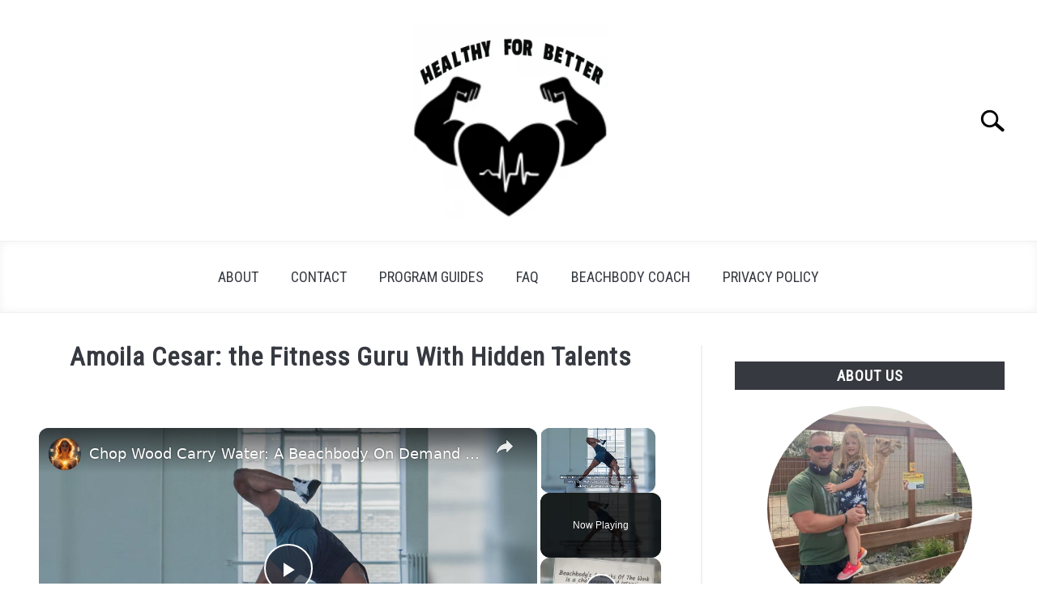

--- FILE ---
content_type: text/html; charset=UTF-8
request_url: https://healthyforbetter.com/amoila-cesar-the-fitness-guru-with-hidden-talents/
body_size: 32428
content:
<!doctype html>
<html lang="en-US" prefix="og: http://ogp.me/ns#">
<head>
<meta charset="UTF-8">
<title>Amoila Cesar: the Fitness Guru With Hidden Talents</title>


<!-- SEO by Squirrly SEO 12.4.14 - https://plugin.squirrly.co/ -->

<meta name="robots" content="index,follow">
<meta name="googlebot" content="index,follow,max-snippet:-1,max-image-preview:large,max-video-preview:-1">
<meta name="bingbot" content="index,follow,max-snippet:-1,max-image-preview:large,max-video-preview:-1">

<meta name="description" content="As a fitness enthusiast and coach, I&#039;ve encountered many remarkable individuals in the industry. But one name stands out: Amoila Cesar. Known for transforming bodies and inspiring others, Amoila isn&#039;t your typical fitness guru. What sets him apart are his hidden talents and unique qualities. From his love for" />
<link rel="canonical" href="https://healthyforbetter.com/amoila-cesar-the-fitness-guru-with-hidden-talents/" />
<link rel="alternate" type="application/rss+xml" href="https://healthyforbetter.com/sitemap.xml" />

<meta property="og:url" content="https://healthyforbetter.com/amoila-cesar-the-fitness-guru-with-hidden-talents/" />
<meta property="og:title" content="Amoila Cesar: the Fitness Guru With Hidden Talents" />
<meta property="og:description" content="As a fitness enthusiast and coach, I&#039;ve encountered many remarkable individuals in the industry. But one name stands out: Amoila Cesar. Known for transforming bodies and inspiring others, Amoila" />
<meta property="og:type" content="article" />
<meta property="og:image" content="https://healthyforbetter.com/wp-content/uploads/2023/10/chop-wood-carry-water-4.jpg" />
<meta property="og:image:width" content="890" />
<meta property="og:image:height" content="445" />
<meta property="og:image:type" content="image/jpeg" />
<meta property="og:site_name" content="Healthy For Better" />
<meta property="og:locale" content="en_US" />
<meta property="og:publish_date" content="2023-10-16T03:41:43+00:00" />
<meta property="article:published_time" content="2023-10-16T03:41:43+00:00" />
<meta property="article:modified_time" content="2023-10-16T03:41:43+00:00" />
<meta property="article:section" content="Best Resources" />
<meta property="article:author" content="Tab Winner" />

<meta property="twitter:url" content="https://healthyforbetter.com/amoila-cesar-the-fitness-guru-with-hidden-talents/" />
<meta property="twitter:title" content="Amoila Cesar: the Fitness Guru With Hidden Talents" />
<meta property="twitter:description" content="As a fitness enthusiast and coach, I&#039;ve encountered many remarkable individuals in the industry. But one name stands out: Amoila Cesar. Known for transforming bodies and inspiring others, Amoila isn&#039;t your typical fitness guru. What sets him apart are his hidden talents" />
<meta property="twitter:image" content="https://healthyforbetter.com/wp-content/uploads/2023/10/chop-wood-carry-water-4.jpg" />
<meta property="twitter:domain" content="Healthy For Better" />
<meta property="twitter:card" content="summary_large_image" />
<meta property="twitter:creator" content="@twitter" />
<meta property="twitter:site" content="@twitter" />
<script type="application/ld+json">{"@context":"https://schema.org","@graph":[{"@type":"NewsArticle","@id":"https://healthyforbetter.com/amoila-cesar-the-fitness-guru-with-hidden-talents/#newsarticle","url":"https://healthyforbetter.com/amoila-cesar-the-fitness-guru-with-hidden-talents/","headline":"Amoila Cesar: the Fitness Guru With Hidden Talents ","mainEntityOfPage":{"@type":"WebPage","url":"https://healthyforbetter.com/amoila-cesar-the-fitness-guru-with-hidden-talents/"},"datePublished":"2023-10-16T03:41:43+00:00","dateModified":"2023-10-16T03:41:43+00:00","image":{"@type":"ImageObject","url":"https://healthyforbetter.com/wp-content/uploads/2023/10/chop-wood-carry-water-4.jpg","height":445,"width":890},"author":{"@type":"Person","@id":"https://healthyforbetter.com/about/#person","url":"https://healthyforbetter.com/about/","name":"Tab Winner"},"publisher":{"@type":"Organization","@id":"https://healthyforbetter.com/amoila-cesar-the-fitness-guru-with-hidden-talents/#Organization","url":"https://healthyforbetter.com/amoila-cesar-the-fitness-guru-with-hidden-talents/","name":"Healthy For Better","sameAs":["https://twitter.com/twitter"]}},{"@type":"BreadcrumbList","@id":"https://healthyforbetter.com/amoila-cesar-the-fitness-guru-with-hidden-talents/#breadcrumblist","itemListElement":[[{"@type":"ListItem","position":1,"item":{"@id":"https://healthyforbetter.com","name":"Healthy For Better  | Get Your Beach Body"}},{"@type":"ListItem","position":2,"item":{"@id":"https://healthyforbetter.com/category/best-resources/","name":"Best Resources"}},{"@type":"ListItem","position":3,"item":{"@id":"https://healthyforbetter.com/amoila-cesar-the-fitness-guru-with-hidden-talents/","name":"Amoila Cesar: the Fitness Guru With Hidden Talents "}}]]}]}</script>
<!-- /SEO by Squirrly SEO - WordPress SEO Plugin -->



		<!-- Global Site Tag (gtag.js) - Google Analytics -->
	<script async src="https://www.googletagmanager.com/gtag/js?id=UA-144726916-1"></script>
	<script>
	  window.dataLayer = window.dataLayer || [];
	  function gtag(){dataLayer.push(arguments);}
	  gtag('js', new Date());

	  
	  	  gtag('config', 'UA-144726916-1');
	  
	</script>

	<!-- GetResponse Analytics -->
  <script type="text/javascript">
      
  (function(m, o, n, t, e, r, _){
          m['__GetResponseAnalyticsObject'] = e;m[e] = m[e] || function() {(m[e].q = m[e].q || []).push(arguments)};
          r = o.createElement(n);_ = o.getElementsByTagName(n)[0];r.async = 1;r.src = t;r.setAttribute('crossorigin', 'use-credentials');_.parentNode .insertBefore(r, _);
      })(window, document, 'script', 'https://ga.getresponse.com/script/7cfa792e-cc9e-4b88-ac62-bcec615a1278/ga.js', 'GrTracking');


  </script>
  <!-- End GetResponse Analytics -->
	
	<meta name="viewport" content="width=device-width, initial-scale=1">
		<link rel="shortcut icon" href="https://healthyforbetter.com/wp-content/uploads/2019/10/Webp.net-resizeimage-3.png">
		<link rel="profile" href="https://gmpg.org/xfn/11">

	
<link rel="alternate" title="oEmbed (JSON)" type="application/json+oembed" href="https://healthyforbetter.com/wp-json/oembed/1.0/embed?url=https%3A%2F%2Fhealthyforbetter.com%2Famoila-cesar-the-fitness-guru-with-hidden-talents%2F" />
<link rel="alternate" title="oEmbed (XML)" type="text/xml+oembed" href="https://healthyforbetter.com/wp-json/oembed/1.0/embed?url=https%3A%2F%2Fhealthyforbetter.com%2Famoila-cesar-the-fitness-guru-with-hidden-talents%2F&#038;format=xml" />
<script id="ezoic-wp-plugin-cmp" src="https://cmp.gatekeeperconsent.com/min.js" data-cfasync="false"></script>
<script id="ezoic-wp-plugin-gatekeeper" src="https://the.gatekeeperconsent.com/cmp.min.js" data-cfasync="false"></script>
	<style type="text/css">

	</style>
<style></style><style id='wp-img-auto-sizes-contain-inline-css' type='text/css'>
img:is([sizes=auto i],[sizes^="auto," i]){contain-intrinsic-size:3000px 1500px}
/*# sourceURL=wp-img-auto-sizes-contain-inline-css */
</style>
<style id='wp-emoji-styles-inline-css' type='text/css'>

	img.wp-smiley, img.emoji {
		display: inline !important;
		border: none !important;
		box-shadow: none !important;
		height: 1em !important;
		width: 1em !important;
		margin: 0 0.07em !important;
		vertical-align: -0.1em !important;
		background: none !important;
		padding: 0 !important;
	}
/*# sourceURL=wp-emoji-styles-inline-css */
</style>
<style id='wp-block-library-inline-css' type='text/css'>
:root{--wp-block-synced-color:#7a00df;--wp-block-synced-color--rgb:122,0,223;--wp-bound-block-color:var(--wp-block-synced-color);--wp-editor-canvas-background:#ddd;--wp-admin-theme-color:#007cba;--wp-admin-theme-color--rgb:0,124,186;--wp-admin-theme-color-darker-10:#006ba1;--wp-admin-theme-color-darker-10--rgb:0,107,160.5;--wp-admin-theme-color-darker-20:#005a87;--wp-admin-theme-color-darker-20--rgb:0,90,135;--wp-admin-border-width-focus:2px}@media (min-resolution:192dpi){:root{--wp-admin-border-width-focus:1.5px}}.wp-element-button{cursor:pointer}:root .has-very-light-gray-background-color{background-color:#eee}:root .has-very-dark-gray-background-color{background-color:#313131}:root .has-very-light-gray-color{color:#eee}:root .has-very-dark-gray-color{color:#313131}:root .has-vivid-green-cyan-to-vivid-cyan-blue-gradient-background{background:linear-gradient(135deg,#00d084,#0693e3)}:root .has-purple-crush-gradient-background{background:linear-gradient(135deg,#34e2e4,#4721fb 50%,#ab1dfe)}:root .has-hazy-dawn-gradient-background{background:linear-gradient(135deg,#faaca8,#dad0ec)}:root .has-subdued-olive-gradient-background{background:linear-gradient(135deg,#fafae1,#67a671)}:root .has-atomic-cream-gradient-background{background:linear-gradient(135deg,#fdd79a,#004a59)}:root .has-nightshade-gradient-background{background:linear-gradient(135deg,#330968,#31cdcf)}:root .has-midnight-gradient-background{background:linear-gradient(135deg,#020381,#2874fc)}:root{--wp--preset--font-size--normal:16px;--wp--preset--font-size--huge:42px}.has-regular-font-size{font-size:1em}.has-larger-font-size{font-size:2.625em}.has-normal-font-size{font-size:var(--wp--preset--font-size--normal)}.has-huge-font-size{font-size:var(--wp--preset--font-size--huge)}.has-text-align-center{text-align:center}.has-text-align-left{text-align:left}.has-text-align-right{text-align:right}.has-fit-text{white-space:nowrap!important}#end-resizable-editor-section{display:none}.aligncenter{clear:both}.items-justified-left{justify-content:flex-start}.items-justified-center{justify-content:center}.items-justified-right{justify-content:flex-end}.items-justified-space-between{justify-content:space-between}.screen-reader-text{border:0;clip-path:inset(50%);height:1px;margin:-1px;overflow:hidden;padding:0;position:absolute;width:1px;word-wrap:normal!important}.screen-reader-text:focus{background-color:#ddd;clip-path:none;color:#444;display:block;font-size:1em;height:auto;left:5px;line-height:normal;padding:15px 23px 14px;text-decoration:none;top:5px;width:auto;z-index:100000}html :where(.has-border-color){border-style:solid}html :where([style*=border-top-color]){border-top-style:solid}html :where([style*=border-right-color]){border-right-style:solid}html :where([style*=border-bottom-color]){border-bottom-style:solid}html :where([style*=border-left-color]){border-left-style:solid}html :where([style*=border-width]){border-style:solid}html :where([style*=border-top-width]){border-top-style:solid}html :where([style*=border-right-width]){border-right-style:solid}html :where([style*=border-bottom-width]){border-bottom-style:solid}html :where([style*=border-left-width]){border-left-style:solid}html :where(img[class*=wp-image-]){height:auto;max-width:100%}:where(figure){margin:0 0 1em}html :where(.is-position-sticky){--wp-admin--admin-bar--position-offset:var(--wp-admin--admin-bar--height,0px)}@media screen and (max-width:600px){html :where(.is-position-sticky){--wp-admin--admin-bar--position-offset:0px}}

/*# sourceURL=wp-block-library-inline-css */
</style><style id='global-styles-inline-css' type='text/css'>
:root{--wp--preset--aspect-ratio--square: 1;--wp--preset--aspect-ratio--4-3: 4/3;--wp--preset--aspect-ratio--3-4: 3/4;--wp--preset--aspect-ratio--3-2: 3/2;--wp--preset--aspect-ratio--2-3: 2/3;--wp--preset--aspect-ratio--16-9: 16/9;--wp--preset--aspect-ratio--9-16: 9/16;--wp--preset--color--black: #000000;--wp--preset--color--cyan-bluish-gray: #abb8c3;--wp--preset--color--white: #ffffff;--wp--preset--color--pale-pink: #f78da7;--wp--preset--color--vivid-red: #cf2e2e;--wp--preset--color--luminous-vivid-orange: #ff6900;--wp--preset--color--luminous-vivid-amber: #fcb900;--wp--preset--color--light-green-cyan: #7bdcb5;--wp--preset--color--vivid-green-cyan: #00d084;--wp--preset--color--pale-cyan-blue: #8ed1fc;--wp--preset--color--vivid-cyan-blue: #0693e3;--wp--preset--color--vivid-purple: #9b51e0;--wp--preset--gradient--vivid-cyan-blue-to-vivid-purple: linear-gradient(135deg,rgb(6,147,227) 0%,rgb(155,81,224) 100%);--wp--preset--gradient--light-green-cyan-to-vivid-green-cyan: linear-gradient(135deg,rgb(122,220,180) 0%,rgb(0,208,130) 100%);--wp--preset--gradient--luminous-vivid-amber-to-luminous-vivid-orange: linear-gradient(135deg,rgb(252,185,0) 0%,rgb(255,105,0) 100%);--wp--preset--gradient--luminous-vivid-orange-to-vivid-red: linear-gradient(135deg,rgb(255,105,0) 0%,rgb(207,46,46) 100%);--wp--preset--gradient--very-light-gray-to-cyan-bluish-gray: linear-gradient(135deg,rgb(238,238,238) 0%,rgb(169,184,195) 100%);--wp--preset--gradient--cool-to-warm-spectrum: linear-gradient(135deg,rgb(74,234,220) 0%,rgb(151,120,209) 20%,rgb(207,42,186) 40%,rgb(238,44,130) 60%,rgb(251,105,98) 80%,rgb(254,248,76) 100%);--wp--preset--gradient--blush-light-purple: linear-gradient(135deg,rgb(255,206,236) 0%,rgb(152,150,240) 100%);--wp--preset--gradient--blush-bordeaux: linear-gradient(135deg,rgb(254,205,165) 0%,rgb(254,45,45) 50%,rgb(107,0,62) 100%);--wp--preset--gradient--luminous-dusk: linear-gradient(135deg,rgb(255,203,112) 0%,rgb(199,81,192) 50%,rgb(65,88,208) 100%);--wp--preset--gradient--pale-ocean: linear-gradient(135deg,rgb(255,245,203) 0%,rgb(182,227,212) 50%,rgb(51,167,181) 100%);--wp--preset--gradient--electric-grass: linear-gradient(135deg,rgb(202,248,128) 0%,rgb(113,206,126) 100%);--wp--preset--gradient--midnight: linear-gradient(135deg,rgb(2,3,129) 0%,rgb(40,116,252) 100%);--wp--preset--font-size--small: 13px;--wp--preset--font-size--medium: 20px;--wp--preset--font-size--large: 36px;--wp--preset--font-size--x-large: 42px;--wp--preset--spacing--20: 0.44rem;--wp--preset--spacing--30: 0.67rem;--wp--preset--spacing--40: 1rem;--wp--preset--spacing--50: 1.5rem;--wp--preset--spacing--60: 2.25rem;--wp--preset--spacing--70: 3.38rem;--wp--preset--spacing--80: 5.06rem;--wp--preset--shadow--natural: 6px 6px 9px rgba(0, 0, 0, 0.2);--wp--preset--shadow--deep: 12px 12px 50px rgba(0, 0, 0, 0.4);--wp--preset--shadow--sharp: 6px 6px 0px rgba(0, 0, 0, 0.2);--wp--preset--shadow--outlined: 6px 6px 0px -3px rgb(255, 255, 255), 6px 6px rgb(0, 0, 0);--wp--preset--shadow--crisp: 6px 6px 0px rgb(0, 0, 0);}:where(.is-layout-flex){gap: 0.5em;}:where(.is-layout-grid){gap: 0.5em;}body .is-layout-flex{display: flex;}.is-layout-flex{flex-wrap: wrap;align-items: center;}.is-layout-flex > :is(*, div){margin: 0;}body .is-layout-grid{display: grid;}.is-layout-grid > :is(*, div){margin: 0;}:where(.wp-block-columns.is-layout-flex){gap: 2em;}:where(.wp-block-columns.is-layout-grid){gap: 2em;}:where(.wp-block-post-template.is-layout-flex){gap: 1.25em;}:where(.wp-block-post-template.is-layout-grid){gap: 1.25em;}.has-black-color{color: var(--wp--preset--color--black) !important;}.has-cyan-bluish-gray-color{color: var(--wp--preset--color--cyan-bluish-gray) !important;}.has-white-color{color: var(--wp--preset--color--white) !important;}.has-pale-pink-color{color: var(--wp--preset--color--pale-pink) !important;}.has-vivid-red-color{color: var(--wp--preset--color--vivid-red) !important;}.has-luminous-vivid-orange-color{color: var(--wp--preset--color--luminous-vivid-orange) !important;}.has-luminous-vivid-amber-color{color: var(--wp--preset--color--luminous-vivid-amber) !important;}.has-light-green-cyan-color{color: var(--wp--preset--color--light-green-cyan) !important;}.has-vivid-green-cyan-color{color: var(--wp--preset--color--vivid-green-cyan) !important;}.has-pale-cyan-blue-color{color: var(--wp--preset--color--pale-cyan-blue) !important;}.has-vivid-cyan-blue-color{color: var(--wp--preset--color--vivid-cyan-blue) !important;}.has-vivid-purple-color{color: var(--wp--preset--color--vivid-purple) !important;}.has-black-background-color{background-color: var(--wp--preset--color--black) !important;}.has-cyan-bluish-gray-background-color{background-color: var(--wp--preset--color--cyan-bluish-gray) !important;}.has-white-background-color{background-color: var(--wp--preset--color--white) !important;}.has-pale-pink-background-color{background-color: var(--wp--preset--color--pale-pink) !important;}.has-vivid-red-background-color{background-color: var(--wp--preset--color--vivid-red) !important;}.has-luminous-vivid-orange-background-color{background-color: var(--wp--preset--color--luminous-vivid-orange) !important;}.has-luminous-vivid-amber-background-color{background-color: var(--wp--preset--color--luminous-vivid-amber) !important;}.has-light-green-cyan-background-color{background-color: var(--wp--preset--color--light-green-cyan) !important;}.has-vivid-green-cyan-background-color{background-color: var(--wp--preset--color--vivid-green-cyan) !important;}.has-pale-cyan-blue-background-color{background-color: var(--wp--preset--color--pale-cyan-blue) !important;}.has-vivid-cyan-blue-background-color{background-color: var(--wp--preset--color--vivid-cyan-blue) !important;}.has-vivid-purple-background-color{background-color: var(--wp--preset--color--vivid-purple) !important;}.has-black-border-color{border-color: var(--wp--preset--color--black) !important;}.has-cyan-bluish-gray-border-color{border-color: var(--wp--preset--color--cyan-bluish-gray) !important;}.has-white-border-color{border-color: var(--wp--preset--color--white) !important;}.has-pale-pink-border-color{border-color: var(--wp--preset--color--pale-pink) !important;}.has-vivid-red-border-color{border-color: var(--wp--preset--color--vivid-red) !important;}.has-luminous-vivid-orange-border-color{border-color: var(--wp--preset--color--luminous-vivid-orange) !important;}.has-luminous-vivid-amber-border-color{border-color: var(--wp--preset--color--luminous-vivid-amber) !important;}.has-light-green-cyan-border-color{border-color: var(--wp--preset--color--light-green-cyan) !important;}.has-vivid-green-cyan-border-color{border-color: var(--wp--preset--color--vivid-green-cyan) !important;}.has-pale-cyan-blue-border-color{border-color: var(--wp--preset--color--pale-cyan-blue) !important;}.has-vivid-cyan-blue-border-color{border-color: var(--wp--preset--color--vivid-cyan-blue) !important;}.has-vivid-purple-border-color{border-color: var(--wp--preset--color--vivid-purple) !important;}.has-vivid-cyan-blue-to-vivid-purple-gradient-background{background: var(--wp--preset--gradient--vivid-cyan-blue-to-vivid-purple) !important;}.has-light-green-cyan-to-vivid-green-cyan-gradient-background{background: var(--wp--preset--gradient--light-green-cyan-to-vivid-green-cyan) !important;}.has-luminous-vivid-amber-to-luminous-vivid-orange-gradient-background{background: var(--wp--preset--gradient--luminous-vivid-amber-to-luminous-vivid-orange) !important;}.has-luminous-vivid-orange-to-vivid-red-gradient-background{background: var(--wp--preset--gradient--luminous-vivid-orange-to-vivid-red) !important;}.has-very-light-gray-to-cyan-bluish-gray-gradient-background{background: var(--wp--preset--gradient--very-light-gray-to-cyan-bluish-gray) !important;}.has-cool-to-warm-spectrum-gradient-background{background: var(--wp--preset--gradient--cool-to-warm-spectrum) !important;}.has-blush-light-purple-gradient-background{background: var(--wp--preset--gradient--blush-light-purple) !important;}.has-blush-bordeaux-gradient-background{background: var(--wp--preset--gradient--blush-bordeaux) !important;}.has-luminous-dusk-gradient-background{background: var(--wp--preset--gradient--luminous-dusk) !important;}.has-pale-ocean-gradient-background{background: var(--wp--preset--gradient--pale-ocean) !important;}.has-electric-grass-gradient-background{background: var(--wp--preset--gradient--electric-grass) !important;}.has-midnight-gradient-background{background: var(--wp--preset--gradient--midnight) !important;}.has-small-font-size{font-size: var(--wp--preset--font-size--small) !important;}.has-medium-font-size{font-size: var(--wp--preset--font-size--medium) !important;}.has-large-font-size{font-size: var(--wp--preset--font-size--large) !important;}.has-x-large-font-size{font-size: var(--wp--preset--font-size--x-large) !important;}
/*# sourceURL=global-styles-inline-css */
</style>

<style id='classic-theme-styles-inline-css' type='text/css'>
/*! This file is auto-generated */
.wp-block-button__link{color:#fff;background-color:#32373c;border-radius:9999px;box-shadow:none;text-decoration:none;padding:calc(.667em + 2px) calc(1.333em + 2px);font-size:1.125em}.wp-block-file__button{background:#32373c;color:#fff;text-decoration:none}
/*# sourceURL=/wp-includes/css/classic-themes.min.css */
</style>
<link rel='stylesheet' id='wp-components-css' href='https://healthyforbetter.com/wp-includes/css/dist/components/style.min.css?ver=6.9' type='text/css' media='all' />
<link rel='stylesheet' id='wp-preferences-css' href='https://healthyforbetter.com/wp-includes/css/dist/preferences/style.min.css?ver=6.9' type='text/css' media='all' />
<link rel='stylesheet' id='wp-block-editor-css' href='https://healthyforbetter.com/wp-includes/css/dist/block-editor/style.min.css?ver=6.9' type='text/css' media='all' />
<link rel='stylesheet' id='wp-reusable-blocks-css' href='https://healthyforbetter.com/wp-includes/css/dist/reusable-blocks/style.min.css?ver=6.9' type='text/css' media='all' />
<link rel='stylesheet' id='wp-patterns-css' href='https://healthyforbetter.com/wp-includes/css/dist/patterns/style.min.css?ver=6.9' type='text/css' media='all' />
<link rel='stylesheet' id='wp-editor-css' href='https://healthyforbetter.com/wp-includes/css/dist/editor/style.min.css?ver=6.9' type='text/css' media='all' />
<link rel='stylesheet' id='amalinkspro-cgb-style-css-css' href='https://healthyforbetter.com/wp-content/plugins/amalinkspro/includes/amalinkspro/dist/blocks.style.build.css?ver=6.9' type='text/css' media='all' />
<link rel='stylesheet' id='contact-form-7-css' href='https://healthyforbetter.com/wp-content/plugins/contact-form-7/includes/css/styles.css?ver=6.1.4' type='text/css' media='all' />
<link rel='stylesheet' id='wpbeautify-mediaelement-css' href='https://healthyforbetter.com/wp-content/plugins/fotopress/js/mediaelement/mediaelementplayer.min.css?ver=6.9' type='text/css' media='all' />
<link rel='stylesheet' id='wpbeautify-video-skins-css' href='https://healthyforbetter.com/wp-content/plugins/fotopress/assets/video/skins/skins.css?ver=6.9' type='text/css' media='all' />
<link rel='stylesheet' id='wpbeautify_front-css' href='https://healthyforbetter.com/wp-content/plugins/fotopress/css/wpbeautify-front.css?ver=6.9' type='text/css' media='all' />
<link rel='stylesheet' id='humix-icon-style-css' href='https://healthyforbetter.com/wp-content/plugins/humix/humix-block/./src/assets/humix-icon.css?ver=6.9' type='text/css' media='all' />
<link rel='stylesheet' id='ez-toc-css' href='https://healthyforbetter.com/wp-content/plugins/easy-table-of-contents/assets/css/screen.min.css?ver=2.0.79.2' type='text/css' media='all' />
<style id='ez-toc-inline-css' type='text/css'>
div#ez-toc-container .ez-toc-title {font-size: 120%;}div#ez-toc-container .ez-toc-title {font-weight: 500;}div#ez-toc-container ul li , div#ez-toc-container ul li a {font-size: 95%;}div#ez-toc-container ul li , div#ez-toc-container ul li a {font-weight: 500;}div#ez-toc-container nav ul ul li {font-size: 90%;}.ez-toc-box-title {font-weight: bold; margin-bottom: 10px; text-align: center; text-transform: uppercase; letter-spacing: 1px; color: #666; padding-bottom: 5px;position:absolute;top:-4%;left:5%;background-color: inherit;transition: top 0.3s ease;}.ez-toc-box-title.toc-closed {top:-25%;}
.ez-toc-container-direction {direction: ltr;}.ez-toc-counter ul{counter-reset: item ;}.ez-toc-counter nav ul li a::before {content: counters(item, '.', decimal) '. ';display: inline-block;counter-increment: item;flex-grow: 0;flex-shrink: 0;margin-right: .2em; float: left; }.ez-toc-widget-direction {direction: ltr;}.ez-toc-widget-container ul{counter-reset: item ;}.ez-toc-widget-container nav ul li a::before {content: counters(item, '.', decimal) '. ';display: inline-block;counter-increment: item;flex-grow: 0;flex-shrink: 0;margin-right: .2em; float: left; }
/*# sourceURL=ez-toc-inline-css */
</style>
<link rel='stylesheet' id='defer-income-school-style-css' href='https://healthyforbetter.com/wp-content/themes/acabado-1/css/main.css?ver=6.9' type='text/css' media='all' />
<link rel='stylesheet' id='defer-style-min-width768-css' href='https://healthyforbetter.com/wp-content/themes/acabado-1/css/min-width768.css?ver=6.9' type='text/css' media='(min-width: 768px)' />
<link rel='stylesheet' id='defer-style-min-width960-css' href='https://healthyforbetter.com/wp-content/themes/acabado-1/css/min-width960.css?ver=6.9' type='text/css' media='(min-width: 960px)' />
<link rel='stylesheet' id='defer-style-min-width1200-css' href='https://healthyforbetter.com/wp-content/themes/acabado-1/css/min-width1200.css?ver=6.9' type='text/css' media='(min-width: 1200px)' />
<link rel='stylesheet' id='tablepress-default-css' href='https://healthyforbetter.com/wp-content/plugins/tablepress/css/build/default.css?ver=3.2.5' type='text/css' media='all' />
<style id='custom-style-inline-css' type='text/css'>
.search-wrapper #search-icon{background:url("https://healthyforbetter.com/wp-content/themes/acabado-1/img/search-icon.png") center/cover no-repeat #fff;}.share-container .email-btn:before{background:url("https://healthyforbetter.com/wp-content/themes/acabado-1/img/envelope.svg") center/cover no-repeat;}.share-container .print-btn:before{background:url("https://healthyforbetter.com/wp-content/themes/acabado-1/img/print-icon.svg") center/cover no-repeat;}.externallinkimage{background-image:url("https://healthyforbetter.com/wp-content/themes/acabado-1/img/extlink.png")}
@media only screen and (max-width: 400px) {
        section.hero-container {
            background: linear-gradient( rgba(0, 0, 0, 0.5), rgba(0, 0, 0, 0.5) ), 
            url(https://healthyforbetter.com/wp-content/uploads/2020/10/30-Day-Breakaway.jpg) !important;
        background-size: cover !important;
    }
}


.btie-style-short a,
.btie-style-reviews a {
    box-shadow: none !important;
    color: black !important;
}

.btie-style-short a:hover,
.btie-style-reviews a:hover {
    box-shadow: none !important;
    color: black !important;
}

.btie-style-short {
    counter-reset: totalReview;
    max-width: 850px;
    border: none;
}

.btie-style-short caption {
    caption-side: top !important;
    display: table-caption !important;
    order: -1;
    text-align: center;
}

.btie-style-short h2 {
    text-transform: uppercase;
    margin-bottom: 50px;
}

.btie-style-short:after {
    border-bottom: 1px solid #E9E9E9;
    content: "";
    width: 100%;
    display: block;
}

table.btie-style-short {
    border-collapse: collapse;
    width: 100%;
    height: 100%;
}

.btie-style-short tbody {
    height: 100%;
}

.btie-style-short tr {
    background-color: #FFF;
    margin-bottom: 40px;
    display: grid !important;
    position: relative;
    grid-template-columns: 1fr minmax(0, 2fr) 1fr;
    column-gap: 10px;
    row-gap: 2px;
    padding: 50px 25px 25px;
    box-shadow: 0 15px 40px rgb(166 172 201 / .2);
    border-radius: 5px;
    place-items: start start;
    counter-increment: totalReview;
}

.btie-style-short tr td {
    border: none;
}

.btie-style-short .toc-img {
    grid-column-start: 1;
    grid-column-end: 2;
    grid-row-start: 1;
    grid-row-end: 10;
    align-self: center;
    padding-right: 15px;
    line-height: 0;
}

.btie-style-short .toc-img a {
    display: block;
}

.btie-style-short .toc-img img {
    object-fit: cover;
    width: 100%;
    max-width: 185px;
		max-height: 185px;
    margin-top: 15px;
    margin-bottom: 15px;
}

.btie-style-short .toc-det {
    grid-column-start: 2;
    grid-column-end: 4;
    grid-row-start: 1;
    grid-row-end: 2;
    font-size: 24px;
    line-height: 24px;
    font-weight: 700;
    place-self: start start;
    width: 100%;
}

.btie-style-short .toc-det a {
    text-decoration: none !important;
    color: black;
    box-shadow: none;
}

.btie-style-short .toc-det a:hover {
    text-decoration: underline !important;
    text-decoration-color: black !important;
    box-shadow: none;
}

.btie-style-short .toc-tag {
    position: absolute;
    top: -14px;
    left: -12px;
    display: inline-block;
    background-color: #19212B;
    color: #FFF;
    z-index: 500;
    font-weight: 700;
    padding: 11px 20px;
    font-size: 16px;
    line-height: 19px;
    text-transform: uppercase;
    box-shadow: 2px 2px 2px 0 rgb(0 0 0 / .14);
    width: auto;
    text-align: left;
}

.btie-style-short .toc-tag::after {
    content: " ";
    display: block;
    position: absolute;
    left: -10px;
    bottom: -8px;
    border-color: #fff0 rgb(25 33 43 / .40) #fff0 #fff0;
    border-style: inset solid inset inset;
    border-width: 0 12px 8px 10px;
    filter: brightness(50%);
    z-index: 1;
}

.btie-style-short td.toc-pro1::before,
.btie-style-short td.toc-pro2::before,
.btie-style-short td.toc-pro3::before {
    content: '\2713';
    font-size: 12px;
    color: #19212B;
    margin-right: 5px;
    display: inline-block;
    width: 16px;
    text-align: center;
    font-weight: 700;
}

.btie-style-short .toc-pro1,
.btie-style-short .toc-pro2,
.btie-style-short .toc-pro3 {
    font-size: 16px;
    line-height: 22px;
    padding: 0;
    padding-bottom: 0;
    overflow: hidden;
    text-overflow: ellipsis;
    white-space: nowrap;
    min-width: 0;
    width: 100%;
}

.btie-style-short .toc-pro1 {
    grid-column-start: 2;
    grid-column-end: 3;
    grid-row-start: 4;
    grid-row-end: 5;
    align-self: start;
}

.btie-style-short .toc-pro2 {
    grid-column-start: 2;
    grid-column-end: 3;
    grid-row-start: 5;
    grid-row-end: 6;
    align-self: start;
}

.btie-style-short .toc-pro3 {
    grid-column-start: 2;
    grid-column-end: 3;
    grid-row-start: 6;
    grid-row-end: 7;
    align-self: start;
}

.btie-style-short .toc-but {
    grid-column-start: 3;
    grid-column-end: 4;
    grid-row-start: 4;
    grid-row-end: 6;
    display: flex;
    align-self: center;
    justify-self: center;
    text-align: center;
    padding: 10px 20px;
    font-size: 15px;
    line-height: 22px;
    text-transform: uppercase;
    font-weight: 700;
    border-radius: 5px;
    color: #FAF9F9;
    background-color: #19212B;
    box-shadow: 0 15px 40px rgb(166 172 201 / .2);
}

.btie-style-short .toc-but a {
    color: #FFF !important;
    text-decoration: none;
    box-shadow: none;
    align-self: center;
}

.btie-style-short .toc-but:hover,
.btie-style-short .toc-but:active {
    text-decoration-color: #FAF9F9 !important;
    transform: matrix(1.02, 0, 0, 1.02, 0, 0);
    box-shadow: 0 20px 35px rgb(160 164 183 / .417);
    text-decoration: underline;
}

.btie-style-short .toc-rev {
    grid-column-start: 3;
    grid-column-end: 4;
    grid-row-start: 6;
    grid-row-end: 7;
    align-self: start;
    justify-self: center;
    font-size: 15px;
    text-decoration: underline;
    padding-left: 0;
    padding-right: 0;
    text-align: center;
    line-height: 20px;
}

.btie-style-short .toc-rev a:hover {
    font-weight: 600;
}

/* Tablet breakpoint */
@media (max-width: 767px) {
    .btie-style-short .toc-tag {
        font-size: 16px;
    }

    .btie-style-short tr {
        grid-template-columns: minmax(80px, 1fr) 1fr 1fr;
        column-gap: 10px;
        padding: 40px 20px 30px;
        place-items: center center;
    }

    .btie-style-short .toc-img {
        max-width: 150px;
        grid-column-start: 1;
        grid-column-end: 2;
        grid-row-start: 1;
        grid-row-end: 9;
    }

    .btie-style-short .toc-det {
        grid-column-start: 2;
        grid-column-end: 4;
        grid-row-start: 1;
        grid-row-end: 2;
        font-size: 19px;
        line-height: 22px;
        margin-bottom: 10px;
    }

    .btie-style-short .toc-pro1 {
        grid-column-start: 2;
        grid-column-end: 4;
        grid-row-start: 2;
        grid-row-end: 3;
        width: 100%;
        font-size: 16px;
        line-height: 23px;
    }

    .btie-style-short .toc-pro2 {
        grid-column-start: 2;
        grid-column-end: 4;
        grid-row-start: 3;
        grid-row-end: 4;
        width: 100%;
        font-size: 16px;
        line-height: 23px;
    }

    .btie-style-short .toc-pro3 {
        grid-column-start: 2;
        grid-column-end: 4;
        grid-row-start: 4;
        grid-row-end: 5;
        width: 100%;
        font-size: 16px;
        line-height: 23px;
    }

    .btie-style-short .toc-but {
        grid-column-start: 3;
        grid-column-end: 4;
        grid-row-start: 8;
        grid-row-end: 9;
        place-self: center end;
        padding: 8px 14px;
        justify-content: center;
    }

    .btie-style-short .toc-rev {
        grid-column-start: 2;
        grid-column-end: 3;
        grid-row-start: 8;
        grid-row-end: 9;
        place-self: center start;
        font-size: 16px;
        line-height: 24px;
    }

    .btie-style-short .toc-rev:before {
        content: "[ ";
    }

    .btie-style-short .toc-rev:after {
        content: " ]";
    }
}

/* Small tablet / large phone breakpoint */
@media (max-width: 549px) {
    .btie-style-short {
        display: flex;
        flex-direction: column;
        max-width: 95%;
        margin-left: auto;
        margin-right: auto;
    }

    .btie-style-short tbody {
        padding-left: 10px;
        padding-right: 10px;
    }

    .btie-style-short tr {
        display: flex !important;
        flex-direction: column;
        max-width: 450px;
        padding: 15px;
        margin-bottom: 50px;
    }

    .btie-style-short .toc-det {
        grid-column-start: 1;
        grid-column-end: 2;
        grid-row-start: 1;
        grid-row-end: 2;
        font-size: 25px;
        line-height: 28px;
        letter-spacing: -1px;
        margin-top: 35px;
        text-align: center;
    }

    .btie-style-short .toc-img {
        grid-column-start: 1;
        grid-column-end: 2;
        grid-row-start: 2;
        grid-row-end: 4;
        min-width: 100px;
        max-width: 200px;
    }

    .btie-style-short .toc-pro1,
    .btie-style-short .toc-pro2,
    .btie-style-short .toc-pro3 {
        align-self: center;
        max-width: 70%;
        overflow: hidden;
        text-overflow: ellipsis;
        white-space: nowrap;
    }

    .btie-style-short .toc-but {
        min-width: 160px;
        font-size: 16px;
        margin-top: 20px;
        margin-bottom: 0;
    }

    .btie-style-short .toc-but:hover,
    .btie-style-short .toc-but:active {
        text-decoration: underline;
        text-decoration-color: #FAF9F9;
        transform: matrix(1.02, 0, 0, 1.02, 0, 0);
        box-shadow: 0 20px 35px rgb(160 164 183 / .417);
    }

    .btie-style-short .toc-rev {
        align-self: center;
        margin-bottom: 10px;
    }
}

/* Phone breakpoint */
@media (max-width: 500px) {
    .btie-style-short {
        max-width: 100%;
    }

    .btie-style-short .toc-pro1,
    .btie-style-short .toc-pro2,
    .btie-style-short .toc-pro3 {
        max-width: 100%;
    }

    .btie-style-short .toc-tag {
        font-size: 14px;
        line-height: 16px;
        padding: 12px 15px;
    }

    .btie-style-short .toc-but {
        font-size: 14px;
        line-height: 16px;
        padding: 12px 15px;
    }
}

/* Reviews section */
.btie-style-reviews-pre {
    text-transform: uppercase;
    letter-spacing: -1px;
    font-size: 38px;
    font-weight: 700;
    display: block;
    margin-top: 50px;
    margin-bottom: 0;
    text-align: center;
    line-height: 36px;
}

ol.btie-style-reviews {
    width: 100%;
    list-style-position: inside;
    padding-left: 0;
    list-style-type: none;
    counter-reset: currentReview;
    margin-left: 0px;
	margin-right: 0px;
}

.btie-style-reviews > li {
    margin-bottom: 25px;
    display: flex;
    flex-direction: column;
}

.btie-style-reviews h2 {
    font-size: 35px;
    margin-bottom: 0;
    margin-top: 25px;
    width: auto;
    background: #FFF;
    padding: 35px 25px 0;
    text-align: center;
    position: relative;
    box-shadow: 0 -25px 10px -4px rgb(166 172 201 / .056);
    z-index: 1;
    border-radius: 3px 3px 0 0;
}

.btie-style-reviews h2:before {
    position: absolute;
    top: -14px;
    left: -12px;
    display: inline-block;
    background-color: #19212B;
    color: #FAF9F9;
    z-index: 500;
    font-weight: 700;
    padding: 14px;
    font-size: 16px;
    line-height: 12px;
    text-transform: uppercase;
    box-shadow: 2px 2px 2px 0 rgb(0 0 0 / .14);
    width: auto;
    text-align: left;
    content: counter(currentReview) " / " counter(totalReview) " ";
    counter-increment: currentReview;
}

.btie-style-box {
    background-color: #FFF;
    margin-bottom: 15px;
    display: grid;
    position: relative;
    grid-template-columns: 1fr 1fr;
    column-gap: 25px;
    row-gap: 25px;
    padding: 25px;
    box-shadow: 0 25px 10px -4px rgb(166 172 201 / .056);
    place-items: center center;
    z-index: 1;
    border-radius: 0 0 3px 3px;
}

.btie-style-box-image {
    grid-column-start: 1;
    grid-column-end: 2;
    grid-row-start: 1;
    grid-row-end: 3;
    width: 100%;
    text-align: center;
}

.btie-style-box-image img {
    max-width: 200px;
    width: 100%;
}

.btie-style-box a:has(> img) {
    grid-column-start: 1;
    grid-column-end: 2;
    grid-row-start: 1;
    grid-row-end: 3;
    width: 100%;
    text-align: center;
}

.btie-style-box img {
		max-width: 200px;
    max-height: 200px;
}

.btie-style-box:after {
    border-right: 1px solid #19212C;
    content: " ";
    height: 75%;
    position: absolute;
    margin-left: 50%;
    margin-right: 50%;
}

.btie-style-box p {
    grid-column-start: 2;
    grid-column-end: 3;
    grid-row-start: 1;
    grid-row-end: 2;
    place-items: center center;
    font-weight: 600;
    font-size: 35px;
    line-height: 38px;
    text-transform: uppercase;
    padding: 0;
    margin: 0;
    letter-spacing: -1px;
    text-align: center;
}

.btie-style-box p:before {
    content: "Our Verdict:";
    display: block;
    font-size: 20px;
}

a.btie-style-box-button {
    grid-column-start: 2;
    grid-column-end: 3;
    grid-row-start: 2;
    grid-row-end: 3;
    place-items: center center;
    text-align: center;
    padding: 12px 15px;
    font-size: 18px;
    line-height: 22px;
    text-transform: uppercase;
    border-radius: 5px;
    font-weight: 700;
    min-width: 212px;
    color: #FAF9F9 !important;
    background-color: #19212B;
    box-shadow: 0 15px 40px rgb(166 172 201 / .2);
    text-decoration: none;
}

a.btie-style-box-button:hover,
a.btie-style-box-button:active {
    text-decoration: underline !important;
    text-decoration-color: #FAF9F9;
    color: #FFF !important;
    transform: matrix(1.02, 0, 0, 1.02, 0, 0);
    box-shadow: 0 20px 35px rgb(160 164 183 / .417);
}

@media (max-width: 765px) {
    .btie-style-box:after {
        border: none;
    }

    .btie-style-box-image {
        border-right: none;
        padding-right: 0;
    }

    .btie-style-box-image img {
        min-width: 93px;
    }

		.btie-style-box a:has(> img) {
        border-right: none;
        padding-right: 0;
		}
	
		.btie-style-box img {
			min-width: 93px;
		}
	
    .btie-style-box p {
        align-self: end;
    }

    a.btie-style-box-button {
        align-self: start;
    }
}

@media (max-width: 580px) {
    .btie-style-box p {
        font-size: 22px;
        line-height: 27px;
    }

    .btie-style-box p:before {
        font-size: 17px;
        line-height: 30px;
    }

    a.btie-style-box-button {
        padding: 8px 10px;
        font-size: 16px;
        line-height: 22px;
        min-width: 172px;
    }
}

/* Reviews features list */
.btie-style-reviews-features {
    flex-wrap: wrap;
    display: grid;
    grid-template-columns: calc(33% - 1rem * 1/2) calc(33% - 1rem * 1/2) calc(33% - 1rem * 1/2);
    grid-column-gap: 1rem;
    padding: 0;
    text-align: center;
}

@media (min-width: 501px) {
    .btie-style-reviews-features {
        font-size: 15px;
        line-height: 26px;
    }
}

.btie-style-reviews-features li {
    list-style: none;
    border-bottom: 1px solid #E7E7E7;
    align-items: center;
    padding: .25rem;
    display: flex;
    flex-direction: column;
    justify-content: center;
}

.btie-style-reviews-features li span {
    font-weight: 700;
    min-width: 50%;
    display: block;
}

@media (max-width: 580px) {
    .btie-style-reviews-features {
        line-height: 24px;
        grid-template-columns: calc(50% - 1rem * 1/2) calc(50% - 1rem * 1/2);
    }
}

@media (max-width: 500px) {
    .btie-style-reviews-pre {
        font-size: 30px;
        width: 100%;
        text-align: center;
    }

    .btie-style-reviews li {
        max-width: 350px;
        margin-left: auto;
        margin-right: auto;
    }

    .btie-style-reviews h2 {
        font-size: 26px !important;
        padding-top: 35px;
        margin-top: 25px;
        margin-bottom: 0;
        background-color: #FFF;
        text-align: center;
        padding-left: 15px;
        padding-right: 15px;
    }

    .btie-style-box {
        grid-template-columns: 1fr;
        row-gap: 10px;
        padding: 15px 35px 35px;
        place-content: center center;
    }

    .btie-style-box-image {
        grid-column-start: 1;
        grid-column-end: 2;
        grid-row-start: 1;
        grid-row-end: 2;
    }

    .btie-style-box-image img {
        width: 175px;
    }

		.btie-style-box a:has(> img) {
        grid-column-start: 1;
        grid-column-end: 2;
        grid-row-start: 1;
        grid-row-end: 2;
		}

		.btie-style-box img {
			  width: 175px;
		}
	
    .btie-style-box p {
        grid-column-start: 1;
        grid-column-end: 2;
        grid-row-start: 2;
        grid-row-end: 3;
        font-size: 25px;
        line-height: 27px;
        margin-bottom: 15px;
    }

    a.btie-style-box-button {
        grid-column-start: 1;
        grid-column-end: 2;
        grid-row-start: 3;
        grid-row-end: 4;
        padding: 10px;
        font-size: 16px;
        line-height: 22px;
        min-width: 193px;
    }

    .btie-style-reviews-features {
        line-height: 24px;
        grid-template-columns: 1fr;
        text-align: left;
        padding-left: 0;
        margin-left: 0;
        list-style: none;
    }

    ol.btie-style-reviews,
    ul.btie-style-reviews-features {
        padding-left: 0;
        margin-left: 5px !important;
        margin-right: 5px !important;
        list-style: none;
    }

    .btie-style-reviews-features li {
        align-content: start;
        justify-content: start;
        padding-top: 5px;
        padding-bottom: 5px;
        display: inline;
        flex-basis: 100%;
        border: none;
        padding-left: 0;
        margin-left: 0;
        list-style: none;
    }

    .btie-style-reviews-features li span {
        display: block;
    }

    .btie-style-reviews > li {
        border-bottom: 1px solid #E7E7E7;
        padding-bottom: 25px;
    }
}

/* Description list fixes */
.btie-style-desc:has(> ul:last-child) > ul,
.btie-style-desc:has(> ol:last-child) > ol {
    margin-bottom: 16px;
}
/*# sourceURL=custom-style-inline-css */
</style>
<script type="text/javascript" src="https://healthyforbetter.com/wp-includes/js/jquery/jquery.min.js?ver=3.7.1" id="jquery-core-js"></script>
<script type="text/javascript" src="https://healthyforbetter.com/wp-includes/js/jquery/jquery-migrate.min.js?ver=3.4.1" id="jquery-migrate-js"></script>
<script type="text/javascript" src="https://healthyforbetter.com/wp-content/plugins/fotopress/js/mediaelement/mediaelement-and-player.min.js?ver=6.9" id="wpbeautify-mediaelement-js"></script>
<script type="text/javascript" id="wpbeautify-wp-mediaelement-js-extra">
/* <![CDATA[ */
var wpbeautify_video = {"logo_url":""};
//# sourceURL=wpbeautify-wp-mediaelement-js-extra
/* ]]> */
</script>
<script type="text/javascript" src="https://healthyforbetter.com/wp-content/plugins/fotopress/js/mediaelement/wp-mediaelement.js?ver=6.9" id="wpbeautify-wp-mediaelement-js"></script>
<link rel="https://api.w.org/" href="https://healthyforbetter.com/wp-json/" /><link rel="alternate" title="JSON" type="application/json" href="https://healthyforbetter.com/wp-json/wp/v2/posts/3830" /><script id="ezoic-wp-plugin-js" async src="//www.ezojs.com/ezoic/sa.min.js"></script>
<script data-ezoic="1">window.ezstandalone = window.ezstandalone || {};ezstandalone.cmd = ezstandalone.cmd || [];</script>
<meta name="google-site-verification" content="K0URNnVI8wP9yEPWU0WNxZ4MQTBSpumkuiezwkSEE9M" />
    <style id="zw-amazon-hide-failed">
    /* Hide table rows where image failed to load (only in btie-style-short tables) */
    table.btie-style-short tr:has(td.toc-img img[src=""]),
    table.btie-style-short tr:has(td.toc-img img:not([src])) {
        display: none !important;
    }

    /* Hide list items where image failed to load (only in btie-style-reviews lists) */
    ol.btie-style-reviews li:has(.btie-style-box img[src=""]),
    ol.btie-style-reviews li:has(.btie-style-box img:not([src])) {
        display: none !important;
    }
    </style>
    <meta name="category" content="Best Resources" />
					<link rel="preconnect" href="https://fonts.gstatic.com">
 					<link rel="preload" href="https://fonts.googleapis.com/css2?family=Libre+Franklin:wght@400;800&family=Roboto+Condensed&display=swap" as="style" onload="this.onload=null;this.rel='stylesheet'">
							<script type="text/javascript" src="/wp-includes/js/jquery/jquery.js?ver=1.12.4-wp"></script>
		
<meta name='ir-site-verification-token' value='-1532484339' />


</head>


<body class="wp-singular post-template-default single single-post postid-3830 single-format-standard wp-theme-acabado-1">
<div id="page" class="site">
	<a class="skip-link screen-reader-text" href="#content">Skip to content</a>

	
	<header id="masthead" class="site-header desktop-toggle">
		<div class="inner-wrap">
			<div class="hamburger-wrapper desktop">
				<button class="hamburger hamburger--squeeze menu-toggle" type="button" aria-label="Menu" aria-controls="primary-menu" aria-expanded="false">
					<span class="hamburger-box">
						<span class="hamburger-inner"></span>
					</span>
					<span class="label">MENU</span>
				</button>
			</div>
			<div class="site-branding">
								<a href="https://healthyforbetter.com/" class="custom-logo-link" rel="home" itemprop="url" data-wpel-link="internal"><img width="300" height="300" src="https://healthyforbetter.com/wp-content/uploads/2019/10/Healthy-For-Better-Heart-Strong-Logo-300x300.png" class="attachment-medium size-medium" alt="Healthy For Better" decoding="async" fetchpriority="high" srcset="https://healthyforbetter.com/wp-content/uploads/2019/10/Healthy-For-Better-Heart-Strong-Logo-300x300.png 300w, https://healthyforbetter.com/wp-content/uploads/2019/10/Healthy-For-Better-Heart-Strong-Logo-150x150.png 150w, https://healthyforbetter.com/wp-content/uploads/2019/10/Healthy-For-Better-Heart-Strong-Logo.png 480w" sizes="(max-width: 300px) 100vw, 300px" /></a>
									<!-- <h1 class="site-title"><a tabindex="-1" href="" rel="home" data-wpel-link="internal"></a></h1> -->
										<!-- <p class="site-title"><a tabindex="-1" href="" rel="home" data-wpel-link="internal"></a></p> -->
								</div><!-- .site-branding -->
			<div class="search-wrapper">
				<a href="#open" id="search-icon" style="background: url(https://healthyforbetter.com/wp-content/themes/acabado-1/img/search-icon.png) center/cover no-repeat #fff;"><span class="sr-only">Search</span></a>
				<div class="search-form-wrapper">
	<form role="search" method="get" class="search-form" action="https://healthyforbetter.com/">
		<style>
		.search-wrapper.search-active .search-field {
			width: 200px;
			display: inline-block;
			vertical-align: top;
		}
		.search-wrapper button[type="submit"] {
			display: inline-block;
			vertical-align: top;
			top: -35px;
			position: relative;
			background-color: transparent;
			height: 30px;
			width: 30px;
			padding: 0;
			margin: 0;
			background-image: url("https://healthyforbetter.com/wp-content/themes/acabado-1/img/search-icon.png");
			background-position: center;
			background-repeat: no-repeat;
			background-size: contain;
		}
		.search-wrapper.search-active button[type="submit"] {
			display: inline-block !important;
		}
		</style>
		<label for="s">
			<span class="screen-reader-text">Search for:</span>
		</label>
		<input type="search" id="search-field" class="search-field" placeholder="Search &hellip;" value="" name="s" />
		<button type="submit" class="search-submit" style="display:none;"><span class="screen-reader-text"></span></button>
	</form>
</div>			</div>
		</div>

		<nav id="site-navigation" class="main-navigation">
			<!-- <button class="menu-toggle" aria-controls="primary-menu" aria-expanded="false"></button> -->
			<div class="menu-main-container"><ul id="primary-menu" class="inner-wrap"><li id="menu-item-60" class="menu-item menu-item-type-post_type menu-item-object-page menu-item-60"><a href="https://healthyforbetter.com/about/" data-wpel-link="internal">About</a></li>
<li id="menu-item-59" class="menu-item menu-item-type-post_type menu-item-object-page menu-item-59"><a href="https://healthyforbetter.com/contact/" data-wpel-link="internal">Contact</a></li>
<li id="menu-item-61" class="menu-item menu-item-type-post_type_archive menu-item-object-theme_product_review menu-item-61"><a href="https://healthyforbetter.com/product-review/" data-wpel-link="internal">Program Guides</a></li>
<li id="menu-item-62" class="menu-item menu-item-type-taxonomy menu-item-object-category menu-item-62"><a href="https://healthyforbetter.com/category/faq/" data-wpel-link="internal">FAQ</a></li>
<li id="menu-item-407" class="menu-item menu-item-type-post_type menu-item-object-theme_product_review menu-item-407"><a href="https://healthyforbetter.com/product-review/beachbody-coach-review/" data-wpel-link="internal">Beachbody Coach</a></li>
<li id="menu-item-409" class="menu-item menu-item-type-post_type menu-item-object-page menu-item-409"><a href="https://healthyforbetter.com/privacy-policy/" data-wpel-link="internal">Privacy Policy</a></li>
</ul></div>		</nav><!-- #site-navigation -->
	</header><!-- #masthead -->

	<div id="content" class="site-content">
					<section class="antibounce-container" id="antibounce" style="display: none;">
				<article class="antibounce-card">
					<div class="stop-sign-wrapper">
						<img src="https://healthyforbetter.com/wp-content/themes/acabado-1/img/stop-sign.svg" alt="traffic stop sign" width="140" height="140" />
					</div>
					<div class="copy-wrapper">
						<p class="header">BRAND NEW EXCLUSIVE 30 DAY BREAKAWAY REVIEW AND SAMPLE WORKOUT!</p>
						<p>Check out the latest Beachbody Program to lose 15lbs and Run A 5K in just 30 days</p>
					</div>
					<button onclick="window.location.href='https://healthyforbetter.com/product-review/30-day-breakaway-beachbody/';">READ MORE</button>
					<!-- <a href="" class="button" data-wpel-link="internal">READ MORE</a> -->
				</article>
			</section>
			
	<div id="primary" class="content-area default">
		<main id="main" class="site-main">

		
<article id="post-3830" class="post-3830 post type-post status-publish format-standard has-post-thumbnail hentry category-best-resources">
	<header class="entry-header">
		<h1 class="entry-title">Amoila Cesar: the Fitness Guru With Hidden Talents</h1>
			<div class="entry-meta sr-only">
				<meta itemprop="datePublished" content="2023-10-16" /><span class="byline"> Written by <span class="author vcard"><a class="url fn n" href="https://healthyforbetter.com/author/healthyforbetter/" data-wpel-link="internal">Tab Winner</a></span> </span><meta itemprop="author" content="Tab Winner" /><link id="page-url" itemprop="mainEntityOfPage" href="https://healthyforbetter.com/amoila-cesar-the-fitness-guru-with-hidden-talents/" /><span class="term-list"> in <a href="https://healthyforbetter.com/category/best-resources/" rel="category tag" data-wpel-link="internal">Best Resources</a></span>			</div><!-- .entry-meta -->
      
      <br/>
	  	</header><!-- .entry-header -->

	
	<div class="entry-content" itemProp="articleBody">
		<p>As a fitness enthusiast and coach, I've encountered many remarkable individuals in the industry. But one name stands out: Amoila Cesar.</p><!-- Ezoic - wp_under_page_title - under_page_title --><div id="ezoic-pub-ad-placeholder-701" data-inserter-version="2" data-placement-location="under_page_title"></div><script data-ezoic="1">ezstandalone.cmd.push(function () { ezstandalone.showAds(701); });</script><!-- End Ezoic - wp_under_page_title - under_page_title -->
<p>Known for transforming bodies and inspiring others, Amoila isn't your typical fitness guru. What sets him apart are his hidden talents and unique qualities.</p>
<p>From his love for Mediterranean, Jamaican, and Thai cuisine to his skill in connecting with people through movement, Amoila's multifaceted personality shines through.</p><!-- Ezoic - wp_under_first_paragraph - under_first_paragraph --><div id="ezoic-pub-ad-placeholder-709" data-inserter-version="2" data-placement-location="under_first_paragraph"></div><script data-ezoic="1">ezstandalone.cmd.push(function () { ezstandalone.showAds(709); });</script><!-- End Ezoic - wp_under_first_paragraph - under_first_paragraph -->
<p>Join me as we explore the journey and inspiring achievements of the fitness guru with hidden talents, Amoila Cesar.</p>
<p><img decoding="async" class="aligncenter size-full wp-image-3822" src="https://healthyforbetter.com/wp-content/uploads/2023/10/chop-wood-carry-water-4.jpg" alt="chop wood carry water" width="890" height="445" srcset="https://healthyforbetter.com/wp-content/uploads/2023/10/chop-wood-carry-water-4.jpg 890w, https://healthyforbetter.com/wp-content/uploads/2023/10/chop-wood-carry-water-4-300x150.jpg 300w, https://healthyforbetter.com/wp-content/uploads/2023/10/chop-wood-carry-water-4-768x384.jpg 768w" sizes="(max-width: 890px) 100vw, 890px" /></p>
<div id="ez-toc-container" class="ez-toc-v2_0_79_2 counter-hierarchy ez-toc-counter ez-toc-grey ez-toc-container-direction">
<div class="ez-toc-title-container">
<p class="ez-toc-title" style="cursor:inherit">Table of Contents</p>
<span class="ez-toc-title-toggle"><a href="#" class="ez-toc-pull-right ez-toc-btn ez-toc-btn-xs ez-toc-btn-default ez-toc-toggle" aria-label="Toggle Table of Content"><span class="ez-toc-js-icon-con"><span class=""><span class="eztoc-hide" style="display:none;">Toggle</span><span class="ez-toc-icon-toggle-span"><svg style="fill: #999;color:#999" xmlns="http://www.w3.org/2000/svg" class="list-377408" width="20px" height="20px" viewBox="0 0 24 24" fill="none"><path d="M6 6H4v2h2V6zm14 0H8v2h12V6zM4 11h2v2H4v-2zm16 0H8v2h12v-2zM4 16h2v2H4v-2zm16 0H8v2h12v-2z" fill="currentColor"></path></svg><svg style="fill: #999;color:#999" class="arrow-unsorted-368013" xmlns="http://www.w3.org/2000/svg" width="10px" height="10px" viewBox="0 0 24 24" version="1.2" baseProfile="tiny"><path d="M18.2 9.3l-6.2-6.3-6.2 6.3c-.2.2-.3.4-.3.7s.1.5.3.7c.2.2.4.3.7.3h11c.3 0 .5-.1.7-.3.2-.2.3-.5.3-.7s-.1-.5-.3-.7zM5.8 14.7l6.2 6.3 6.2-6.3c.2-.2.3-.5.3-.7s-.1-.5-.3-.7c-.2-.2-.4-.3-.7-.3h-11c-.3 0-.5.1-.7.3-.2.2-.3.5-.3.7s.1.5.3.7z"/></svg></span></span></span></a></span></div>
<nav><ul class='ez-toc-list ez-toc-list-level-1 eztoc-toggle-hide-by-default' ><li class='ez-toc-page-1 ez-toc-heading-level-2'><a class="ez-toc-link ez-toc-heading-1" href="#Amoila_Cesars_Food_Preferences">Amoila Cesar's Food Preferences</a></li><li class='ez-toc-page-1 ez-toc-heading-level-2'><a class="ez-toc-link ez-toc-heading-2" href="#Amoila_Cesars_Skills">Amoila Cesar's Skills</a></li><li class='ez-toc-page-1 ez-toc-heading-level-2'><a class="ez-toc-link ez-toc-heading-3" href="#Amoila_Cesars_Coping_Mechanisms">Amoila Cesar's Coping Mechanisms</a></li><li class='ez-toc-page-1 ez-toc-heading-level-2'><a class="ez-toc-link ez-toc-heading-4" href="#Amoila_Cesars_Music_Preferences">Amoila Cesar's Music Preferences</a></li><li class='ez-toc-page-1 ez-toc-heading-level-2'><a class="ez-toc-link ez-toc-heading-5" href="#Amoila_Cesars_Role_Model">Amoila Cesar's Role Model</a></li><li class='ez-toc-page-1 ez-toc-heading-level-2'><a class="ez-toc-link ez-toc-heading-6" href="#Qualities_That_Led_to_Amoila_Cesars_Success">Qualities That Led to Amoila Cesar's Success</a></li><li class='ez-toc-page-1 ez-toc-heading-level-2'><a class="ez-toc-link ez-toc-heading-7" href="#Frequently_Asked_Questions">Frequently Asked Questions</a><ul class='ez-toc-list-level-3' ><li class='ez-toc-heading-level-3'><a class="ez-toc-link ez-toc-heading-8" href="#What_Are_Some_Examples_of_Fad_Diets_or_Trends_That_Amoila_Cesar_Discourages_in_the_Fitness_Industry">What Are Some Examples of Fad Diets or Trends That Amoila Cesar Discourages in the Fitness Industry?</a></li><!-- Ezoic - wp_under_second_paragraph - under_second_paragraph --><div id="ezoic-pub-ad-placeholder-710" data-inserter-version="2" data-placement-location="under_second_paragraph"></div><script data-ezoic="1">ezstandalone.cmd.push(function () { ezstandalone.showAds(710); });</script><!-- End Ezoic - wp_under_second_paragraph - under_second_paragraph --><li class='ez-toc-page-1 ez-toc-heading-level-3'><a class="ez-toc-link ez-toc-heading-9" href="#How_Did_Amoila_Cesars_Passion_for_Fitness_and_Nutrition_Develop">How Did Amoila Cesar's Passion for Fitness and Nutrition Develop?</a></li><li class='ez-toc-page-1 ez-toc-heading-level-3'><a class="ez-toc-link ez-toc-heading-10" href="#Can_You_Provide_Any_Specific_Examples_of_How_Amoila_Cesar_Has_Collaborated_With_Other_Fitness_Professionals_to_Educate_About_Nutrition">Can You Provide Any Specific Examples of How Amoila Cesar Has Collaborated With Other Fitness Professionals to Educate About Nutrition?</a></li><!-- Ezoic - wp_mid_content - mid_content --><div id="ezoic-pub-ad-placeholder-711" data-inserter-version="2" data-placement-location="mid_content"></div><script data-ezoic="1">ezstandalone.cmd.push(function () { ezstandalone.showAds(711); });</script><!-- End Ezoic - wp_mid_content - mid_content --><li class='ez-toc-page-1 ez-toc-heading-level-3'><a class="ez-toc-link ez-toc-heading-11" href="#What_Is_the_Best_Piece_of_Advice_Amoila_Cesar_Has_Given_to_Someone_Who_Is_Struggling_to_Trust_Their_Inner_Self_and_Chase_Their_Dreams">What Is the Best Piece of Advice Amoila Cesar Has Given to Someone Who Is Struggling to Trust Their Inner Self and Chase Their Dreams?</a></li><li class='ez-toc-page-1 ez-toc-heading-level-3'><a class="ez-toc-link ez-toc-heading-12" href="#Besides_Making_His_Mom_Proud_What_Other_Personal_Goals_Has_Amoila_Cesar_Achieved_Throughout_His_Fitness_Career">Besides Making His Mom Proud, What Other Personal Goals Has Amoila Cesar Achieved Throughout His Fitness Career?</a></li></ul></li><!-- Ezoic - wp_long_content - long_content --><div id="ezoic-pub-ad-placeholder-712" data-inserter-version="2" data-placement-location="long_content"></div><script data-ezoic="1">ezstandalone.cmd.push(function () { ezstandalone.showAds(712); });</script><!-- End Ezoic - wp_long_content - long_content --><li class='ez-toc-page-1 ez-toc-heading-level-2'><a class="ez-toc-link ez-toc-heading-13" href="#Conclusion">Conclusion</a></li></ul></nav></div>
<h2><span class="ez-toc-section" id="Amoila_Cesars_Food_Preferences"></span>Amoila Cesar's Food Preferences<span class="ez-toc-section-end"></span></h2>
<p>In the article, I'll discuss Amoila Cesar's food preferences. When it comes to his favorite foods, Amoila enjoys Mediterranean, Jamaican, and Thai cuisine. However, he isn't a fan of seafood, which happens to be his least favorite.</p>
<p>If you were to ask him about his idea of a perfect meal, he'd mention pancakes, omelets, bacon, hash browns, fruit, and coffee. But like all of us, Amoila has his guilty pleasures too. He can't resist indulging in pizza, pasta, carrot cake, and cheesecake.</p>
<p>When it comes to his music preferences, hip-hop and R&B are the genres that put him in a good mood.</p><!-- Ezoic - wp_longer_content - longer_content --><div id="ezoic-pub-ad-placeholder-713" data-inserter-version="2" data-placement-location="longer_content"></div><script data-ezoic="1">ezstandalone.cmd.push(function () { ezstandalone.showAds(713); });</script><!-- End Ezoic - wp_longer_content - longer_content -->
<p>Stay tuned to learn more about Amoila Cesar's skills, coping mechanisms, and other interesting aspects of his life.</p>
<h2><span class="ez-toc-section" id="Amoila_Cesars_Skills"></span>Amoila Cesar's Skills<span class="ez-toc-section-end"></span></h2>
<p>One of my skills is connecting with people through movement. As a fitness guru, I have the ability to inspire and motivate individuals to reach their fitness goals. But that's not all, I have other skills too. Here is a table highlighting some of my skills:</p>
<table>
<thead>
<tr>
<th>Skills I possess</th>
<th>Skills I lack</th>
</tr>
</thead>
<tbody>
<tr>
<td>Connecting with people through movement</td>
<td>Baseball</td>
</tr>
<tr>
<td></td>
<td>Golf</td>
</tr>
</tbody>
</table>
<p>I believe that my ability to connect with people through movement sets me apart in the fitness industry. It allows me to create a positive and empowering environment for my clients, helping them to not only achieve physical transformations but also gain mental and emotional strength. While I may not excel in sports like baseball and golf, I am always eager to learn and improve. My dedication to my craft and my passion for helping others are the driving forces behind my success as a fitness guru.</p><!-- Ezoic - wp_longest_content - longest_content --><div id="ezoic-pub-ad-placeholder-714" data-inserter-version="2" data-placement-location="longest_content"></div><script data-ezoic="1">ezstandalone.cmd.push(function () { ezstandalone.showAds(714); });</script><!-- End Ezoic - wp_longest_content - longest_content -->
<h2><span class="ez-toc-section" id="Amoila_Cesars_Coping_Mechanisms"></span>Amoila Cesar's Coping Mechanisms<span class="ez-toc-section-end"></span></h2>
<p>When faced with a challenging day, I find solace in moving my body and reaching out to loved ones as my coping mechanisms.</p>
<p>Physical activity has always been a powerful outlet for me to release stress and clear my mind. Whether it's going for a run, hitting the gym, or practicing yoga, the endorphins and sense of accomplishment I feel afterwards always help me navigate difficult times.</p>
<p>Additionally, connecting with loved ones provides me with a support system and a reminder that I'm not alone. Talking to friends or family members who understand and care about me allows me to vent, gain perspective, and receive the emotional support I need.</p><!-- Ezoic - wp_incontent_5 - incontent_5 --><div id="ezoic-pub-ad-placeholder-715" data-inserter-version="2" data-placement-location="incontent_5"></div><script data-ezoic="1">ezstandalone.cmd.push(function () { ezstandalone.showAds(715); });</script><!-- End Ezoic - wp_incontent_5 - incontent_5 -->
<h2><span class="ez-toc-section" id="Amoila_Cesars_Music_Preferences"></span>Amoila Cesar's Music Preferences<span class="ez-toc-section-end"></span></h2>
<p>During my interactions with Amoila Cesar, he shared his love for hip-hop and R&B music, which puts him in a good mood. He finds these genres to be energizing and uplifting, making them the perfect soundtrack for his workouts and daily activities.</p>
<p>Amoila appreciates the beats, rhythms, and lyrics of hip-hop and R&B, as they resonate with his passion for movement and self-expression. He believes that music has the power to inspire and motivate, which is why he incorporates it into his fitness programs.</p>
<p>Whether he's training himself or his clients, Amoila understands the importance of creating an enjoyable and immersive experience. By combining his fitness expertise with his love for music, he creates an environment that encourages people to push their limits and achieve their goals.</p><!-- Ezoic - wp_incontent_6 - incontent_6 --><div id="ezoic-pub-ad-placeholder-716" data-inserter-version="2" data-placement-location="incontent_6"></div><script data-ezoic="1">ezstandalone.cmd.push(function () { ezstandalone.showAds(716); });</script><!-- End Ezoic - wp_incontent_6 - incontent_6 -->
<h2><span class="ez-toc-section" id="Amoila_Cesars_Role_Model"></span>Amoila Cesar's Role Model<span class="ez-toc-section-end"></span></h2>
<p>Amoila Cesar's role model is Will Smith, whom he admires for his work and similarities. Will Smith's journey from rapper to actor resonates with Amoila, who also transitioned from being a musician to a fitness guru. Both individuals have a strong work ethic and are passionate about their crafts.</p>
<table>
<thead>
<tr>
<th>Amoila Cesar's Role Model: Will Smith</th>
</tr>
</thead>
<tbody>
<tr>
<td>&#8211; Inspiring career trajectory</td>
</tr>
<tr>
<td>&#8211; Work ethic</td>
</tr>
<tr>
<td>&#8211; Passion for their crafts</td>
</tr>
</tbody>
</table>
<p>Will Smith's ability to connect with people through his performances is something Amoila admires and aspires to do in his own fitness programs. Like Will Smith, Amoila believes in the power of motivation and positivity. He recognizes the importance of staying true to oneself and constantly learning and growing. Will Smith's success and values serve as a guiding light for Amoila as he continues to inspire and motivate others on their fitness journeys.</p>
<h2><span class="ez-toc-section" id="Qualities_That_Led_to_Amoila_Cesars_Success"></span>Qualities That Led to Amoila Cesar's Success<span class="ez-toc-section-end"></span></h2>
<p>The key qualities that contributed to my success as a fitness guru are my knowledge and constant quest for learning. These qualities have been instrumental in helping me stay ahead of the curve in an ever-evolving industry. Here are three sub-lists that highlight the qualities that have led to my success:</p><!-- Ezoic - wp_incontent_7 - incontent_7 --><div id="ezoic-pub-ad-placeholder-717" data-inserter-version="2" data-placement-location="incontent_7"></div><script data-ezoic="1">ezstandalone.cmd.push(function () { ezstandalone.showAds(717); });</script><!-- End Ezoic - wp_incontent_7 - incontent_7 -->
<ol>
<li>Expertise and Education:
<ul>
<li>Extensive knowledge of exercise physiology, nutrition, and biomechanics.</li>
<li>Continued education through certifications, seminars, and workshops.</li>
<li>Staying up-to-date with the latest research and trends in the fitness industry.</li>
</ul>
</li>
<li>Passion and Dedication:
<ul>
<li>Genuine passion for helping others achieve their fitness goals.</li>
<li>Unwavering dedication to my clients and their progress.</li>
<li>Going above and beyond to provide personalized and effective training programs.</li><!-- Ezoic - wp_incontent_8 - incontent_8 --><div id="ezoic-pub-ad-placeholder-718" data-inserter-version="2" data-placement-location="incontent_8"></div><script data-ezoic="1">ezstandalone.cmd.push(function () { ezstandalone.showAds(718); });</script><!-- End Ezoic - wp_incontent_8 - incontent_8 -->
</ul>
</li>
<li>Effective Communication and Leadership:
<ul>
<li>Excellent communication skills to connect with clients and inspire them.</li>
<li>Ability to lead and motivate individuals to reach their full potential.</li><!-- Ezoic - wp_incontent_9 - incontent_9 --><div id="ezoic-pub-ad-placeholder-719" data-inserter-version="2" data-placement-location="incontent_9"></div><script data-ezoic="1">ezstandalone.cmd.push(function () { ezstandalone.showAds(719); });</script><!-- End Ezoic - wp_incontent_9 - incontent_9 -->
<li>Building a supportive and inclusive community that fosters growth and success.</li>
</ul>
</li>
</ol>
<p>These qualities haven't only contributed to my success but have also helped me make a positive impact on the lives of those I work with.</p><!-- Ezoic - wp_incontent_10 - incontent_10 --><div id="ezoic-pub-ad-placeholder-720" data-inserter-version="2" data-placement-location="incontent_10"></div><script data-ezoic="1">ezstandalone.cmd.push(function () { ezstandalone.showAds(720); });</script><!-- End Ezoic - wp_incontent_10 - incontent_10 -->
<h2><span class="ez-toc-section" id="Frequently_Asked_Questions"></span>Frequently Asked Questions<span class="ez-toc-section-end"></span></h2>
<h3><span class="ez-toc-section" id="What_Are_Some_Examples_of_Fad_Diets_or_Trends_That_Amoila_Cesar_Discourages_in_the_Fitness_Industry"></span>What Are Some Examples of Fad Diets or Trends That Amoila Cesar Discourages in the Fitness Industry?<span class="ez-toc-section-end"></span></h3>
<p>Some examples of fad diets or trends that I discourage in the fitness industry are extreme calorie restriction, detox diets, and quick fix solutions. It's important to focus on long-term sustainable habits for lasting results.</p>
<h3><span class="ez-toc-section" id="How_Did_Amoila_Cesars_Passion_for_Fitness_and_Nutrition_Develop"></span>How Did Amoila Cesar's Passion for Fitness and Nutrition Develop?<span class="ez-toc-section-end"></span></h3>
<p>My passion for fitness and nutrition developed through a combination of personal experiences and a desire to help others. I found joy in taking care of my body and saw the impact it had on my overall well-being.</p>
<h3><span class="ez-toc-section" id="Can_You_Provide_Any_Specific_Examples_of_How_Amoila_Cesar_Has_Collaborated_With_Other_Fitness_Professionals_to_Educate_About_Nutrition"></span>Can You Provide Any Specific Examples of How Amoila Cesar Has Collaborated With Other Fitness Professionals to Educate About Nutrition?<span class="ez-toc-section-end"></span></h3>
<p>I can provide examples of how Amoila Cesar has collaborated with other fitness professionals to educate about nutrition.</p><!-- Ezoic - wp_incontent_11 - incontent_11 --><div id="ezoic-pub-ad-placeholder-721" data-inserter-version="2" data-placement-location="incontent_11"></div><script data-ezoic="1">ezstandalone.cmd.push(function () { ezstandalone.showAds(721); });</script><!-- End Ezoic - wp_incontent_11 - incontent_11 -->
<h3><span class="ez-toc-section" id="What_Is_the_Best_Piece_of_Advice_Amoila_Cesar_Has_Given_to_Someone_Who_Is_Struggling_to_Trust_Their_Inner_Self_and_Chase_Their_Dreams"></span>What Is the Best Piece of Advice Amoila Cesar Has Given to Someone Who Is Struggling to Trust Their Inner Self and Chase Their Dreams?<span class="ez-toc-section-end"></span></h3>
<p>Trust yourself, chase your dreams. That's the best advice I give to those struggling. Embrace your inner voice, believe in your abilities, and go after what sets your soul on fire. You got this.</p>
<h3><span class="ez-toc-section" id="Besides_Making_His_Mom_Proud_What_Other_Personal_Goals_Has_Amoila_Cesar_Achieved_Throughout_His_Fitness_Career"></span>Besides Making His Mom Proud, What Other Personal Goals Has Amoila Cesar Achieved Throughout His Fitness Career?<span class="ez-toc-section-end"></span></h3>
<p>Besides making my mom proud, I have achieved personal goals throughout my fitness career, such as inspiring others to trust themselves, chasing their dreams, and helping them transform their bodies and lives through exercise and nutrition.</p>
<h2><span class="ez-toc-section" id="Conclusion"></span>Conclusion<span class="ez-toc-section-end"></span></h2>
<p>In conclusion, Amoila Cesar isn't your average fitness guru. His unique combination of skills, talents, and values has contributed to his success in the industry.</p><!-- Ezoic - wp_incontent_12 - incontent_12 --><div id="ezoic-pub-ad-placeholder-722" data-inserter-version="2" data-placement-location="incontent_12"></div><script data-ezoic="1">ezstandalone.cmd.push(function () { ezstandalone.showAds(722); });</script><!-- End Ezoic - wp_incontent_12 - incontent_12 -->
<p>From his diverse food preferences to his ability to connect with people through movement, Amoila's multifaceted personality shines through.</p>
<p>He prioritizes the right mindset over fads and trends, and encourages collaboration and education among fitness professionals.</p>
<p>With his charismatic humor and dedication to work, Amoila has become a role model for many aspiring fitness enthusiasts.</p><!-- Ezoic - wp_incontent_13 - incontent_13 --><div id="ezoic-pub-ad-placeholder-723" data-inserter-version="2" data-placement-location="incontent_13"></div><script data-ezoic="1">ezstandalone.cmd.push(function () { ezstandalone.showAds(723); });</script><!-- End Ezoic - wp_incontent_13 - incontent_13 -->
<p>Get ready to be inspired by the fitness guru with hidden talents, Amoila Cesar.</p>
      <div class="share-container">
        <hr />
                  <div class="twitter-container">
              <a class="twitter-share-button" href="https://twitter.com/intent/tweet" data-size="large" data-wpel-link="external" target="_blank" rel="external noopener noreferrer">Tweet</a>
            </div>
            <script>//Twitter share
              window.twttr = (function(d, s, id) {
                var js, fjs = d.getElementsByTagName(s)[0],
                  t = window.twttr || {};
                if (d.getElementById(id)) return t;
                js = d.createElement(s);
                js.id = id;
                js.src = "https://platform.twitter.com/widgets.js";
                fjs.parentNode.insertBefore(js, fjs);

                t._e = [];
                t.ready = function(f) {
                  t._e.push(f);
                };

                return t;
              }(document, "script", "twitter-wjs"));
            </script>
                      <div class="facebook-container">
              <iframe src="https://www.facebook.com/plugins/share_button.php?href=https%3A%2F%2Fhealthyforbetter.com%2Famoila-cesar-the-fitness-guru-with-hidden-talents%2F&layout=button&size=large&mobile_iframe=true&appId=179285788793206&width=73&height=28" width="73" height="28" style="border:none;overflow:hidden" scrolling="no" frameborder="0" allowTransparency="true" allow="encrypted-media"></iframe>
            </div>
                      <div class="pinterest-container">
              <a data-pin-do="buttonBookmark" data-pin-tall="true" href="https://www.pinterest.com/pin/create/button/" data-wpel-link="external" target="_blank" rel="external noopener noreferrer"></a>
            </div>
         		<script async defer src="//assets.pinterest.com/js/pinit.js"></script>
                      <div class="linkedin-container">
              <script src="https://platform.linkedin.com/in.js" type="text/javascript">lang: en_US</script>
              <script type="IN/Share" data-url="https://www.linkedin.com"></script>
            </div>
                      <div class="email-container">
              <a href="mailto:email@email.com?subject=Amoila Cesar: the Fitness Guru With Hidden Talents&body=https://healthyforbetter.com/amoila-cesar-the-fitness-guru-with-hidden-talents/" class="email-btn button">Email</a>
            </div>
          	</div><!-- .entry-content -->

	<footer class="entry-footer">
			</footer><!-- .entry-footer -->

</article><!-- #post-3830 -->

<script type="application/ld+json">
    {"@context":"http:\/\/schema.org\/","@type":"BlogPosting","name":"Amoila Cesar: the Fitness Guru With Hidden Talents","url":"https:\/\/healthyforbetter.com\/amoila-cesar-the-fitness-guru-with-hidden-talents\/","articleBody":"As a fitness enthusiast and coach, I've encountered many remarkable individuals in the industry. But one name stands out: Amoila Cesar.\r\n\r\nKnown for transforming bodies and inspiring others, Amoila isn't your typical fitness guru. What sets him apart are his hidden talents and unique qualities.\r\n\r\nFrom his love for Mediterranean, Jamaican, and Thai cuisine to his skill in connecting with people through movement, Amoila's multifaceted personality shines through.\r\n\r\nJoin me as we explore the journey and inspiring achievements of the fitness guru with hidden talents, Amoila Cesar.\r\n\r\n\r\nAmoila Cesar's Food Preferences\r\nIn the article, I'll discuss Amoila Cesar's food preferences. When it comes to his favorite foods, Amoila enjoys Mediterranean, Jamaican, and Thai cuisine. However, he isn't a fan of seafood, which happens to be his least favorite.\r\n\r\nIf you were to ask him about his idea of a perfect meal, he'd mention pancakes, omelets, bacon, hash browns, fruit, and coffee. But like all of us, Amoila has his guilty pleasures too. He can't resist indulging in pizza, pasta, carrot cake, and cheesecake.\r\n\r\nWhen it comes to his music preferences, hip-hop and R&amp;B are the genres that put him in a good mood.\r\n\r\nStay tuned to learn more about Amoila Cesar's skills, coping mechanisms, and other interesting aspects of his life.\r\nAmoila Cesar's Skills\r\nOne of my skills is connecting with people through movement. As a fitness guru, I have the ability to inspire and motivate individuals to reach their fitness goals. But that's not all, I have other skills too. Here is a table highlighting some of my skills:\r\n\r\n\r\n\r\nSkills I possess\r\nSkills I lack\r\n\r\n\r\n\r\n\r\nConnecting with people through movement\r\nBaseball\r\n\r\n\r\n\r\nGolf\r\n\r\n\r\n\r\nI believe that my ability to connect with people through movement sets me apart in the fitness industry. It allows me to create a positive and empowering environment for my clients, helping them to not only achieve physical transformations but also gain mental and emotional strength. While I may not excel in sports like baseball and golf, I am always eager to learn and improve. My dedication to my craft and my passion for helping others are the driving forces behind my success as a fitness guru.\r\nAmoila Cesar's Coping Mechanisms\r\nWhen faced with a challenging day, I find solace in moving my body and reaching out to loved ones as my coping mechanisms.\r\n\r\nPhysical activity has always been a powerful outlet for me to release stress and clear my mind. Whether it's going for a run, hitting the gym, or practicing yoga, the endorphins and sense of accomplishment I feel afterwards always help me navigate difficult times.\r\n\r\nAdditionally, connecting with loved ones provides me with a support system and a reminder that I'm not alone. Talking to friends or family members who understand and care about me allows me to vent, gain perspective, and receive the emotional support I need.\r\nAmoila Cesar's Music Preferences\r\nDuring my interactions with Amoila Cesar, he shared his love for hip-hop and R&amp;B music, which puts him in a good mood. He finds these genres to be energizing and uplifting, making them the perfect soundtrack for his workouts and daily activities.\r\n\r\nAmoila appreciates the beats, rhythms, and lyrics of hip-hop and R&amp;B, as they resonate with his passion for movement and self-expression. He believes that music has the power to inspire and motivate, which is why he incorporates it into his fitness programs.\r\n\r\nWhether he's training himself or his clients, Amoila understands the importance of creating an enjoyable and immersive experience. By combining his fitness expertise with his love for music, he creates an environment that encourages people to push their limits and achieve their goals.\r\nAmoila Cesar's Role Model\r\nAmoila Cesar's role model is Will Smith, whom he admires for his work and similarities. Will Smith's journey from rapper to actor resonates with Amoila, who also transitioned from being a musician to a fitness guru. Both individuals have a strong work ethic and are passionate about their crafts.\r\n\r\n\r\n\r\nAmoila Cesar's Role Model: Will Smith\r\n\r\n\r\n\r\n\r\n- Inspiring career trajectory\r\n\r\n\r\n- Work ethic\r\n\r\n\r\n- Passion for their crafts\r\n\r\n\r\n\r\nWill Smith's ability to connect with people through his performances is something Amoila admires and aspires to do in his own fitness programs. Like Will Smith, Amoila believes in the power of motivation and positivity. He recognizes the importance of staying true to oneself and constantly learning and growing. Will Smith's success and values serve as a guiding light for Amoila as he continues to inspire and motivate others on their fitness journeys.\r\nQualities That Led to Amoila Cesar's Success\r\nThe key qualities that contributed to my success as a fitness guru are my knowledge and constant quest for learning. These qualities have been instrumental in helping me stay ahead of the curve in an ever-evolving industry. Here are three sub-lists that highlight the qualities that have led to my success:\r\n\r\n \tExpertise and Education:\r\n\r\n \tExtensive knowledge of exercise physiology, nutrition, and biomechanics.\r\n \tContinued education through certifications, seminars, and workshops.\r\n \tStaying up-to-date with the latest research and trends in the fitness industry.\r\n\r\n\r\n \tPassion and Dedication:\r\n\r\n \tGenuine passion for helping others achieve their fitness goals.\r\n \tUnwavering dedication to my clients and their progress.\r\n \tGoing above and beyond to provide personalized and effective training programs.\r\n\r\n\r\n \tEffective Communication and Leadership:\r\n\r\n \tExcellent communication skills to connect with clients and inspire them.\r\n \tAbility to lead and motivate individuals to reach their full potential.\r\n \tBuilding a supportive and inclusive community that fosters growth and success.\r\n\r\n\r\n\r\nThese qualities haven't only contributed to my success but have also helped me make a positive impact on the lives of those I work with.\r\nFrequently Asked Questions\r\nWhat Are Some Examples of Fad Diets or Trends That Amoila Cesar Discourages in the Fitness Industry?\r\nSome examples of fad diets or trends that I discourage in the fitness industry are extreme calorie restriction, detox diets, and quick fix solutions. It's important to focus on long-term sustainable habits for lasting results.\r\nHow Did Amoila Cesar's Passion for Fitness and Nutrition Develop?\r\nMy passion for fitness and nutrition developed through a combination of personal experiences and a desire to help others. I found joy in taking care of my body and saw the impact it had on my overall well-being.\r\nCan You Provide Any Specific Examples of How Amoila Cesar Has Collaborated With Other Fitness Professionals to Educate About Nutrition?\r\nI can provide examples of how Amoila Cesar has collaborated with other fitness professionals to educate about nutrition.\r\nWhat Is the Best Piece of Advice Amoila Cesar Has Given to Someone Who Is Struggling to Trust Their Inner Self and Chase Their Dreams?\r\nTrust yourself, chase your dreams. That's the best advice I give to those struggling. Embrace your inner voice, believe in your abilities, and go after what sets your soul on fire. You got this.\r\nBesides Making His Mom Proud, What Other Personal Goals Has Amoila Cesar Achieved Throughout His Fitness Career?\r\nBesides making my mom proud, I have achieved personal goals throughout my fitness career, such as inspiring others to trust themselves, chasing their dreams, and helping them transform their bodies and lives through exercise and nutrition.\r\nConclusion\r\nIn conclusion, Amoila Cesar isn't your average fitness guru. His unique combination of skills, talents, and values has contributed to his success in the industry.\r\n\r\nFrom his diverse food preferences to his ability to connect with people through movement, Amoila's multifaceted personality shines through.\r\n\r\nHe prioritizes the right mindset over fads and trends, and encourages collaboration and education among fitness professionals.\r\n\r\nWith his charismatic humor and dedication to work, Amoila has become a role model for many aspiring fitness enthusiasts.\r\n\r\nGet ready to be inspired by the fitness guru with hidden talents, Amoila Cesar.","headline":"Amoila Cesar: the Fitness Guru With Hidden Talents","author":{"@type":"Person","name":"Tab Winner","url":"https:\/\/healthyforbetter.com\/about\/"},"datePublished":"2023-10-16","mainEntityOfPage":"True","dateModified":"October 16, 2023","image":{"@type":"ImageObject","url":"https:\/\/healthyforbetter.com\/wp-content\/uploads\/2023\/10\/chop-wood-carry-water-4.jpg","height":320,"width":640},"publisher":{"@context":"http:\/\/schema.org\/","@type":"Organization","name":"Healthy For Better","logo":{"@type":"ImageObject","url":"https:\/\/healthyforbetter.com\/wp-content\/uploads\/2019\/10\/Healthy-For-Better-Heart-Strong-Logo-300x300.png","height":600,"width":60}}}
</script>
		<article class="author-card">
			<a href="https://healthyforbetter.com/author/healthyforbetter/" alt="link to Tab Winner author page" data-wpel-link="internal">
				<div class="avatar-container" style="background-image: url('https://healthyforbetter.com/wp-content/uploads/2019/10/addy-and-tab-winner-working-out-225x300.jpg')">
				</div>
			</a>
			<div class="author-info">
				<header>
					<p class="h3"><a href="https://healthyforbetter.com/author/healthyforbetter/" data-wpel-link="internal">Tab Winner</a></p>
				</header>
				<p>We are fun loving family that lives on a small farm and tries to be healthy. We are not fitness fanatics we are just trying to keep things simple especially with how busy our lives are. We have a few horses, a few dogs, and a young daughter along with a big extended family. Follow us on our journey.

I hope you enjoy the website. If you have any questions, feel free to contact us. Please check back for updates!</p>
			</div>
		</article>
					<h3 class="h2">Recent Posts</h3>
			<div class="recent-articles-container">
					<article class="article-card">
				<a href="https://healthyforbetter.com/beachbody-on-demand-worth-it-in-2025/" rel="nofollow" data-wpel-link="internal"><div class="image-container" style="background-image: url('')"></div><span class="sr-only">link to Is Beachbody On Demand Worth It in 2025?</span></a>
                
				<div class="copy-container">
					<header>
						<p><a href="https://healthyforbetter.com/beachbody-on-demand-worth-it-in-2025/" data-wpel-link="internal">Is Beachbody On Demand Worth It in 2025?</a></p>
					</header>
					<div class="excerpt">
						<p>It's important to evaluate whether Beachbody On Demand continues to meet your fitness needs as we enter 2025. With a range of workout programs and nutrition plans, the platform claims to cater to...</p><div class="button-container"><a rel="nofollow" class="button reverse" href="https://healthyforbetter.com/beachbody-on-demand-worth-it-in-2025/" aria-label="Continue Reading: Is Beachbody On Demand Worth It in 2025?" data-wpel-link="internal">Continue Reading</a></div>					</div>
					<!-- <div class="button-container">
						<a rel="nofollow" class="button reverse" href="" data-wpel-link="internal"></a>
					</div> -->
				</div>
			</article>
					<article class="article-card">
				<a href="https://healthyforbetter.com/beachbody-on-demand-what-it-is-and-how-it-works/" rel="nofollow" data-wpel-link="internal"><div class="image-container" style="background-image: url('')"></div><span class="sr-only">link to What Is Beachbody On Demand and How Does It Work?</span></a>
                
				<div class="copy-container">
					<header>
						<p><a href="https://healthyforbetter.com/beachbody-on-demand-what-it-is-and-how-it-works/" data-wpel-link="internal">What Is Beachbody On Demand and How Does It Work?</a></p>
					</header>
					<div class="excerpt">
						<p>Just like having a personal trainer at your fingertips, Beachbody On Demand offers you an extensive library of on-demand workout programs accessible anytime, anywhere. This service allows you to...</p><div class="button-container"><a rel="nofollow" class="button reverse" href="https://healthyforbetter.com/beachbody-on-demand-what-it-is-and-how-it-works/" aria-label="Continue Reading: What Is Beachbody On Demand and How Does It Work?" data-wpel-link="internal">Continue Reading</a></div>					</div>
					<!-- <div class="button-container">
						<a rel="nofollow" class="button reverse" href="" data-wpel-link="internal"></a>
					</div> -->
				</div>
			</article>
					</div>
				</main><!-- #main -->
	</div><!-- #primary -->


<aside id="secondary" class="widget-area">
		<div class="about-wrapper">
		<h2 class="widget-title">About Us</h2>		<div class="about-image" style="background-image: url('https://healthyforbetter.com/wp-content/uploads/2020/10/About-Me-Zoo.jpg')"></div>
				<p class="about-copy">We are fun loving family that lives on a small farm and tries to be healthy. We are not fitness fanatics we are just trying to keep things simple especially with how busy our lives are. We have a few horses, a few dogs, and a young daughter along with a big extended family. Follow us on our journey. </p>
			</div>
		<div class="legal-info-container">
	<h2 class="widget-title">Legal Information</h2>		<p>Healthy For Better is owned and operated by Winner Circle LLC. Winner Circle LLC is a participant in the Amazon Services LLC Associates Program, an affiliate advertising program designed to provide a means for sites to earn advertising fees by advertising and linking to Amazon.com. Winner Circle LLC also participates in affiliate programs with Bluehost, Clickbank, CJ, ShareASale, and other sites. Winner Circle LLC is compensated for referring traffic and business to these companies.</p>
	</div>
	<!-- Ezoic - wp_sidebar - sidebar --><div id="ezoic-pub-ad-placeholder-703" data-inserter-version="-1" data-placement-location="sidebar"></div><script data-ezoic="1">ezstandalone.cmd.push(function () { ezstandalone.showAds(703); });</script><!-- End Ezoic - wp_sidebar - sidebar --><section id="text-2" class="widget widget_text">			<div class="textwidget"><p><script async src="https://pagead2.googlesyndication.com/pagead/js/adsbygoogle.js"></script><br />
<!-- HealthyForBetter Display --><br />
<ins class="adsbygoogle" style="display: block;" data-ad-client="ca-pub-7929464700085585" data-ad-slot="1049955076" data-ad-format="auto" data-full-width-responsive="true"></ins><br />
<script>
     (adsbygoogle = window.adsbygoogle || []).push({});
</script></p>
<p><!-- Ezoic - sidebar_floating_1 - sidebar_floating_1 --></p>
<div id="ezoic-pub-ad-placeholder-116"> </div>
<p><!-- End Ezoic - sidebar_floating_1 - sidebar_floating_1 --></p>
</div>
		</section><!-- Ezoic - wp_sidebar_bottom - sidebar_bottom --><div id="ezoic-pub-ad-placeholder-707" data-inserter-version="-1" data-placement-location="sidebar_bottom"></div><script data-ezoic="1">ezstandalone.cmd.push(function () { ezstandalone.showAds(707); });</script><!-- End Ezoic - wp_sidebar_bottom - sidebar_bottom --><!-- Ezoic - wp_sidebar_floating_1 - sidebar_floating_1 --><div id="ezoic-pub-ad-placeholder-708" data-inserter-version="-1" data-placement-location="sidebar_floating_1"></div><script data-ezoic="1">ezstandalone.cmd.push(function () { ezstandalone.showAds(708); });</script><!-- End Ezoic - wp_sidebar_floating_1 - sidebar_floating_1 --></aside><!-- #secondary -->

	</div><!-- #content -->

	<footer id="colophon" class="site-footer">
		<div class="inner-wrap">
			<div class="menu-footer-container"><ul id="footer-menu" class="inner-wrap"><li id="menu-item-72" class="menu-item menu-item-type-post_type menu-item-object-page menu-item-72"><a href="https://healthyforbetter.com/privacy-policy/" data-wpel-link="internal">Privacy Policy</a></li>
<li id="menu-item-402" class="menu-item menu-item-type-post_type menu-item-object-page menu-item-402"><a href="https://healthyforbetter.com/medical-disclaimer/" data-wpel-link="internal">Medical Disclaimer</a></li>
<li id="menu-item-403" class="menu-item menu-item-type-post_type menu-item-object-page menu-item-403"><a href="https://healthyforbetter.com/anti-spam-policy/" data-wpel-link="internal">Anti Spam Policy</a></li>
<li id="menu-item-404" class="menu-item menu-item-type-post_type menu-item-object-page menu-item-404"><a href="https://healthyforbetter.com/contact/" data-wpel-link="internal">Contact</a></li>
</ul></div>			<div class="site-info">
					&copy; 2026 Copyright Healthy For Better			</div><!-- .site-info -->
						<div class="footer-ad">
				<p><script async src="https://pagead2.googlesyndication.com/pagead/js/adsbygoogle.js"></script><br />
<script>
     (adsbygoogle = window.adsbygoogle || []).push({
          google_ad_client: "ca-pub-7929464700085585",
          enable_page_level_ads: true
     });
</script></p>
<p>&nbsp;</p>
<p>&nbsp;</p>
			</div>
					</div>
	</footer><!-- #colophon -->
</div><!-- #page -->

<script type="speculationrules">
{"prefetch":[{"source":"document","where":{"and":[{"href_matches":"/*"},{"not":{"href_matches":["/wp-*.php","/wp-admin/*","/wp-content/uploads/*","/wp-content/*","/wp-content/plugins/*","/wp-content/themes/acabado-1/*","/*\\?(.+)"]}},{"not":{"selector_matches":"a[rel~=\"nofollow\"]"}},{"not":{"selector_matches":".no-prefetch, .no-prefetch a"}}]},"eagerness":"conservative"}]}
</script>
<!-- Ezoic - wp_native_bottom - native_bottom --><div id="ezoic-pub-ad-placeholder-103" data-inserter-version="-1" data-placement-location="native_bottom"></div><script data-ezoic="1">ezstandalone.cmd.push(function () { ezstandalone.showAds(103); });</script><!-- End Ezoic - wp_native_bottom - native_bottom --><!-- Ezoic - wp_native_bottom - native_bottom --><div id="ezoic-pub-ad-placeholder-622" data-inserter-version="-1" data-placement-location="native_bottom"></div><script data-ezoic="1">ezstandalone.cmd.push(function () { ezstandalone.showAds(622); });</script><!-- End Ezoic - wp_native_bottom - native_bottom -->			<style type="text/css">

	
	</style>
		<script type='text/javascript'>
	jQuery(document).ready(function($) {
		});
	</script>
	<script type="text/javascript" src="https://healthyforbetter.com/wp-includes/js/dist/hooks.min.js?ver=dd5603f07f9220ed27f1" id="wp-hooks-js"></script>
<script type="text/javascript" src="https://healthyforbetter.com/wp-includes/js/dist/i18n.min.js?ver=c26c3dc7bed366793375" id="wp-i18n-js"></script>
<script type="text/javascript" id="wp-i18n-js-after">
/* <![CDATA[ */
wp.i18n.setLocaleData( { 'text direction\u0004ltr': [ 'ltr' ] } );
//# sourceURL=wp-i18n-js-after
/* ]]> */
</script>
<script type="text/javascript" src="https://healthyforbetter.com/wp-content/plugins/contact-form-7/includes/swv/js/index.js?ver=6.1.4" id="swv-js"></script>
<script type="text/javascript" id="contact-form-7-js-before">
/* <![CDATA[ */
var wpcf7 = {
    "api": {
        "root": "https:\/\/healthyforbetter.com\/wp-json\/",
        "namespace": "contact-form-7\/v1"
    }
};
//# sourceURL=contact-form-7-js-before
/* ]]> */
</script>
<script type="text/javascript" src="https://healthyforbetter.com/wp-content/plugins/contact-form-7/includes/js/index.js?ver=6.1.4" id="contact-form-7-js"></script>
<script type="text/javascript" src="https://healthyforbetter.com/wp-content/plugins/textbuilder/public/dist/main.bundle.js?ver=1.2.0" id="textbuilder-js"></script>
<script type="text/javascript" id="ez-toc-scroll-scriptjs-js-extra">
/* <![CDATA[ */
var eztoc_smooth_local = {"scroll_offset":"30","add_request_uri":"","add_self_reference_link":""};
//# sourceURL=ez-toc-scroll-scriptjs-js-extra
/* ]]> */
</script>
<script type="text/javascript" src="https://healthyforbetter.com/wp-content/plugins/easy-table-of-contents/assets/js/smooth_scroll.min.js?ver=2.0.79.2" id="ez-toc-scroll-scriptjs-js"></script>
<script type="text/javascript" src="https://healthyforbetter.com/wp-content/plugins/easy-table-of-contents/vendor/js-cookie/js.cookie.min.js?ver=2.2.1" id="ez-toc-js-cookie-js"></script>
<script type="text/javascript" src="https://healthyforbetter.com/wp-content/plugins/easy-table-of-contents/vendor/sticky-kit/jquery.sticky-kit.min.js?ver=1.9.2" id="ez-toc-jquery-sticky-kit-js"></script>
<script type="text/javascript" id="ez-toc-js-js-extra">
/* <![CDATA[ */
var ezTOC = {"smooth_scroll":"1","visibility_hide_by_default":"1","scroll_offset":"30","fallbackIcon":"\u003Cspan class=\"\"\u003E\u003Cspan class=\"eztoc-hide\" style=\"display:none;\"\u003EToggle\u003C/span\u003E\u003Cspan class=\"ez-toc-icon-toggle-span\"\u003E\u003Csvg style=\"fill: #999;color:#999\" xmlns=\"http://www.w3.org/2000/svg\" class=\"list-377408\" width=\"20px\" height=\"20px\" viewBox=\"0 0 24 24\" fill=\"none\"\u003E\u003Cpath d=\"M6 6H4v2h2V6zm14 0H8v2h12V6zM4 11h2v2H4v-2zm16 0H8v2h12v-2zM4 16h2v2H4v-2zm16 0H8v2h12v-2z\" fill=\"currentColor\"\u003E\u003C/path\u003E\u003C/svg\u003E\u003Csvg style=\"fill: #999;color:#999\" class=\"arrow-unsorted-368013\" xmlns=\"http://www.w3.org/2000/svg\" width=\"10px\" height=\"10px\" viewBox=\"0 0 24 24\" version=\"1.2\" baseProfile=\"tiny\"\u003E\u003Cpath d=\"M18.2 9.3l-6.2-6.3-6.2 6.3c-.2.2-.3.4-.3.7s.1.5.3.7c.2.2.4.3.7.3h11c.3 0 .5-.1.7-.3.2-.2.3-.5.3-.7s-.1-.5-.3-.7zM5.8 14.7l6.2 6.3 6.2-6.3c.2-.2.3-.5.3-.7s-.1-.5-.3-.7c-.2-.2-.4-.3-.7-.3h-11c-.3 0-.5.1-.7.3-.2.2-.3.5-.3.7s.1.5.3.7z\"/\u003E\u003C/svg\u003E\u003C/span\u003E\u003C/span\u003E","visibility_hide_by_device":"1","chamomile_theme_is_on":""};
//# sourceURL=ez-toc-js-js-extra
/* ]]> */
</script>
<script type="text/javascript" src="https://healthyforbetter.com/wp-content/plugins/easy-table-of-contents/assets/js/front.min.js?ver=2.0.79.2-1765716244" id="ez-toc-js-js"></script>
<script type="text/javascript" src="https://healthyforbetter.com/wp-content/themes/acabado-1/js/app.min.js?ver=1.0.10" id="income-school-js-js"></script>
<script id="wp-emoji-settings" type="application/json">
{"baseUrl":"https://s.w.org/images/core/emoji/17.0.2/72x72/","ext":".png","svgUrl":"https://s.w.org/images/core/emoji/17.0.2/svg/","svgExt":".svg","source":{"concatemoji":"https://healthyforbetter.com/wp-includes/js/wp-emoji-release.min.js?ver=6.9"}}
</script>
<script type="module">
/* <![CDATA[ */
/*! This file is auto-generated */
const a=JSON.parse(document.getElementById("wp-emoji-settings").textContent),o=(window._wpemojiSettings=a,"wpEmojiSettingsSupports"),s=["flag","emoji"];function i(e){try{var t={supportTests:e,timestamp:(new Date).valueOf()};sessionStorage.setItem(o,JSON.stringify(t))}catch(e){}}function c(e,t,n){e.clearRect(0,0,e.canvas.width,e.canvas.height),e.fillText(t,0,0);t=new Uint32Array(e.getImageData(0,0,e.canvas.width,e.canvas.height).data);e.clearRect(0,0,e.canvas.width,e.canvas.height),e.fillText(n,0,0);const a=new Uint32Array(e.getImageData(0,0,e.canvas.width,e.canvas.height).data);return t.every((e,t)=>e===a[t])}function p(e,t){e.clearRect(0,0,e.canvas.width,e.canvas.height),e.fillText(t,0,0);var n=e.getImageData(16,16,1,1);for(let e=0;e<n.data.length;e++)if(0!==n.data[e])return!1;return!0}function u(e,t,n,a){switch(t){case"flag":return n(e,"\ud83c\udff3\ufe0f\u200d\u26a7\ufe0f","\ud83c\udff3\ufe0f\u200b\u26a7\ufe0f")?!1:!n(e,"\ud83c\udde8\ud83c\uddf6","\ud83c\udde8\u200b\ud83c\uddf6")&&!n(e,"\ud83c\udff4\udb40\udc67\udb40\udc62\udb40\udc65\udb40\udc6e\udb40\udc67\udb40\udc7f","\ud83c\udff4\u200b\udb40\udc67\u200b\udb40\udc62\u200b\udb40\udc65\u200b\udb40\udc6e\u200b\udb40\udc67\u200b\udb40\udc7f");case"emoji":return!a(e,"\ud83e\u1fac8")}return!1}function f(e,t,n,a){let r;const o=(r="undefined"!=typeof WorkerGlobalScope&&self instanceof WorkerGlobalScope?new OffscreenCanvas(300,150):document.createElement("canvas")).getContext("2d",{willReadFrequently:!0}),s=(o.textBaseline="top",o.font="600 32px Arial",{});return e.forEach(e=>{s[e]=t(o,e,n,a)}),s}function r(e){var t=document.createElement("script");t.src=e,t.defer=!0,document.head.appendChild(t)}a.supports={everything:!0,everythingExceptFlag:!0},new Promise(t=>{let n=function(){try{var e=JSON.parse(sessionStorage.getItem(o));if("object"==typeof e&&"number"==typeof e.timestamp&&(new Date).valueOf()<e.timestamp+604800&&"object"==typeof e.supportTests)return e.supportTests}catch(e){}return null}();if(!n){if("undefined"!=typeof Worker&&"undefined"!=typeof OffscreenCanvas&&"undefined"!=typeof URL&&URL.createObjectURL&&"undefined"!=typeof Blob)try{var e="postMessage("+f.toString()+"("+[JSON.stringify(s),u.toString(),c.toString(),p.toString()].join(",")+"));",a=new Blob([e],{type:"text/javascript"});const r=new Worker(URL.createObjectURL(a),{name:"wpTestEmojiSupports"});return void(r.onmessage=e=>{i(n=e.data),r.terminate(),t(n)})}catch(e){}i(n=f(s,u,c,p))}t(n)}).then(e=>{for(const n in e)a.supports[n]=e[n],a.supports.everything=a.supports.everything&&a.supports[n],"flag"!==n&&(a.supports.everythingExceptFlag=a.supports.everythingExceptFlag&&a.supports[n]);var t;a.supports.everythingExceptFlag=a.supports.everythingExceptFlag&&!a.supports.flag,a.supports.everything||((t=a.source||{}).concatemoji?r(t.concatemoji):t.wpemoji&&t.twemoji&&(r(t.twemoji),r(t.wpemoji)))});
//# sourceURL=https://healthyforbetter.com/wp-includes/js/wp-emoji-loader.min.js
/* ]]> */
</script>
<div style="display: none"></div></body>
</html>


--- FILE ---
content_type: text/html; charset=utf-8
request_url: https://www.google.com/recaptcha/api2/aframe
body_size: 268
content:
<!DOCTYPE HTML><html><head><meta http-equiv="content-type" content="text/html; charset=UTF-8"></head><body><script nonce="uh3d_8WQFG-IXiWoOh-x9Q">/** Anti-fraud and anti-abuse applications only. See google.com/recaptcha */ try{var clients={'sodar':'https://pagead2.googlesyndication.com/pagead/sodar?'};window.addEventListener("message",function(a){try{if(a.source===window.parent){var b=JSON.parse(a.data);var c=clients[b['id']];if(c){var d=document.createElement('img');d.src=c+b['params']+'&rc='+(localStorage.getItem("rc::a")?sessionStorage.getItem("rc::b"):"");window.document.body.appendChild(d);sessionStorage.setItem("rc::e",parseInt(sessionStorage.getItem("rc::e")||0)+1);localStorage.setItem("rc::h",'1769365993796');}}}catch(b){}});window.parent.postMessage("_grecaptcha_ready", "*");}catch(b){}</script></body></html>

--- FILE ---
content_type: text/vtt; charset=utf-8
request_url: https://video-meta.open.video/caption/30CU2k9aUBTP/16e62e4b39ce75d71870e976956b14ef_en-US.vtt
body_size: 1382
content:
WEBVTT

00:00.000 --> 00:01.360
Stop doing endless crunches

00:01.660 --> 00:05.540
Pilates is the game changer you need for core
strength. Forget the boring crunches and sit-ups

00:05.900 --> 00:10.440
Pilates offers a full-body workout that zeroes in on
your core. It's not just about sculpting those abs

00:10.800 --> 00:16.540
Pilates strengthens the deep muscles that support your spine and
improve your posture. Imagine feeling that strength from the inside out

00:16.920 --> 00:24.320
Pilates isn't just exercise, it's a lifestyle. By focusing on controlled movements
and breathing, you build a core that's not just strong, but stable and balanced

00:24.620 --> 00:29.980
And here's the best part. It's low impact. That means it's
gentle on your joints while still delivering powerful results

00:29.980 --> 00:35.500
results. Perfect for all ages and fitness levels. Plus,
Pilates can boost your flexibility and coordination

00:35.940 --> 00:43.380
So whether you're an athlete or just starting your fitness journey, Pilates has got you covered.
Want to improve your athletic performance? Pilates can help increase your power and endurance

00:43.900 --> 00:49.420
Or maybe you're looking to manage stress better. The mindful
aspect of Pilates promotes relaxation and mental clarity

00:49.840 --> 00:53.900
So why wait? Start incorporating Pilates
into your routine and feel the difference

00:54.340 --> 00:59.840
Remember, a strong core is the foundation of a
strong body. Ready to get started? Grab a mat

01:00.000 --> 01:04.180
find a Pilates class or check out online tutorials.
Your core will thank you. Thanks for watching

01:04.560 --> 01:09.340
If you found this helpful, hit that like button and subscribe
for more fitness tips. Stay strong, stay healthy, and keep moving


--- FILE ---
content_type: text/vtt; charset=utf-8
request_url: https://video-meta.open.video/caption/8s3EXLEJExYd/32f51f32867e62dcb178e4dae506b0fc_en-US.vtt
body_size: 3044
content:
WEBVTT

00:00.000 --> 00:03.599
Imagine moving through your day
with ease, strength, and confidence

00:04.400 --> 00:08.800
What if you could unlock a new level
of mobility and power within yourself

00:08.800 --> 00:14.399
Welcome to Chop Wood Carry Water, a revolutionary
program by Amoila Cesar that blends lifting and

00:14.399 --> 00:19.840
primal movements like never before. This isn't
just a workout, it's a total body tune-up designed

00:19.840 --> 00:25.520
to help you master the flow and achieve what you
never thought possible. Amoila Cesar, renowned

00:25.520 --> 00:30.799
for training professional athletes, brings his
passion and expertise to this unique program

00:30.799 --> 00:35.439
Get ready for a sneak peek into a full body
workout that will make you want to keep coming

00:35.439 --> 00:42.000
back for more. Chop Wood Carry Water is all about
building habits and strength that you can carry

00:42.000 --> 00:47.439
through whatever comes next in life. Through
functional training, you'll relearn the fundamentals

00:47.439 --> 00:53.599
and regain mastery over your body in everyday
life. Primal movements are the core of this program

00:53.599 --> 01:06.080
focusing on ground-based bodyweight exercises that improve flexibility, mobility, and stability.
The ABCs of primal movements, ape, beast, and crab, are the essentials that will help you honor

01:06.080 --> 01:10.959
and listen to your body. You'll need light,
medium, and heavy dumbbells, a towel, a mat

01:10.959 --> 01:15.839
and a foam roller to get the most out of your
workouts. The program includes digital materials

01:15.839 --> 01:21.519
like workout calendars and tracker sheets to help
you tailor the program to your lifestyle and goals

01:21.519 --> 01:26.239
Dive deeper into primal movements with bonus
workouts like Turkish Get Up Training and Primal

01:26.239 --> 01:32.239
Movement Flow Express. Complete your health esteem
routine with healthy eating plans like 2B Mindset

01:32.239 --> 01:38.239
or Portion Fix, designed to make reaching your
goals a positive experience. Fuel your workouts

01:38.239 --> 01:44.559
with Energize, a clean pre-workout formula that
boosts energy and sharpens focus. Connect with a

01:44.559 --> 01:49.599
free accountability partner and join a supportive
community that will cheer you on and keep you

01:49.599 --> 01:56.239
motivated. Hear from success stories like Lisa
L., who lost 10.4 phloems and feels unstoppable

01:56.239 --> 02:02.800
thanks to this program. Amoila's Live Strength,
HIIT, and Core Workouts are designed to get you

02:02.800 --> 02:09.279
in seriously good shape, just like his professional
athlete clients. With Chop Wood Carry Water

02:09.279 --> 02:14.320
you'll experience a mix of functional strength
training and primal movements that build up to

02:14.320 --> 02:20.080
a final primal movement flow. Imagine bench
pressing your kids, easily carrying your suitcase

02:20.080 --> 02:25.600
up a flight of stairs, and moving through your
day with newfound ease. By the end of the program

02:25.600 --> 02:29.919
the freedom and movement you've found will
inspire you to start the collection again

02:29.919 --> 02:35.039
and relish how your body handles the movements
with increasing ease. So are you ready to chop

02:35.039 --> 02:41.199
wood and carry water? Join us and discover the
fountain of youth within yourself. Master the flow

02:41.199 --> 02:47.279
and repeat


--- FILE ---
content_type: text/vtt; charset=utf-8
request_url: https://video-meta.open.video/caption/30CU2k9aUBTP/16e62e4b39ce75d71870e976956b14ef_en-US.vtt
body_size: 1468
content:
WEBVTT

00:00.000 --> 00:01.360
Stop doing endless crunches

00:01.660 --> 00:05.540
Pilates is the game changer you need for core
strength. Forget the boring crunches and sit-ups

00:05.900 --> 00:10.440
Pilates offers a full-body workout that zeroes in on
your core. It's not just about sculpting those abs

00:10.800 --> 00:16.540
Pilates strengthens the deep muscles that support your spine and
improve your posture. Imagine feeling that strength from the inside out

00:16.920 --> 00:24.320
Pilates isn't just exercise, it's a lifestyle. By focusing on controlled movements
and breathing, you build a core that's not just strong, but stable and balanced

00:24.620 --> 00:29.980
And here's the best part. It's low impact. That means it's
gentle on your joints while still delivering powerful results

00:29.980 --> 00:35.500
results. Perfect for all ages and fitness levels. Plus,
Pilates can boost your flexibility and coordination

00:35.940 --> 00:43.380
So whether you're an athlete or just starting your fitness journey, Pilates has got you covered.
Want to improve your athletic performance? Pilates can help increase your power and endurance

00:43.900 --> 00:49.420
Or maybe you're looking to manage stress better. The mindful
aspect of Pilates promotes relaxation and mental clarity

00:49.840 --> 00:53.900
So why wait? Start incorporating Pilates
into your routine and feel the difference

00:54.340 --> 00:59.840
Remember, a strong core is the foundation of a
strong body. Ready to get started? Grab a mat

01:00.000 --> 01:04.180
find a Pilates class or check out online tutorials.
Your core will thank you. Thanks for watching

01:04.560 --> 01:09.340
If you found this helpful, hit that like button and subscribe
for more fitness tips. Stay strong, stay healthy, and keep moving


--- FILE ---
content_type: text/javascript
request_url: https://g.ezoic.net/humix/inline_embed
body_size: 9537
content:
var ezS = document.createElement("link");ezS.rel="stylesheet";ezS.type="text/css";ezS.href="//go.ezodn.com/ezvideo/ezvideojscss.css?cb=186";document.head.appendChild(ezS);
var ezS = document.createElement("link");ezS.rel="stylesheet";ezS.type="text/css";ezS.href="//go.ezodn.com/ezvideo/ezvideocustomcss.css?cb=181971-0-186";document.head.appendChild(ezS);
window.ezVideo = {"appendFloatAfterAd":false,"language":"en","titleString":"","titleOption":"","autoEnableCaptions":false}
var ezS = document.createElement("script");ezS.src="//vjs.zencdn.net/vttjs/0.14.1/vtt.min.js";document.head.appendChild(ezS);
(function(){
		const frag = document.createRange().createContextualFragment('\u003Cscript type\u003D\"application/ld+json\"\u003E\u000A{\u000A  \"@context\": \"https://schema.org\",\u000A  \"@type\": \"VideoObject\",\u000A  \"potentialAction\": {\u000A    \"@type\": \"SeekToAction\",\u000A    \"target\": \"https://open.video/@healthyforbetter_com/v/chop-wood-carry-water-a-beachbody-on-demand-program-by-amoila-cesar?t\u003D{seek_to_second_number}\",\u000A    \"startOffset-input\": \"required name\u003Dseek_to_second_number\"\u000A  },\u000A  \"name\": \"Chop Wood Carry Water: A Beachbody On Demand Program by Amoila Cesar\",\u000A  \"description\": \"Unlock a new level of strength and mobility with the \\u0026#34;Chop Wood Carry Water\\u0026#34; workout program, designed by Super Trainer Amoila Cesar. This unique program combines lifting and primal movements to help you move with more ease and power in your everyday life. Master functional moves that prepare your body for everything, from carrying kids to climbing stairs effortlessly. As you progress through this total-body tune-up, you\\u0026#39;ll find yourself gaining strength, mobility, and newfound freedom in movement, with the inspiration to keep going and master the flow.\",\u000A  \"thumbnailUrl\": \"https://video-meta.open.video/poster/8s3EXLEJExYd/8s3EXLEJExYd_j1727670705673-mlfovx_t1727670815_base.004.jpg\",\u000A  \"uploadDate\": \"2024-09-30T04:31:42+00:00\",\u000A  \"duration\": \"PT0H2M42S\",\u000A  \"contentUrl\": \"https://streaming.open.video/contents/8s3EXLEJExYd/1727670817/index.m3u8\",\u000A  \"embedUrl\": \"https://open.video/embed?contentId\u003DBSke7TsyHIu\",\u000A  \"hasPart\": [\u000A    {\u000A      \"@type\": \"Clip\",\u000A      \"name\": \"Unlocking Mobility and Power\",\u000A      \"startOffset\": 1,\u000A      \"endOffset\": 19,\u000A      \"url\": \"https://open.video/@healthyforbetter_com/v/chop-wood-carry-water-a-beachbody-on-demand-program-by-amoila-cesar?t\u003D1\"\u000A    },\u000A    {\u000A      \"@type\": \"Clip\",\u000A      \"name\": \"Mastering Primal Movements\",\u000A      \"startOffset\": 19,\u000A      \"endOffset\": 47,\u000A      \"url\": \"https://open.video/@healthyforbetter_com/v/chop-wood-carry-water-a-beachbody-on-demand-program-by-amoila-cesar?t\u003D19\"\u000A    },\u000A    {\u000A      \"@type\": \"Clip\",\u000A      \"name\": \"Functional Training Essentials\",\u000A      \"startOffset\": 47,\u000A      \"endOffset\": 75,\u000A      \"url\": \"https://open.video/@healthyforbetter_com/v/chop-wood-carry-water-a-beachbody-on-demand-program-by-amoila-cesar?t\u003D47\"\u000A    },\u000A    {\u000A      \"@type\": \"Clip\",\u000A      \"name\": \"Bonus Workouts and Nutrition Plans\",\u000A      \"startOffset\": 75,\u000A      \"endOffset\": 116,\u000A      \"url\": \"https://open.video/@healthyforbetter_com/v/chop-wood-carry-water-a-beachbody-on-demand-program-by-amoila-cesar?t\u003D75\"\u000A    },\u000A    {\u000A      \"@type\": \"Clip\",\u000A      \"name\": \"Success Stories and Community Support\",\u000A      \"startOffset\": 116,\u000A      \"endOffset\": 140,\u000A      \"url\": \"https://open.video/@healthyforbetter_com/v/chop-wood-carry-water-a-beachbody-on-demand-program-by-amoila-cesar?t\u003D116\"\u000A    },\u000A    {\u000A      \"@type\": \"Clip\",\u000A      \"name\": \"Embracing Movement Freedom\",\u000A      \"startOffset\": 140,\u000A      \"endOffset\": 167,\u000A      \"url\": \"https://open.video/@healthyforbetter_com/v/chop-wood-carry-water-a-beachbody-on-demand-program-by-amoila-cesar?t\u003D140\"\u000A    }\u000A  ],\u000A  \"url\": \"https://open.video/@healthyforbetter_com/v/chop-wood-carry-water-a-beachbody-on-demand-program-by-amoila-cesar\"\u000A}\u000A\u003C/script\u003E');
		document.body.appendChild(frag);
	}());
(function() {
		let ezInstream = {"prebidBidders":[{"bidder":"appnexus","params":{"placementId":29102591},"ssid":"10087"},{"bidder":"criteo","params":{"networkId":7987,"pubid":"101496","video":{"playbackmethod":[2,6]}},"ssid":"10050"},{"bidder":"medianet","params":{"cid":"8CUBCB617","crid":"358025426"},"ssid":"11307"},{"bidder":"openx","params":{"delDomain":"ezoic-d.openx.net","unit":"560605963"},"ssid":"10015"},{"bidder":"pubmatic","params":{"adSlot":"Ezoic_default_video","publisherId":"156983"},"ssid":"10061"},{"bidder":"rubicon","params":{"accountId":21150,"siteId":269072,"video":{"language":"en","size_id":201},"zoneId":3326304},"ssid":"10063"},{"bidder":"ttd","params":{"publisherId":"d3feb8e709108645e28c4daaf97042ed","supplySourceId":"ezoic"},"ssid":"11384"},{"bidder":"yieldmo","params":{"placementId":"3159086761833865258"},"ssid":"11315"},{"bidder":"onetag","params":{"pubId":"62499636face9dc"},"ssid":"11291"},{"bidder":"sharethrough","params":{"pkey":"VS3UMr0vpcy8VVHMnE84eAvj"},"ssid":"11309"},{"bidder":"adyoulike_i_s2s","params":{"placement":"b74dd1bf884ad15f7dc6fca53449c2db"},"ssid":"11314"},{"bidder":"amx_i_s2s","params":{"tagid":"JreGFOmAO"},"ssid":"11290"},{"bidder":"appnexus_i_s2s","params":{"placementId":29102591},"ssid":"10087"},{"bidder":"criteo_i_s2s","params":{"networkId":12274,"pubid":"104211","video":{"playbackmethod":[2,6]}},"ssid":"10050"},{"bidder":"gumgum_i_s2s","params":{"zone":"xw4fad9t"},"ssid":"10079"},{"bidder":"medianet_i_s2s","params":{"cid":"8CUPV1T76","crid":"578781359"},"ssid":"11307"},{"bidder":"onetag_i_s2s","params":{"pubId":"62499636face9dc"},"ssid":"11291"},{"bidder":"openx_i_s2s","params":{"delDomain":"ezoic-d.openx.net","unit":"559783386"},"ssid":"10015"},{"bidder":"pubmatic_i_s2s","params":{"adSlot":"Ezoic_default_video","publisherId":"156983"},"ssid":"10061"},{"bidder":"rubicon_i_s2s","params":{"accountId":21150,"siteId":421616,"video":{"language":"en","size_id":201},"zoneId":2495262},"ssid":"10063"},{"bidder":"sharethrough_i_s2s","params":{"pkey":"kgPoDCWJ3LoAt80X9hF5eRLi"},"ssid":"11309"},{"bidder":"smartadserver_i_s2s","params":{"formatId":117670,"networkId":4503,"pageId":1696160,"siteId":557984},"ssid":"11335"},{"bidder":"sonobi_i_s2s","params":{"TagID":"86985611032ca7924a34"},"ssid":"10048"},{"bidder":"triplelift_i_s2s","params":{"inventoryCode":"ezoic_RON_instream_PbS2S"},"ssid":"11296"},{"bidder":"unruly_i_s2s","params":{"siteId":235071},"ssid":"10097"}],"apsSlot":{"slotID":"instream_desktop_na_Video","divID":"","slotName":"","mediaType":"video","sizes":[[400,300],[640,390],[390,640],[320,480],[480,320],[400,225],[640,360],[768,1024],[1024,768],[640,480]],"slotParams":{}},"allApsSlots":[{"Slot":{"slotID":"AccompanyingContent_640x360v_5-60seconds_Off_NoSkip","divID":"","slotName":"","mediaType":"video","sizes":[[400,300],[640,390],[390,640],[320,480],[480,320],[400,225],[640,360],[768,1024],[1024,768],[640,480]],"slotParams":{}},"Duration":60},{"Slot":{"slotID":"AccompanyingContent_640x360v_5-60seconds_Off_Skip","divID":"","slotName":"","mediaType":"video","sizes":[[400,300],[640,390],[390,640],[320,480],[480,320],[400,225],[640,360],[768,1024],[1024,768],[640,480]],"slotParams":{}},"Duration":60},{"Slot":{"slotID":"AccompanyingContent_640x360v_5-30seconds_Off_NoSkip","divID":"","slotName":"","mediaType":"video","sizes":[[400,300],[640,390],[390,640],[320,480],[480,320],[400,225],[640,360],[768,1024],[1024,768],[640,480]],"slotParams":{}},"Duration":30},{"Slot":{"slotID":"AccompanyingContent_640x360v_5-30seconds_Off_Skip","divID":"","slotName":"","mediaType":"video","sizes":[[400,300],[640,390],[390,640],[320,480],[480,320],[400,225],[640,360],[768,1024],[1024,768],[640,480]],"slotParams":{}},"Duration":30},{"Slot":{"slotID":"AccompanyingContent_640x360v_5-15seconds_Off_NoSkip","divID":"","slotName":"","mediaType":"video","sizes":[[400,300],[640,390],[390,640],[320,480],[480,320],[400,225],[640,360],[768,1024],[1024,768],[640,480]],"slotParams":{}},"Duration":15},{"Slot":{"slotID":"AccompanyingContent_640x360v_5-15seconds_Off_Skip","divID":"","slotName":"","mediaType":"video","sizes":[[400,300],[640,390],[390,640],[320,480],[480,320],[400,225],[640,360],[768,1024],[1024,768],[640,480]],"slotParams":{}},"Duration":15},{"Slot":{"slotID":"instream_desktop_na_Video","divID":"","slotName":"","mediaType":"video","sizes":[[400,300],[640,390],[390,640],[320,480],[480,320],[400,225],[640,360],[768,1024],[1024,768],[640,480]],"slotParams":{}},"Duration":30}],"genericInstream":false,"UnfilledCnt":0,"AllowPreviousBidToSetBidFloor":false,"PreferPrebidOverAmzn":false,"DoNotPassBidFloorToPreBid":false,"bidCacheThreshold":-1,"rampUp":true,"IsEzDfpAccount":true,"EnableVideoDeals":false,"monetizationApproval":{"DomainId":181971,"Domain":"healthyforbetter.com","HumixChannelId":2559,"HasGoogleEntry":true,"HDMApproved":false,"MCMApproved":true},"SelectivelyIncrementUnfilledCount":false,"BlockBidderAfterBadAd":true,"useNewVideoStartingFloor":false,"addHBUnderFloor":false,"dvama":false,"dgeb":false,"vatc":{"at":"INSTREAM","fs":"UNIFORM","mpw":200,"itopf":false,"bcds":"v","bcdsds":"g","bcd":{"ad_type":"INSTREAM","data":{"country":"US","form_factor":1,"impressions":5179494,"share_ge7":0.793621,"bucket":"bid-rich","avg_depth":9.019833,"p75_depth":12,"share_ge5":0.819894,"share_ge9":0.757236},"is_domain":false,"loaded_at":"2026-01-25T02:09:14.560356324-08:00"}},"totalVideoDuration":0,"totalAdsPlaybackDuration":0,"optimizedPrebidPods":true};
		if (typeof __ezInstream !== "undefined" && __ezInstream.breaks) {
			__ezInstream.breaks = __ezInstream.breaks.concat(ezInstream.breaks);
		} else {
			window.__ezInstream = ezInstream;
		}
	})();
var EmbedExclusionEvaluated = 'exempt'; var EzoicMagicPlayerExclusionSelectors = [".entry-actions","header",".humix-off","nav","blockquote","#ez-toc-container",".excerpt",".ez-video-wrap","#antibounce","aside","table","#toc-container","#ez-cookie-dialog",".entry-summary"];var EzoicMagicPlayerInclusionSelectors = [];var EzoicPreferredLocation = '1';

			window.humixFirstVideoLoaded = true
			window.dispatchEvent(new CustomEvent('humixFirstVideoLoaded'));
		
window.ezVideoIframe=false;window.renderEzoicVideoContentCBs=window.renderEzoicVideoContentCBs||[];window.renderEzoicVideoContentCBs.push(function(){let videoObjects=[{"PlayerId":"ez-4999","VideoContentId":"BSke7TsyHIu","VideoPlaylistSelectionId":0,"VideoPlaylistId":1,"VideoTitle":"Chop Wood Carry Water: A Beachbody On Demand Program by Amoila Cesar","VideoDescription":"Unlock a new level of strength and mobility with the \u0026#34;Chop Wood Carry Water\u0026#34; workout program, designed by Super Trainer Amoila Cesar. This unique program combines lifting and primal movements to help you move with more ease and power in your everyday life. Master functional moves that prepare your body for everything, from carrying kids to climbing stairs effortlessly. As you progress through this total-body tune-up, you\u0026#39;ll find yourself gaining strength, mobility, and newfound freedom in movement, with the inspiration to keep going and master the flow.","VideoChapters":{"Chapters":["Unlocking Mobility and Power","Mastering Primal Movements","Functional Training Essentials","Bonus Workouts and Nutrition Plans","Success Stories and Community Support","Embracing Movement Freedom"],"StartTimes":[0,19840,47439,75839,116239,140080],"EndTimes":[19840,47439,75839,116239,140080,167279]},"VideoLinksSrc":"","VideoSrcURL":"https://streaming.open.video/contents/8s3EXLEJExYd/1727670817/index.m3u8","VideoDurationMs":162362,"DeviceTypeFlag":14,"FloatFlag":14,"FloatPosition":1,"IsAutoPlay":true,"IsLoop":false,"IsLiveStreaming":false,"OutstreamEnabled":false,"ShouldConsiderDocVisibility":true,"ShouldPauseAds":true,"AdUnit":"","ImpressionId":0,"VideoStartTime":0,"IsStartTimeEnabled":0,"IsKeyMoment":false,"PublisherVideoContentShare":{"DomainIdOwner":181971,"DomainIdShare":181971,"DomainIdHost":181971,"VideoContentId":"BSke7TsyHIu","LoadError":"[MagicPlayerPlaylist:0]","IsEzoicOwnedVideo":false,"IsGenericInstream":false,"IsOutstream":false,"IsGPTOutstream":false},"VideoUploadSource":"dashboard-manual-upload","IsVertical":false,"IsPreferred":false,"ShowControls":false,"IsSharedEmbed":false,"ShortenId":"BSke7TsyHIu","Preview":false,"PlaylistHumixId":"","VideoSelection":10,"MagicPlaceholderType":1,"MagicHTML":"\u003cdiv id=ez-video-wrap-ez-4998 class=ez-video-wrap style=\"align-self: stretch;\"\u003e\u003cdiv class=\"ez-video-center ez-playlist-vertical\"\u003e\u003cdiv class=\"ez-video-content-wrap ez-playlist-vertical ez-rounded-border\"\u003e\u003cdiv id=ez-video-wrap-ez-4999 class=\"ez-video-wrap ez-video-magic\" style=\"align-self: stretch;\"\u003e\u003cdiv class=ez-video-magic-row\u003e\u003col class=\"ez-video-magic-list ez-playlist-vertical\"\u003e\u003cli class=\"ez-video-magic-item ez-video-magic-autoplayer\"\u003e\u003cdiv id=floating-placeholder-ez-4999 class=floating-placeholder style=\"display: none;\"\u003e\u003cdiv id=floating-placeholder-sizer-ez-4999 class=floating-placeholder-sizer\u003e\u003cpicture class=\"video-js vjs-playlist-thumbnail\"\u003e\u003cimg id=floating-placeholder-thumbnail alt loading=lazy nopin=nopin\u003e\u003c/picture\u003e\u003c/div\u003e\u003c/div\u003e\u003cdiv id=ez-video-container-ez-4999 class=\"ez-video-container ez-video-magic-redesign ez-responsive ez-float-right\" style=\"flex-wrap: wrap;\"\u003e\u003cdiv class=ez-video-ez-stuck-bar id=ez-video-ez-stuck-bar-ez-4999\u003e\u003cdiv class=\"ez-video-ez-stuck-close ez-simple-close\" id=ez-video-ez-stuck-close-ez-4999 style=\"font-size: 16px !important; text-shadow: none !important; color: #000 !important; font-family: system-ui !important; background-color: rgba(255,255,255,0.5) !important; border-radius: 50% !important; text-align: center !important;\"\u003ex\u003c/div\u003e\u003c/div\u003e\u003cvideo id=ez-video-ez-4999 class=\"video-js ez-vid-placeholder\" controls preload=metadata\u003e\u003cp class=vjs-no-js\u003ePlease enable JavaScript\u003c/p\u003e\u003c/video\u003e\u003cdiv class=ez-vid-preview id=ez-vid-preview-ez-4999\u003e\u003c/div\u003e\u003cdiv id=lds-ring-ez-4999 class=lds-ring\u003e\u003cdiv\u003e\u003c/div\u003e\u003cdiv\u003e\u003c/div\u003e\u003cdiv\u003e\u003c/div\u003e\u003cdiv\u003e\u003c/div\u003e\u003c/div\u003e\u003c/div\u003e\u003cli class=\"ez-video-magic-item ez-video-magic-playlist\"\u003e\u003cdiv id=ez-video-playlist-ez-4998 class=vjs-playlist\u003e\u003c/div\u003e\u003c/ol\u003e\u003c/div\u003e\u003c/div\u003e\u003cdiv id=floating-placeholder-ez-4998 class=floating-placeholder style=\"display: none;\"\u003e\u003cdiv id=floating-placeholder-sizer-ez-4998 class=floating-placeholder-sizer\u003e\u003cpicture class=\"video-js vjs-playlist-thumbnail\"\u003e\u003cimg id=floating-placeholder-thumbnail alt loading=lazy nopin=nopin\u003e\u003c/picture\u003e\u003c/div\u003e\u003c/div\u003e\u003cdiv id=ez-video-container-ez-4998 class=\"ez-video-container ez-video-magic-redesign ez-responsive ez-float-right\" style=\"flex-wrap: wrap; width: 640px;transition: width 0.25s ease 0s;\"\u003e\u003cdiv class=ez-video-ez-stuck-bar id=ez-video-ez-stuck-bar-ez-4998\u003e\u003cdiv class=\"ez-video-ez-stuck-close ez-simple-close\" id=ez-video-ez-stuck-close-ez-4998 style=\"font-size: 16px !important; text-shadow: none !important; color: #000 !important; font-family: system-ui !important; background-color: rgba(255,255,255,0.5) !important; border-radius: 50% !important; text-align: center !important;\"\u003ex\u003c/div\u003e\u003c/div\u003e\u003cvideo id=ez-video-ez-4998 class=\"video-js ez-vid-placeholder vjs-16-9\" controls preload=metadata\u003e\u003cp class=vjs-no-js\u003ePlease enable JavaScript\u003c/p\u003e\u003c/video\u003e\u003cdiv class=keymoment-container id=keymoment-play style=\"display: none;\"\u003e\u003cspan id=play-button-container class=play-button-container-active\u003e\u003cspan class=\"keymoment-play-btn play-button-before\"\u003e\u003c/span\u003e\u003cspan class=\"keymoment-play-btn play-button-after\"\u003e\u003c/span\u003e\u003c/span\u003e\u003c/div\u003e\u003cdiv class=\"keymoment-container rewind\" id=keymoment-rewind style=\"display: none;\"\u003e\u003cdiv id=keymoment-rewind-box class=rotate\u003e\u003cspan class=\"keymoment-arrow arrow-two double-arrow-icon\"\u003e\u003c/span\u003e\u003cspan class=\"keymoment-arrow arrow-one double-arrow-icon\"\u003e\u003c/span\u003e\u003c/div\u003e\u003c/div\u003e\u003cdiv class=\"keymoment-container forward\" id=keymoment-forward style=\"display: none;\"\u003e\u003cdiv id=keymoment-forward-box\u003e\u003cspan class=\"keymoment-arrow arrow-two double-arrow-icon\"\u003e\u003c/span\u003e\u003cspan class=\"keymoment-arrow arrow-one double-arrow-icon\"\u003e\u003c/span\u003e\u003c/div\u003e\u003c/div\u003e\u003cdiv id=vignette-overlay\u003e\u003c/div\u003e\u003cdiv id=vignette-top-card class=vignette-top-card\u003e\u003cdiv class=vignette-top-channel\u003e\u003ca class=top-channel-logo target=_blank role=link aria-label=\"channel logo\" style='background-image: url(\"https://video-meta.humix.com/logo/2559/logo-1744771187.webp\");'\u003e\u003c/a\u003e\u003c/div\u003e\u003cdiv class=\"vignette-top-title top-enable-channel-logo\"\u003e\u003cdiv class=\"vignette-top-title-text vignette-magic-player\"\u003e\u003ca class=vignette-top-title-link id=vignette-top-title-link-ez-4998 target=_blank tabindex=0 href=https://open.video/video/BSke7TsyHIu\u003eChop Wood Carry Water: A Beachbody On Demand Program by Amoila Cesar\u003c/a\u003e\u003c/div\u003e\u003c/div\u003e\u003cdiv class=vignette-top-share\u003e\u003cbutton class=vignette-top-button type=button title=share id=vignette-top-button\u003e\u003cdiv class=top-button-icon\u003e\u003csvg height=\"100%\" version=\"1.1\" viewBox=\"0 0 36 36\" width=\"100%\"\u003e\n                                        \u003cuse class=\"svg-shadow\" xlink:href=\"#share-icon\"\u003e\u003c/use\u003e\n                                        \u003cpath class=\"svg-fill\" d=\"m 20.20,14.19 0,-4.45 7.79,7.79 -7.79,7.79 0,-4.56 C 16.27,20.69 12.10,21.81 9.34,24.76 8.80,25.13 7.60,27.29 8.12,25.65 9.08,21.32 11.80,17.18 15.98,15.38 c 1.33,-0.60 2.76,-0.98 4.21,-1.19 z\" id=\"share-icon\"\u003e\u003c/path\u003e\n                                    \u003c/svg\u003e\u003c/div\u003e\u003c/button\u003e\u003c/div\u003e\u003c/div\u003e\u003ca id=watch-on-link-ez-4998 class=watch-on-link aria-label=\"Watch on Open.Video\" target=_blank href=https://open.video/video/BSke7TsyHIu\u003e\u003cdiv class=watch-on-link-content aria-hidden=true\u003e\u003cdiv class=watch-on-link-text\u003eWatch on\u003c/div\u003e\u003cimg style=\"height: 1rem;\" src=https://assets.open.video/open-video-white-logo.png alt=\"Video channel logo\" class=img-fluid\u003e\u003c/div\u003e\u003c/a\u003e\u003cdiv class=ez-vid-preview id=ez-vid-preview-ez-4998\u003e\u003c/div\u003e\u003cdiv id=lds-ring-ez-4998 class=lds-ring\u003e\u003cdiv\u003e\u003c/div\u003e\u003cdiv\u003e\u003c/div\u003e\u003cdiv\u003e\u003c/div\u003e\u003cdiv\u003e\u003c/div\u003e\u003c/div\u003e\u003cdiv id=ez-video-links-ez-4998 style=position:absolute;\u003e\u003c/div\u003e\u003c/div\u003e\u003c/div\u003e\u003cdiv id=ez-lower-title-link-ez-4998 class=lower-title-link\u003e\u003ca href=https://open.video/video/BSke7TsyHIu target=_blank\u003eChop Wood Carry Water: A Beachbody On Demand Program by Amoila Cesar\u003c/a\u003e\u003c/div\u003e\u003c/div\u003e\u003c/div\u003e","PreferredVideoType":0,"DisableWatchOnLink":false,"DisableVignette":false,"DisableTitleLink":false,"VideoPlaylist":{"VideoPlaylistId":1,"FirstVideoSelectionId":0,"FirstVideoIndex":0,"Name":"Universal Player","IsLooping":1,"IsShuffled":0,"Autoskip":0,"Videos":[{"PublisherVideoId":1635455,"PublisherId":60788,"VideoContentId":"BSke7TsyHIu","DomainId":181971,"Title":"Chop Wood Carry Water: A Beachbody On Demand Program by Amoila Cesar","Description":"Unlock a new level of strength and mobility with the \u0026#34;Chop Wood Carry Water\u0026#34; workout program, designed by Super Trainer Amoila Cesar. This unique program combines lifting and primal movements to help you move with more ease and power in your everyday life. Master functional moves that prepare your body for everything, from carrying kids to climbing stairs effortlessly. As you progress through this total-body tune-up, you\u0026#39;ll find yourself gaining strength, mobility, and newfound freedom in movement, with the inspiration to keep going and master the flow.","VideoChapters":{"Chapters":null,"StartTimes":null,"EndTimes":null},"Privacy":"public","CreatedDate":"2024-09-30 04:31:42","ModifiedDate":"2024-09-30 04:33:58","PreviewImage":"https://video-meta.open.video/poster/8s3EXLEJExYd/8s3EXLEJExYd_j1727670705673-mlfovx_t1727670815_base.004.jpg","RestrictByReferer":false,"ImpressionId":0,"VideoDurationMs":162362,"StreamingURL":"https://streaming.open.video/contents/8s3EXLEJExYd/1727670817/index.m3u8","PublisherVideoContentShare":{"DomainIdOwner":181971,"DomainIdShare":181971,"DomainIdHost":181971,"VideoContentId":"BSke7TsyHIu","IsEzoicOwnedVideo":false,"IsGenericInstream":false,"IsOutstream":false,"IsGPTOutstream":false},"ExternalId":"","IABCategoryName":"Weight Loss,Fitness","IABCategoryIds":"231,225","NLBCategoryIds":"104,99","IsUploaded":false,"IsProcessed":false,"IsContentShareable":true,"UploadSource":"dashboard-manual-upload","IsPreferred":false,"Category":"","IsRotate":false,"ShortenId":"BSke7TsyHIu","PreferredVideoType":0,"HumixChannelId":2559,"IsHumixChannelActive":true,"VideoAutoMatchType":0,"ShareBaseUrl":"//open.video/","CanonicalLink":"https://open.video/@healthyforbetter_com/v/chop-wood-carry-water-a-beachbody-on-demand-program-by-amoila-cesar","OpenVideoHostedLink":"https://open.video/@healthyforbetter_com/v/chop-wood-carry-water-a-beachbody-on-demand-program-by-amoila-cesar","ChannelSlug":"","Language":"en","Keywords":"chop wood carry water workout,Amoila Cesar workout,Beachbody On Demand,strength and mobility,functional movement,primal movement,lifting workout,total-body workout,mobility exercises,strength training","HasMultiplePosterResolutions":true,"ResizedPosterVersion":1,"ChannelLogo":"logo/2559/logo-1744771187.webp","OwnerIntegrationType":"sa","IsChannelWPHosted":false,"HideReportVideoButton":false,"VideoPlaylistSelectionId":0,"VideoLinksSrc":"","VideoStartTime":0,"IsStartTimeEnabled":0,"AdUnit":"healthyforbetter_com-video-1","VideoPlaylistId":1,"InitialIndex":0},{"PublisherVideoId":345789,"PublisherId":60788,"VideoContentId":"7459903a0b79d504d1b7f879512a608106ab117dbb40573c35358e13adb637b3","DomainId":181971,"Title":"6 Weeks Of The Work Program By Amoila Cesar ","Description":" Beachbody\u0026#39;s 6 Weeks Of The Work is a challenging and intensive workout program designed by Amoila Cesar, a personal trainer who has worked with professional athletes and celebrities.","VideoChapters":{"Chapters":null,"StartTimes":null,"EndTimes":null},"Privacy":"public","CreatedDate":"2023-04-06 05:47:08","ModifiedDate":"2023-04-06 05:49:03","PreviewImage":"https://streaming.open.video/poster/FSwVapxCqgOwPLcr/FSwVapxCqgOwPLcr_j1680760029635-62rhp4_t1680760115_base.003.jpg","RestrictByReferer":false,"ImpressionId":0,"VideoDurationMs":289989,"StreamingURL":"https://streaming.open.video/contents/FSwVapxCqgOwPLcr/1680760116/index.m3u8","PublisherVideoContentShare":{"DomainIdOwner":181971,"DomainIdShare":181971,"DomainIdHost":181971,"VideoContentId":"7459903a0b79d504d1b7f879512a608106ab117dbb40573c35358e13adb637b3","IsEzoicOwnedVideo":false,"IsGenericInstream":false,"IsOutstream":false,"IsGPTOutstream":false},"ExternalId":"","IABCategoryName":"","IABCategoryIds":"","NLBCategoryIds":"","IsUploaded":false,"IsProcessed":false,"IsContentShareable":true,"UploadSource":"video-production","IsPreferred":false,"Category":"","IsRotate":false,"ShortenId":"7yJiYrsGPdf","PreferredVideoType":0,"HumixChannelId":2559,"IsHumixChannelActive":true,"VideoAutoMatchType":0,"ShareBaseUrl":"//open.video/","CanonicalLink":"https://open.video/@healthyforbetter_com/v/6-weeks-of-the-work-program-by-amoila-cesar","OpenVideoHostedLink":"https://open.video/@healthyforbetter_com/v/6-weeks-of-the-work-program-by-amoila-cesar","ChannelSlug":"","Language":"en","Keywords":"","HasMultiplePosterResolutions":true,"ResizedPosterVersion":0,"ChannelLogo":"logo/2559/logo-1744771187.webp","OwnerIntegrationType":"sa","IsChannelWPHosted":false,"HideReportVideoButton":false,"VideoPlaylistSelectionId":0,"VideoLinksSrc":"","VideoStartTime":0,"IsStartTimeEnabled":0,"AdUnit":"healthyforbetter_com-video-1","VideoPlaylistId":1,"InitialIndex":1},{"PublisherVideoId":794866,"PublisherId":60788,"VideoContentId":"wvMOxGZOidf","DomainId":181971,"Title":"Unlocking Strength: The Power of Eccentric Training","Description":"Discover the science behind eccentric training and how it can revolutionize your fitness routine. From enhanced muscle growth to injury prevention, this video explores the myriad benefits of incorporating eccentric exercises into your workouts.","VideoChapters":{"Chapters":null,"StartTimes":null,"EndTimes":null},"Privacy":"public","CreatedDate":"2024-02-09 14:14:36","ModifiedDate":"2024-02-09 14:18:55","PreviewImage":"https://video-meta.open.video/poster/Kc_qCP7Qlzvt/Kc_qCP7Qlzvt_j1707488076821-y5efvm_t1707488308_base.004.jpg","RestrictByReferer":false,"ImpressionId":0,"VideoDurationMs":128962,"StreamingURL":"https://streaming.open.video/contents/Kc_qCP7Qlzvt/1707488309/index.m3u8","PublisherVideoContentShare":{"DomainIdOwner":181971,"DomainIdShare":181971,"DomainIdHost":181971,"VideoContentId":"wvMOxGZOidf","IsEzoicOwnedVideo":false,"IsGenericInstream":false,"IsOutstream":false,"IsGPTOutstream":false},"ExternalId":"","IABCategoryName":"Fitness","IABCategoryIds":"225","NLBCategoryIds":"99","IsUploaded":false,"IsProcessed":false,"IsContentShareable":true,"UploadSource":"video-production","IsPreferred":false,"Category":"","IsRotate":false,"ShortenId":"wvMOxGZOidf","PreferredVideoType":0,"HumixChannelId":2559,"IsHumixChannelActive":true,"VideoAutoMatchType":0,"ShareBaseUrl":"//open.video/","CanonicalLink":"https://open.video/@healthyforbetter_com/v/unlocking-strength-the-power-of-eccentric-training","OpenVideoHostedLink":"https://open.video/@healthyforbetter_com/v/unlocking-strength-the-power-of-eccentric-training","ChannelSlug":"","Language":"en","Keywords":"","HasMultiplePosterResolutions":true,"ResizedPosterVersion":0,"ChannelLogo":"logo/2559/logo-1744771187.webp","OwnerIntegrationType":"sa","IsChannelWPHosted":false,"HideReportVideoButton":false,"VideoPlaylistSelectionId":0,"VideoLinksSrc":"","VideoStartTime":0,"IsStartTimeEnabled":0,"AdUnit":"healthyforbetter_com-video-1","VideoPlaylistId":1,"InitialIndex":2},{"PublisherVideoId":1014815,"PublisherId":60788,"VideoContentId":"3fQe3zBPa7u","DomainId":181971,"Title":"Strength Training Your Secret Weapon for Fat Loss","Description":"Strength Training Your Secret Weapon for Fat Loss","VideoChapters":{"Chapters":null,"StartTimes":null,"EndTimes":null},"Privacy":"public","CreatedDate":"2024-04-03 12:52:08","ModifiedDate":"2024-04-03 13:04:30","PreviewImage":"https://video-meta.open.video/poster/gJP4L_Vy2kZX/gJP4L_Vy2kZX_j1712148785071-z6ulyg_t1712149437_base.004.jpg","RestrictByReferer":false,"ImpressionId":0,"VideoDurationMs":134367,"StreamingURL":"https://streaming.open.video/contents/gJP4L_Vy2kZX/1712149438/index.m3u8","PublisherVideoContentShare":{"DomainIdOwner":181971,"DomainIdShare":181971,"DomainIdHost":181971,"VideoContentId":"3fQe3zBPa7u","IsEzoicOwnedVideo":false,"IsGenericInstream":false,"IsOutstream":false,"IsGPTOutstream":false},"ExternalId":"","IABCategoryName":"Bodybuilding,Weight Loss,Fitness","IABCategoryIds":"549,231,225","NLBCategoryIds":"759,104,99","IsUploaded":false,"IsProcessed":false,"IsContentShareable":true,"UploadSource":"dashboard-manual-upload","IsPreferred":false,"Category":"","IsRotate":false,"ShortenId":"3fQe3zBPa7u","PreferredVideoType":0,"HumixChannelId":2559,"IsHumixChannelActive":true,"VideoAutoMatchType":0,"ShareBaseUrl":"//open.video/","CanonicalLink":"https://open.video/@healthyforbetter_com/v/strength-training-your-secret-weapon-for-fat-loss","OpenVideoHostedLink":"https://open.video/@healthyforbetter_com/v/strength-training-your-secret-weapon-for-fat-loss","ChannelSlug":"","Language":"en","Keywords":"health,fitness,wellness,exercise,workout,gym,training,nutrition,diet,healthy eating","HasMultiplePosterResolutions":true,"ResizedPosterVersion":0,"ChannelLogo":"logo/2559/logo-1744771187.webp","OwnerIntegrationType":"sa","IsChannelWPHosted":false,"HideReportVideoButton":false,"VideoPlaylistSelectionId":0,"VideoLinksSrc":"","VideoStartTime":0,"IsStartTimeEnabled":0,"AdUnit":"healthyforbetter_com-video-1","VideoPlaylistId":1,"InitialIndex":3},{"PublisherVideoId":1635146,"PublisherId":60788,"VideoContentId":"6Kd0Z8s5bYu","DomainId":181971,"Title":"Sure Thing: A Beachbody Workout Program by Super Trainer Megan Davies","Description":"Build strength, confidence, and endurance with the \u0026#34;Sure Thing\u0026#34; workout program designed by Super Trainer Megan Davies. Combining power-based strength training and effective nutrition, this program will help you feel amazing from the inside out. With Megan as your motivator, you\u0026#39;ll push yourself, fuel your body with clean supplements, and learn the power of saying YES to yourself. Get ready to work hard, eat well, and achieve your fitness goals with confidence!","VideoChapters":{"Chapters":null,"StartTimes":null,"EndTimes":null},"Privacy":"public","CreatedDate":"2024-09-29 22:02:34","ModifiedDate":"2024-09-29 22:07:41","PreviewImage":"https://video-meta.open.video/poster/VbVMPRpbxB0Q/VbVMPRpbxB0Q_j1727647356917-yonrh9_t1727647647_base.004.jpg","RestrictByReferer":false,"ImpressionId":0,"VideoDurationMs":96096,"StreamingURL":"https://streaming.open.video/contents/VbVMPRpbxB0Q/1727647648/index.m3u8","PublisherVideoContentShare":{"DomainIdOwner":181971,"DomainIdShare":181971,"DomainIdHost":181971,"VideoContentId":"6Kd0Z8s5bYu","IsEzoicOwnedVideo":false,"IsGenericInstream":false,"IsOutstream":false,"IsGPTOutstream":false},"ExternalId":"","IABCategoryName":"Weight Loss,Fitness,Beauty \u0026 Fitness","IABCategoryIds":"231,225,553","NLBCategoryIds":"104,99,85","IsUploaded":false,"IsProcessed":false,"IsContentShareable":true,"UploadSource":"dashboard-manual-upload","IsPreferred":false,"Category":"","IsRotate":false,"ShortenId":"6Kd0Z8s5bYu","PreferredVideoType":0,"HumixChannelId":2559,"IsHumixChannelActive":true,"VideoAutoMatchType":0,"ShareBaseUrl":"//open.video/","CanonicalLink":"https://open.video/@healthyforbetter_com/v/sure-thing-a-beachbody-workout-program-by-super-trainer-megan-davies","OpenVideoHostedLink":"https://open.video/@healthyforbetter_com/v/sure-thing-a-beachbody-workout-program-by-super-trainer-megan-davies","ChannelSlug":"","Language":"en","Keywords":"sure thing workout,Megan Davies workout,Beachbody program,strength training,power-based workouts,endurance training,fitness motivation,clean supplements,confidence building,strength builds confidence","HasMultiplePosterResolutions":true,"ResizedPosterVersion":0,"ChannelLogo":"logo/2559/logo-1744771187.webp","OwnerIntegrationType":"sa","IsChannelWPHosted":false,"HideReportVideoButton":false,"VideoPlaylistSelectionId":0,"VideoLinksSrc":"","VideoStartTime":0,"IsStartTimeEnabled":0,"AdUnit":"healthyforbetter_com-video-1","VideoPlaylistId":1,"InitialIndex":4},{"PublisherVideoId":1814898,"PublisherId":60788,"VideoContentId":"75IaEeBjiZu","DomainId":181971,"Title":"Unlock the Power of Cardio: Transform Your Life!","Description":"Discover how cardio exercises can transform your health and well-being! From improving heart health and boosting endurance to burning calories and reducing stress, cardio workouts are key to a healthier, happier you. Learn tips to incorporate cardio into your routine and feel the benefits.","VideoChapters":{"Chapters":null,"StartTimes":null,"EndTimes":null},"Privacy":"public","CreatedDate":"2024-12-17 04:50:10","ModifiedDate":"2024-12-17 04:52:08","PreviewImage":"https://video-meta.open.video/poster/tOj6ZEeOgFNc/tOj6ZEeOgFNc_j1734411047295-3ipi1s_t1734411116_base.004.jpg","RestrictByReferer":false,"ImpressionId":0,"VideoDurationMs":62562,"StreamingURL":"https://streaming.open.video/contents/tOj6ZEeOgFNc/1734411117/index.m3u8","PublisherVideoContentShare":{"DomainIdOwner":181971,"DomainIdShare":181971,"DomainIdHost":181971,"VideoContentId":"75IaEeBjiZu","IsEzoicOwnedVideo":false,"IsGenericInstream":false,"IsOutstream":false,"IsGPTOutstream":false},"ExternalId":"","IABCategoryName":"Running \u0026 Walking,Cycling,Weight Loss,Fitness","IABCategoryIds":"227,492,231,225","NLBCategoryIds":"1209,576,104,99","IsUploaded":false,"IsProcessed":false,"IsContentShareable":true,"UploadSource":"dashboard-manual-upload","IsPreferred":false,"Category":"","IsRotate":false,"ShortenId":"75IaEeBjiZu","PreferredVideoType":0,"HumixChannelId":2559,"IsHumixChannelActive":true,"VideoAutoMatchType":0,"ShareBaseUrl":"//open.video/","CanonicalLink":"https://open.video/@healthyforbetter_com/v/unlock-the-power-of-cardio-transform-your-life","OpenVideoHostedLink":"https://open.video/@healthyforbetter_com/v/unlock-the-power-of-cardio-transform-your-life","ChannelSlug":"","Language":"en","Keywords":"cardio workout benefits,power of cardio,improve heart health,burn calories with cardio,cardio for endurance,stress relief exercises,fitness transformation,cardio routine tips,cardiovascular health,healthy lifestyle habits","HasMultiplePosterResolutions":true,"ResizedPosterVersion":1,"ChannelLogo":"logo/2559/logo-1744771187.webp","OwnerIntegrationType":"sa","IsChannelWPHosted":false,"HideReportVideoButton":false,"VideoPlaylistSelectionId":0,"VideoLinksSrc":"","VideoStartTime":0,"IsStartTimeEnabled":0,"AdUnit":"healthyforbetter_com-video-1","VideoPlaylistId":1,"InitialIndex":5},{"PublisherVideoId":1733048,"PublisherId":60788,"VideoContentId":"3eUDsuYabYu","DomainId":181971,"Title":"Xtend Barre Beachbody Workout Program: Sculpt, Tone, and Energize","Description":"Experience the elegance of ballet, the strength of Pilates, and the energy of cardio with the Xtend Barre Beachbody Workout Program! Led by professional dancer Andrea Rogers, this program offers dynamic, low-impact workouts designed to tone muscles, boost flexibility, and enhance overall fitness. Perfect for all levels, Xtend Barre delivers a fun and effective total-body transformation.","VideoChapters":{"Chapters":null,"StartTimes":null,"EndTimes":null},"Privacy":"public","CreatedDate":"2024-11-29 06:00:47","ModifiedDate":"2024-11-29 06:02:05","PreviewImage":"https://video-meta.open.video/poster/6uriwg9HMQMb/6uriwg9HMQMb_j1732860050648-wa9ei2_t1732860113_base.004.jpg","RestrictByReferer":false,"ImpressionId":0,"VideoDurationMs":84984,"StreamingURL":"https://streaming.open.video/contents/6uriwg9HMQMb/1732860115/index.m3u8","PublisherVideoContentShare":{"DomainIdOwner":181971,"DomainIdShare":181971,"DomainIdHost":181971,"VideoContentId":"3eUDsuYabYu","IsEzoicOwnedVideo":false,"IsGenericInstream":false,"IsOutstream":false,"IsGPTOutstream":false},"ExternalId":"","IABCategoryName":"Bodybuilding,Weight Loss,Fitness","IABCategoryIds":"549,231,225","NLBCategoryIds":"759,104,99","IsUploaded":false,"IsProcessed":false,"IsContentShareable":true,"UploadSource":"dashboard-manual-upload","IsPreferred":false,"Category":"","IsRotate":false,"ShortenId":"3eUDsuYabYu","PreferredVideoType":0,"HumixChannelId":2559,"IsHumixChannelActive":true,"VideoAutoMatchType":0,"ShareBaseUrl":"//open.video/","CanonicalLink":"https://open.video/@healthyforbetter_com/v/xtend-barre-beachbody-workout-program-sculpt-tone-and-energize","OpenVideoHostedLink":"https://open.video/@healthyforbetter_com/v/xtend-barre-beachbody-workout-program-sculpt-tone-and-energize","ChannelSlug":"","Language":"en","Keywords":"Xtend Barre Beachbody program,ballet-inspired workout,Pilates and cardio fusion,barre fitness program,full-body sculpting,low-impact workout,Andrea Rogers workouts,strength and flexibility training,home barre workouts,dynamic fitness program","HasMultiplePosterResolutions":true,"ResizedPosterVersion":0,"ChannelLogo":"logo/2559/logo-1744771187.webp","OwnerIntegrationType":"sa","IsChannelWPHosted":false,"HideReportVideoButton":false,"VideoPlaylistSelectionId":0,"VideoLinksSrc":"","VideoStartTime":0,"IsStartTimeEnabled":0,"AdUnit":"healthyforbetter_com-video-1","VideoPlaylistId":1,"InitialIndex":6},{"PublisherVideoId":1814919,"PublisherId":60788,"VideoContentId":"sXQrFL6yiJu","DomainId":181971,"Title":"Unlock Your Core Strength with Pilates!","Description":"Discover how Pilates can transform your body by building core strength, improving flexibility, and enhancing posture. This low-impact workout is perfect for all fitness levels, helping you achieve better balance, stronger muscles, and a healthier, more toned body.","VideoChapters":{"Chapters":null,"StartTimes":null,"EndTimes":null},"Privacy":"public","CreatedDate":"2024-12-17 05:03:32","ModifiedDate":"2024-12-17 05:06:11","PreviewImage":"https://video-meta.open.video/poster/30CU2k9aUBTP/30CU2k9aUBTP_j1734411840931-q5wu2f_t1734411947_base.004.jpg","RestrictByReferer":false,"ImpressionId":0,"VideoDurationMs":69669,"StreamingURL":"https://streaming.open.video/contents/30CU2k9aUBTP/1734411948/index.m3u8","PublisherVideoContentShare":{"DomainIdOwner":181971,"DomainIdShare":181971,"DomainIdHost":181971,"VideoContentId":"sXQrFL6yiJu","IsEzoicOwnedVideo":false,"IsGenericInstream":false,"IsOutstream":false,"IsGPTOutstream":false},"ExternalId":"","IABCategoryName":"Health,Fitness","IABCategoryIds":"223,225","NLBCategoryIds":"273,99","IsUploaded":false,"IsProcessed":false,"IsContentShareable":true,"UploadSource":"dashboard-manual-upload","IsPreferred":false,"Category":"","IsRotate":false,"ShortenId":"sXQrFL6yiJu","PreferredVideoType":0,"HumixChannelId":2559,"IsHumixChannelActive":true,"VideoAutoMatchType":0,"ShareBaseUrl":"//open.video/","CanonicalLink":"https://open.video/@healthyforbetter_com/v/unlock-your-core-strength-with-pilates","OpenVideoHostedLink":"https://open.video/@healthyforbetter_com/v/unlock-your-core-strength-with-pilates","ChannelSlug":"","Language":"en","Keywords":"Pilates core strength,benefits of Pilates,improve flexibility,strengthen your core,low-impact workouts,Pilates for posture,core strengthening exercises,balance and flexibility,Pilates fitness,full-body toning","HasMultiplePosterResolutions":true,"ResizedPosterVersion":1,"ChannelLogo":"logo/2559/logo-1744771187.webp","OwnerIntegrationType":"sa","IsChannelWPHosted":false,"HideReportVideoButton":false,"VideoPlaylistSelectionId":0,"VideoLinksSrc":"","VideoStartTime":0,"IsStartTimeEnabled":0,"AdUnit":"healthyforbetter_com-video-1","VideoPlaylistId":1,"InitialIndex":7},{"PublisherVideoId":1636976,"PublisherId":60788,"VideoContentId":"7uRfYetXjJu","DomainId":181971,"Title":"80 Day Obsession: A Beachbody On Demand Workout Program by Super Trainer Autumn Calabrese","Description":"Transform your body with 80 Day Obsession, the intense and highly focused workout program designed by Autumn Calabrese. Whether you\u0026#39;re aiming for flat abs, a round butt, or a strong, defined body, this program delivers results through dedication and consistency. With 80 unique workouts, you\u0026#39;ll never get bored or hit a plateau. The program is divided into 3 progressive phases, each focusing on specific areas like Legs, Booty, Total Body Core, AAA (Arms, Abs, and A#*), Cardio Core, and Cardio Flow. Plus, enjoy 2 bonus Active Recovery workouts to enhance flexibility and reduce soreness. If you\u0026#39;re ready to commit to a transformative fitness journey, 80 Day Obsession will help you get there!","VideoChapters":{"Chapters":null,"StartTimes":null,"EndTimes":null},"Privacy":"public","CreatedDate":"2024-10-01 03:14:39","ModifiedDate":"2024-10-01 03:16:18","PreviewImage":"https://video-meta.open.video/poster/l-JmqVY6Zz8t/l-JmqVY6Zz8t_j1727752482110-4geqtf_t1727752566_base.004.jpg","RestrictByReferer":false,"ImpressionId":0,"VideoDurationMs":71137,"StreamingURL":"https://streaming.open.video/contents/l-JmqVY6Zz8t/1727752568/index.m3u8","PublisherVideoContentShare":{"DomainIdOwner":181971,"DomainIdShare":181971,"DomainIdHost":181971,"VideoContentId":"7uRfYetXjJu","IsEzoicOwnedVideo":false,"IsGenericInstream":false,"IsOutstream":false,"IsGPTOutstream":false},"ExternalId":"","IABCategoryName":"Weight Loss,Fitness,Beauty \u0026 Fitness","IABCategoryIds":"231,225,553","NLBCategoryIds":"104,99,85","IsUploaded":false,"IsProcessed":false,"IsContentShareable":true,"UploadSource":"dashboard-manual-upload","IsPreferred":false,"Category":"","IsRotate":false,"ShortenId":"7uRfYetXjJu","PreferredVideoType":0,"HumixChannelId":2559,"IsHumixChannelActive":true,"VideoAutoMatchType":0,"ShareBaseUrl":"//open.video/","CanonicalLink":"https://open.video/@healthyforbetter_com/v/80-day-obsession-a-beachbody-on-demand-workout-program-by-super-trainer-autumn-calabrese","OpenVideoHostedLink":"https://open.video/@healthyforbetter_com/v/80-day-obsession-a-beachbody-on-demand-workout-program-by-super-trainer-autumn-calabrese","ChannelSlug":"","Language":"en","Keywords":"80 Day Obsession,Autumn Calabrese,Beachbody on Demand,total body workout,flat abs,round butt,body transformation,progressive fitness program,legs and booty workout,core strength","HasMultiplePosterResolutions":true,"ResizedPosterVersion":0,"ChannelLogo":"logo/2559/logo-1744771187.webp","OwnerIntegrationType":"sa","IsChannelWPHosted":false,"HideReportVideoButton":false,"VideoPlaylistSelectionId":0,"VideoLinksSrc":"","VideoStartTime":0,"IsStartTimeEnabled":0,"AdUnit":"healthyforbetter_com-video-1","VideoPlaylistId":1,"InitialIndex":8},{"PublisherVideoId":812905,"PublisherId":60788,"VideoContentId":"xLNWEbBWjBf","DomainId":181971,"Title":"Unlocking the Power of Functional Fitness: A Comprehensive Guide","Description":"Discover the myriad benefits of functional fitness exercises and how they can transform your overall well-being. From enhanced mobility to injury prevention, this video delves into the science behind this popular fitness trend.","VideoChapters":{"Chapters":null,"StartTimes":null,"EndTimes":null},"Privacy":"public","CreatedDate":"2024-02-15 03:08:19","ModifiedDate":"2024-02-15 03:24:34","PreviewImage":"https://video-meta.open.video/poster/wI7sSXABkdWA/wI7sSXABkdWA_j1707966500317-4qpzh5_t1707967437_base.004.jpg","RestrictByReferer":false,"ImpressionId":0,"VideoDurationMs":178378,"StreamingURL":"https://streaming.open.video/contents/wI7sSXABkdWA/1707967438/index.m3u8","PublisherVideoContentShare":{"DomainIdOwner":181971,"DomainIdShare":181971,"DomainIdHost":181971,"VideoContentId":"xLNWEbBWjBf","IsEzoicOwnedVideo":false,"IsGenericInstream":false,"IsOutstream":false,"IsGPTOutstream":false},"ExternalId":"","IABCategoryName":"Bodybuilding,Fitness","IABCategoryIds":"549,225","NLBCategoryIds":"759,99","IsUploaded":false,"IsProcessed":false,"IsContentShareable":true,"UploadSource":"video-production","IsPreferred":false,"Category":"","IsRotate":false,"ShortenId":"xLNWEbBWjBf","PreferredVideoType":0,"HumixChannelId":2559,"IsHumixChannelActive":true,"VideoAutoMatchType":0,"ShareBaseUrl":"//open.video/","CanonicalLink":"https://open.video/@healthyforbetter_com/v/unlocking-the-power-of-functional-fitness-a-comprehensive-guide","OpenVideoHostedLink":"https://open.video/@healthyforbetter_com/v/unlocking-the-power-of-functional-fitness-a-comprehensive-guide","ChannelSlug":"","Language":"en","Keywords":"","HasMultiplePosterResolutions":true,"ResizedPosterVersion":0,"ChannelLogo":"logo/2559/logo-1744771187.webp","OwnerIntegrationType":"sa","IsChannelWPHosted":false,"HideReportVideoButton":false,"VideoPlaylistSelectionId":0,"VideoLinksSrc":"","VideoStartTime":0,"IsStartTimeEnabled":0,"AdUnit":"healthyforbetter_com-video-1","VideoPlaylistId":1,"InitialIndex":9}],"IsVerticalPlaylist":false,"HumixId":""},"VideoRankingConfigId":-1,"CollectionId":-1,"ScoreGroupId":-1,"VideoAutoMatchType":1,"HumixChannelId":2559,"HasNextVideo":false,"NextVideoURL":"","ShareBaseUrl":"//open.video/","CanonicalLink":"https://open.video/@healthyforbetter_com/v/chop-wood-carry-water-a-beachbody-on-demand-program-by-amoila-cesar","OpenVideoHostedLink":"","ChannelSlug":"","ChannelLogo":"logo/2559/logo-1744771187.webp","PlayerLogoUrl":"","PlayerBrandingText":"","IsChannelWPHosted":false,"IsHumixApp":false,"IsMagicPlayer":true,"IsVerticalPlaylist":true,"SkipNVideosFromAutoplay":0,"Language":"en","HasMultiplePosterResolutions":true,"ResizedPosterVersion":1,"IsNoFollow":false,"VideoEndScreen":{"VideoEndScreenId":0,"VideoContentId":"","StartTime":0,"EndTime":0,"Elements":null},"ShouldFullscreenOnPlay":false,"StartWithMaxQuality":false,"RespectParentDimensions":false,"ContainerFitPlayer":false,"EmbedContainerType":0,"VideoPlaceholderId":4999,"URL":"","Width":0,"MaxWidth":"","Height":0,"PreviewURL":"https://video-meta.open.video/poster/8s3EXLEJExYd/8s3EXLEJExYd_j1727670705673-mlfovx_t1727670815_base.004.jpg","VideoDisplayType":0,"MatchOption":0,"PlaceholderSelectionId":0,"HashValue":"","IsFloating":true,"AdsEnabled":0,"IsAutoSelect":true,"Keyword":"","VideoMatchScore":185,"VideoPlaceholderHash":"","IsAIPlaceholder":true,"AutoInsertImpressionID":"","ExternalId":"","InsertMethod":"js","Video":{"PublisherVideoId":1635455,"PublisherId":60788,"VideoContentId":"BSke7TsyHIu","DomainId":181971,"Title":"Chop Wood Carry Water: A Beachbody On Demand Program by Amoila Cesar","Description":"Unlock a new level of strength and mobility with the \u0026#34;Chop Wood Carry Water\u0026#34; workout program, designed by Super Trainer Amoila Cesar. This unique program combines lifting and primal movements to help you move with more ease and power in your everyday life. Master functional moves that prepare your body for everything, from carrying kids to climbing stairs effortlessly. As you progress through this total-body tune-up, you\u0026#39;ll find yourself gaining strength, mobility, and newfound freedom in movement, with the inspiration to keep going and master the flow.","VideoChapters":{"Chapters":null,"StartTimes":null,"EndTimes":null},"VideoLinksSrc":"","Privacy":"public","CreatedDate":"2024-09-30 04:31:42","ModifiedDate":"2024-09-30 04:33:58","PreviewImage":"https://video-meta.open.video/poster/8s3EXLEJExYd/8s3EXLEJExYd_j1727670705673-mlfovx_t1727670815_base.004.jpg","RestrictByReferer":false,"ImpressionId":0,"VideoDurationMs":162362,"StreamingURL":"https://streaming.open.video/contents/8s3EXLEJExYd/1727670817/index.m3u8","PublisherVideoContentShare":{"DomainIdOwner":181971,"DomainIdShare":181971,"DomainIdHost":181971,"VideoContentId":"BSke7TsyHIu","IsEzoicOwnedVideo":false,"IsGenericInstream":false,"IsOutstream":false,"IsGPTOutstream":false},"ExternalId":"","IABCategoryName":"Weight Loss,Fitness","IABCategoryIds":"231,225","NLBCategoryIds":"104,99","IsUploaded":false,"IsProcessed":false,"IsContentShareable":true,"UploadSource":"dashboard-manual-upload","IsPreferred":false,"Category":"","IsRotate":false,"ShortenId":"BSke7TsyHIu","PreferredVideoType":0,"HumixChannelId":2559,"IsHumixChannelActive":true,"VideoAutoMatchType":1,"ShareBaseUrl":"//open.video/","CanonicalLink":"https://open.video/@healthyforbetter_com/v/chop-wood-carry-water-a-beachbody-on-demand-program-by-amoila-cesar","OpenVideoHostedLink":"https://open.video/@healthyforbetter_com/v/chop-wood-carry-water-a-beachbody-on-demand-program-by-amoila-cesar","ChannelSlug":"","Language":"en","Keywords":"chop wood carry water workout,Amoila Cesar workout,Beachbody On Demand,strength and mobility,functional movement,primal movement,lifting workout,total-body workout,mobility exercises,strength training","HasMultiplePosterResolutions":true,"ResizedPosterVersion":1,"ChannelLogo":"logo/2559/logo-1744771187.webp","OwnerIntegrationType":"sa","IsChannelWPHosted":false,"HideReportVideoButton":false}},{"PlayerId":"ez-4998","VideoContentId":"BSke7TsyHIu","VideoPlaylistSelectionId":0,"VideoPlaylistId":1,"VideoTitle":"Chop Wood Carry Water: A Beachbody On Demand Program by Amoila Cesar","VideoDescription":"Unlock a new level of strength and mobility with the \u0026#34;Chop Wood Carry Water\u0026#34; workout program, designed by Super Trainer Amoila Cesar. This unique program combines lifting and primal movements to help you move with more ease and power in your everyday life. Master functional moves that prepare your body for everything, from carrying kids to climbing stairs effortlessly. As you progress through this total-body tune-up, you\u0026#39;ll find yourself gaining strength, mobility, and newfound freedom in movement, with the inspiration to keep going and master the flow.","VideoChapters":{"Chapters":["Unlocking Mobility and Power","Mastering Primal Movements","Functional Training Essentials","Bonus Workouts and Nutrition Plans","Success Stories and Community Support","Embracing Movement Freedom"],"StartTimes":[0,19840,47439,75839,116239,140080],"EndTimes":[19840,47439,75839,116239,140080,167279]},"VideoLinksSrc":"","VideoSrcURL":"https://streaming.open.video/contents/8s3EXLEJExYd/1727670817/index.m3u8","VideoDurationMs":162362,"DeviceTypeFlag":14,"FloatFlag":14,"FloatPosition":0,"IsAutoPlay":false,"IsLoop":true,"IsLiveStreaming":false,"OutstreamEnabled":false,"ShouldConsiderDocVisibility":true,"ShouldPauseAds":true,"AdUnit":"","ImpressionId":0,"VideoStartTime":0,"IsStartTimeEnabled":0,"IsKeyMoment":false,"PublisherVideoContentShare":{"DomainIdOwner":181971,"DomainIdShare":181971,"DomainIdHost":181971,"VideoContentId":"BSke7TsyHIu","IsEzoicOwnedVideo":false,"IsGenericInstream":false,"IsOutstream":false,"IsGPTOutstream":false},"VideoUploadSource":"dashboard-manual-upload","IsVertical":false,"IsPreferred":false,"ShowControls":false,"IsSharedEmbed":false,"ShortenId":"BSke7TsyHIu","Preview":false,"PlaylistHumixId":"","VideoSelection":0,"MagicPlaceholderType":2,"MagicHTML":"","PreferredVideoType":0,"DisableWatchOnLink":false,"DisableVignette":false,"DisableTitleLink":false,"VideoPlaylist":{"VideoPlaylistId":1,"FirstVideoSelectionId":0,"FirstVideoIndex":0,"Name":"Universal Player","IsLooping":1,"IsShuffled":0,"Autoskip":0,"Videos":[{"PublisherVideoId":1635455,"PublisherId":60788,"VideoContentId":"BSke7TsyHIu","DomainId":181971,"Title":"Chop Wood Carry Water: A Beachbody On Demand Program by Amoila Cesar","Description":"Unlock a new level of strength and mobility with the \u0026#34;Chop Wood Carry Water\u0026#34; workout program, designed by Super Trainer Amoila Cesar. This unique program combines lifting and primal movements to help you move with more ease and power in your everyday life. Master functional moves that prepare your body for everything, from carrying kids to climbing stairs effortlessly. As you progress through this total-body tune-up, you\u0026#39;ll find yourself gaining strength, mobility, and newfound freedom in movement, with the inspiration to keep going and master the flow.","VideoChapters":{"Chapters":null,"StartTimes":null,"EndTimes":null},"Privacy":"public","CreatedDate":"2024-09-30 04:31:42","ModifiedDate":"2024-09-30 04:33:58","PreviewImage":"https://video-meta.open.video/poster/8s3EXLEJExYd/8s3EXLEJExYd_j1727670705673-mlfovx_t1727670815_base.004.jpg","RestrictByReferer":false,"ImpressionId":0,"VideoDurationMs":162362,"StreamingURL":"https://streaming.open.video/contents/8s3EXLEJExYd/1727670817/index.m3u8","PublisherVideoContentShare":{"DomainIdOwner":181971,"DomainIdShare":181971,"DomainIdHost":181971,"VideoContentId":"BSke7TsyHIu","LoadError":"[MagicPlayerPlaylist:0]","IsEzoicOwnedVideo":false,"IsGenericInstream":false,"IsOutstream":false,"IsGPTOutstream":false},"ExternalId":"","IABCategoryName":"Weight Loss,Fitness","IABCategoryIds":"231,225","NLBCategoryIds":"104,99","IsUploaded":false,"IsProcessed":false,"IsContentShareable":true,"UploadSource":"dashboard-manual-upload","IsPreferred":false,"Category":"","IsRotate":false,"ShortenId":"BSke7TsyHIu","PreferredVideoType":0,"HumixChannelId":2559,"IsHumixChannelActive":true,"VideoAutoMatchType":1,"ShareBaseUrl":"//open.video/","CanonicalLink":"https://open.video/@healthyforbetter_com/v/chop-wood-carry-water-a-beachbody-on-demand-program-by-amoila-cesar","OpenVideoHostedLink":"https://open.video/@healthyforbetter_com/v/chop-wood-carry-water-a-beachbody-on-demand-program-by-amoila-cesar","ChannelSlug":"","Language":"en","Keywords":"chop wood carry water workout,Amoila Cesar workout,Beachbody On Demand,strength and mobility,functional movement,primal movement,lifting workout,total-body workout,mobility exercises,strength training","HasMultiplePosterResolutions":true,"ResizedPosterVersion":1,"ChannelLogo":"logo/2559/logo-1744771187.webp","OwnerIntegrationType":"sa","IsChannelWPHosted":false,"HideReportVideoButton":false,"VideoPlaylistSelectionId":0,"VideoLinksSrc":"","VideoStartTime":0,"IsStartTimeEnabled":0,"AdUnit":"","VideoPlaylistId":1,"InitialIndex":0},{"PublisherVideoId":345789,"PublisherId":60788,"VideoContentId":"7459903a0b79d504d1b7f879512a608106ab117dbb40573c35358e13adb637b3","DomainId":181971,"Title":"6 Weeks Of The Work Program By Amoila Cesar ","Description":" Beachbody\u0026#39;s 6 Weeks Of The Work is a challenging and intensive workout program designed by Amoila Cesar, a personal trainer who has worked with professional athletes and celebrities.","VideoChapters":{"Chapters":null,"StartTimes":null,"EndTimes":null},"Privacy":"public","CreatedDate":"2023-04-06 05:47:08","ModifiedDate":"2023-04-06 05:49:03","PreviewImage":"https://streaming.open.video/poster/FSwVapxCqgOwPLcr/FSwVapxCqgOwPLcr_j1680760029635-62rhp4_t1680760115_base.003.jpg","RestrictByReferer":false,"ImpressionId":0,"VideoDurationMs":289989,"StreamingURL":"https://streaming.open.video/contents/FSwVapxCqgOwPLcr/1680760116/index.m3u8","PublisherVideoContentShare":{"DomainIdOwner":181971,"DomainIdShare":181971,"DomainIdHost":181971,"VideoContentId":"7459903a0b79d504d1b7f879512a608106ab117dbb40573c35358e13adb637b3","LoadError":"[MagicPlayerPlaylist:1]","IsEzoicOwnedVideo":false,"IsGenericInstream":false,"IsOutstream":false,"IsGPTOutstream":false},"ExternalId":"","IABCategoryName":"","IABCategoryIds":"","NLBCategoryIds":"","IsUploaded":false,"IsProcessed":false,"IsContentShareable":true,"UploadSource":"video-production","IsPreferred":false,"Category":"","IsRotate":false,"ShortenId":"7yJiYrsGPdf","PreferredVideoType":0,"HumixChannelId":2559,"IsHumixChannelActive":true,"VideoAutoMatchType":1,"ShareBaseUrl":"//open.video/","CanonicalLink":"https://open.video/@healthyforbetter_com/v/6-weeks-of-the-work-program-by-amoila-cesar","OpenVideoHostedLink":"https://open.video/@healthyforbetter_com/v/6-weeks-of-the-work-program-by-amoila-cesar","ChannelSlug":"","Language":"en","Keywords":"","HasMultiplePosterResolutions":true,"ResizedPosterVersion":0,"ChannelLogo":"logo/2559/logo-1744771187.webp","OwnerIntegrationType":"sa","IsChannelWPHosted":false,"HideReportVideoButton":false,"VideoPlaylistSelectionId":0,"VideoLinksSrc":"","VideoStartTime":0,"IsStartTimeEnabled":0,"AdUnit":"","VideoPlaylistId":1,"InitialIndex":1},{"PublisherVideoId":794866,"PublisherId":60788,"VideoContentId":"wvMOxGZOidf","DomainId":181971,"Title":"Unlocking Strength: The Power of Eccentric Training","Description":"Discover the science behind eccentric training and how it can revolutionize your fitness routine. From enhanced muscle growth to injury prevention, this video explores the myriad benefits of incorporating eccentric exercises into your workouts.","VideoChapters":{"Chapters":null,"StartTimes":null,"EndTimes":null},"Privacy":"public","CreatedDate":"2024-02-09 14:14:36","ModifiedDate":"2024-02-09 14:18:55","PreviewImage":"https://video-meta.open.video/poster/Kc_qCP7Qlzvt/Kc_qCP7Qlzvt_j1707488076821-y5efvm_t1707488308_base.004.jpg","RestrictByReferer":false,"ImpressionId":0,"VideoDurationMs":128962,"StreamingURL":"https://streaming.open.video/contents/Kc_qCP7Qlzvt/1707488309/index.m3u8","PublisherVideoContentShare":{"DomainIdOwner":181971,"DomainIdShare":181971,"DomainIdHost":181971,"VideoContentId":"wvMOxGZOidf","LoadError":"[MagicPlayerPlaylist:2]","IsEzoicOwnedVideo":false,"IsGenericInstream":false,"IsOutstream":false,"IsGPTOutstream":false},"ExternalId":"","IABCategoryName":"Fitness","IABCategoryIds":"225","NLBCategoryIds":"99","IsUploaded":false,"IsProcessed":false,"IsContentShareable":true,"UploadSource":"video-production","IsPreferred":false,"Category":"","IsRotate":false,"ShortenId":"wvMOxGZOidf","PreferredVideoType":0,"HumixChannelId":2559,"IsHumixChannelActive":true,"VideoAutoMatchType":1,"ShareBaseUrl":"//open.video/","CanonicalLink":"https://open.video/@healthyforbetter_com/v/unlocking-strength-the-power-of-eccentric-training","OpenVideoHostedLink":"https://open.video/@healthyforbetter_com/v/unlocking-strength-the-power-of-eccentric-training","ChannelSlug":"","Language":"en","Keywords":"","HasMultiplePosterResolutions":true,"ResizedPosterVersion":0,"ChannelLogo":"logo/2559/logo-1744771187.webp","OwnerIntegrationType":"sa","IsChannelWPHosted":false,"HideReportVideoButton":false,"VideoPlaylistSelectionId":0,"VideoLinksSrc":"","VideoStartTime":0,"IsStartTimeEnabled":0,"AdUnit":"","VideoPlaylistId":1,"InitialIndex":2},{"PublisherVideoId":1014815,"PublisherId":60788,"VideoContentId":"3fQe3zBPa7u","DomainId":181971,"Title":"Strength Training Your Secret Weapon for Fat Loss","Description":"Strength Training Your Secret Weapon for Fat Loss","VideoChapters":{"Chapters":null,"StartTimes":null,"EndTimes":null},"Privacy":"public","CreatedDate":"2024-04-03 12:52:08","ModifiedDate":"2024-04-03 13:04:30","PreviewImage":"https://video-meta.open.video/poster/gJP4L_Vy2kZX/gJP4L_Vy2kZX_j1712148785071-z6ulyg_t1712149437_base.004.jpg","RestrictByReferer":false,"ImpressionId":0,"VideoDurationMs":134367,"StreamingURL":"https://streaming.open.video/contents/gJP4L_Vy2kZX/1712149438/index.m3u8","PublisherVideoContentShare":{"DomainIdOwner":181971,"DomainIdShare":181971,"DomainIdHost":181971,"VideoContentId":"3fQe3zBPa7u","LoadError":"[MagicPlayerPlaylist:3]","IsEzoicOwnedVideo":false,"IsGenericInstream":false,"IsOutstream":false,"IsGPTOutstream":false},"ExternalId":"","IABCategoryName":"Bodybuilding,Weight Loss,Fitness","IABCategoryIds":"549,231,225","NLBCategoryIds":"759,104,99","IsUploaded":false,"IsProcessed":false,"IsContentShareable":true,"UploadSource":"dashboard-manual-upload","IsPreferred":false,"Category":"","IsRotate":false,"ShortenId":"3fQe3zBPa7u","PreferredVideoType":0,"HumixChannelId":2559,"IsHumixChannelActive":true,"VideoAutoMatchType":1,"ShareBaseUrl":"//open.video/","CanonicalLink":"https://open.video/@healthyforbetter_com/v/strength-training-your-secret-weapon-for-fat-loss","OpenVideoHostedLink":"https://open.video/@healthyforbetter_com/v/strength-training-your-secret-weapon-for-fat-loss","ChannelSlug":"","Language":"en","Keywords":"health,fitness,wellness,exercise,workout,gym,training,nutrition,diet,healthy eating","HasMultiplePosterResolutions":true,"ResizedPosterVersion":0,"ChannelLogo":"logo/2559/logo-1744771187.webp","OwnerIntegrationType":"sa","IsChannelWPHosted":false,"HideReportVideoButton":false,"VideoPlaylistSelectionId":0,"VideoLinksSrc":"","VideoStartTime":0,"IsStartTimeEnabled":0,"AdUnit":"","VideoPlaylistId":1,"InitialIndex":3},{"PublisherVideoId":1635146,"PublisherId":60788,"VideoContentId":"6Kd0Z8s5bYu","DomainId":181971,"Title":"Sure Thing: A Beachbody Workout Program by Super Trainer Megan Davies","Description":"Build strength, confidence, and endurance with the \u0026#34;Sure Thing\u0026#34; workout program designed by Super Trainer Megan Davies. Combining power-based strength training and effective nutrition, this program will help you feel amazing from the inside out. With Megan as your motivator, you\u0026#39;ll push yourself, fuel your body with clean supplements, and learn the power of saying YES to yourself. Get ready to work hard, eat well, and achieve your fitness goals with confidence!","VideoChapters":{"Chapters":null,"StartTimes":null,"EndTimes":null},"Privacy":"public","CreatedDate":"2024-09-29 22:02:34","ModifiedDate":"2024-09-29 22:07:41","PreviewImage":"https://video-meta.open.video/poster/VbVMPRpbxB0Q/VbVMPRpbxB0Q_j1727647356917-yonrh9_t1727647647_base.004.jpg","RestrictByReferer":false,"ImpressionId":0,"VideoDurationMs":96096,"StreamingURL":"https://streaming.open.video/contents/VbVMPRpbxB0Q/1727647648/index.m3u8","PublisherVideoContentShare":{"DomainIdOwner":181971,"DomainIdShare":181971,"DomainIdHost":181971,"VideoContentId":"6Kd0Z8s5bYu","LoadError":"[MagicPlayerPlaylist:4]","IsEzoicOwnedVideo":false,"IsGenericInstream":false,"IsOutstream":false,"IsGPTOutstream":false},"ExternalId":"","IABCategoryName":"Weight Loss,Fitness,Beauty \u0026 Fitness","IABCategoryIds":"231,225,553","NLBCategoryIds":"104,99,85","IsUploaded":false,"IsProcessed":false,"IsContentShareable":true,"UploadSource":"dashboard-manual-upload","IsPreferred":false,"Category":"","IsRotate":false,"ShortenId":"6Kd0Z8s5bYu","PreferredVideoType":0,"HumixChannelId":2559,"IsHumixChannelActive":true,"VideoAutoMatchType":1,"ShareBaseUrl":"//open.video/","CanonicalLink":"https://open.video/@healthyforbetter_com/v/sure-thing-a-beachbody-workout-program-by-super-trainer-megan-davies","OpenVideoHostedLink":"https://open.video/@healthyforbetter_com/v/sure-thing-a-beachbody-workout-program-by-super-trainer-megan-davies","ChannelSlug":"","Language":"en","Keywords":"sure thing workout,Megan Davies workout,Beachbody program,strength training,power-based workouts,endurance training,fitness motivation,clean supplements,confidence building,strength builds confidence","HasMultiplePosterResolutions":true,"ResizedPosterVersion":0,"ChannelLogo":"logo/2559/logo-1744771187.webp","OwnerIntegrationType":"sa","IsChannelWPHosted":false,"HideReportVideoButton":false,"VideoPlaylistSelectionId":0,"VideoLinksSrc":"","VideoStartTime":0,"IsStartTimeEnabled":0,"AdUnit":"","VideoPlaylistId":1,"InitialIndex":4},{"PublisherVideoId":1814898,"PublisherId":60788,"VideoContentId":"75IaEeBjiZu","DomainId":181971,"Title":"Unlock the Power of Cardio: Transform Your Life!","Description":"Discover how cardio exercises can transform your health and well-being! From improving heart health and boosting endurance to burning calories and reducing stress, cardio workouts are key to a healthier, happier you. Learn tips to incorporate cardio into your routine and feel the benefits.","VideoChapters":{"Chapters":null,"StartTimes":null,"EndTimes":null},"Privacy":"public","CreatedDate":"2024-12-17 04:50:10","ModifiedDate":"2024-12-17 04:52:08","PreviewImage":"https://video-meta.open.video/poster/tOj6ZEeOgFNc/tOj6ZEeOgFNc_j1734411047295-3ipi1s_t1734411116_base.004.jpg","RestrictByReferer":false,"ImpressionId":0,"VideoDurationMs":62562,"StreamingURL":"https://streaming.open.video/contents/tOj6ZEeOgFNc/1734411117/index.m3u8","PublisherVideoContentShare":{"DomainIdOwner":181971,"DomainIdShare":181971,"DomainIdHost":181971,"VideoContentId":"75IaEeBjiZu","LoadError":"[MagicPlayerPlaylist:5]","IsEzoicOwnedVideo":false,"IsGenericInstream":false,"IsOutstream":false,"IsGPTOutstream":false},"ExternalId":"","IABCategoryName":"Running \u0026 Walking,Cycling,Weight Loss,Fitness","IABCategoryIds":"227,492,231,225","NLBCategoryIds":"1209,576,104,99","IsUploaded":false,"IsProcessed":false,"IsContentShareable":true,"UploadSource":"dashboard-manual-upload","IsPreferred":false,"Category":"","IsRotate":false,"ShortenId":"75IaEeBjiZu","PreferredVideoType":0,"HumixChannelId":2559,"IsHumixChannelActive":true,"VideoAutoMatchType":1,"ShareBaseUrl":"//open.video/","CanonicalLink":"https://open.video/@healthyforbetter_com/v/unlock-the-power-of-cardio-transform-your-life","OpenVideoHostedLink":"https://open.video/@healthyforbetter_com/v/unlock-the-power-of-cardio-transform-your-life","ChannelSlug":"","Language":"en","Keywords":"cardio workout benefits,power of cardio,improve heart health,burn calories with cardio,cardio for endurance,stress relief exercises,fitness transformation,cardio routine tips,cardiovascular health,healthy lifestyle habits","HasMultiplePosterResolutions":true,"ResizedPosterVersion":1,"ChannelLogo":"logo/2559/logo-1744771187.webp","OwnerIntegrationType":"sa","IsChannelWPHosted":false,"HideReportVideoButton":false,"VideoPlaylistSelectionId":0,"VideoLinksSrc":"","VideoStartTime":0,"IsStartTimeEnabled":0,"AdUnit":"","VideoPlaylistId":1,"InitialIndex":5},{"PublisherVideoId":1733048,"PublisherId":60788,"VideoContentId":"3eUDsuYabYu","DomainId":181971,"Title":"Xtend Barre Beachbody Workout Program: Sculpt, Tone, and Energize","Description":"Experience the elegance of ballet, the strength of Pilates, and the energy of cardio with the Xtend Barre Beachbody Workout Program! Led by professional dancer Andrea Rogers, this program offers dynamic, low-impact workouts designed to tone muscles, boost flexibility, and enhance overall fitness. Perfect for all levels, Xtend Barre delivers a fun and effective total-body transformation.","VideoChapters":{"Chapters":null,"StartTimes":null,"EndTimes":null},"Privacy":"public","CreatedDate":"2024-11-29 06:00:47","ModifiedDate":"2024-11-29 06:02:05","PreviewImage":"https://video-meta.open.video/poster/6uriwg9HMQMb/6uriwg9HMQMb_j1732860050648-wa9ei2_t1732860113_base.004.jpg","RestrictByReferer":false,"ImpressionId":0,"VideoDurationMs":84984,"StreamingURL":"https://streaming.open.video/contents/6uriwg9HMQMb/1732860115/index.m3u8","PublisherVideoContentShare":{"DomainIdOwner":181971,"DomainIdShare":181971,"DomainIdHost":181971,"VideoContentId":"3eUDsuYabYu","LoadError":"[MagicPlayerPlaylist:6]","IsEzoicOwnedVideo":false,"IsGenericInstream":false,"IsOutstream":false,"IsGPTOutstream":false},"ExternalId":"","IABCategoryName":"Bodybuilding,Weight Loss,Fitness","IABCategoryIds":"549,231,225","NLBCategoryIds":"759,104,99","IsUploaded":false,"IsProcessed":false,"IsContentShareable":true,"UploadSource":"dashboard-manual-upload","IsPreferred":false,"Category":"","IsRotate":false,"ShortenId":"3eUDsuYabYu","PreferredVideoType":0,"HumixChannelId":2559,"IsHumixChannelActive":true,"VideoAutoMatchType":1,"ShareBaseUrl":"//open.video/","CanonicalLink":"https://open.video/@healthyforbetter_com/v/xtend-barre-beachbody-workout-program-sculpt-tone-and-energize","OpenVideoHostedLink":"https://open.video/@healthyforbetter_com/v/xtend-barre-beachbody-workout-program-sculpt-tone-and-energize","ChannelSlug":"","Language":"en","Keywords":"Xtend Barre Beachbody program,ballet-inspired workout,Pilates and cardio fusion,barre fitness program,full-body sculpting,low-impact workout,Andrea Rogers workouts,strength and flexibility training,home barre workouts,dynamic fitness program","HasMultiplePosterResolutions":true,"ResizedPosterVersion":0,"ChannelLogo":"logo/2559/logo-1744771187.webp","OwnerIntegrationType":"sa","IsChannelWPHosted":false,"HideReportVideoButton":false,"VideoPlaylistSelectionId":0,"VideoLinksSrc":"","VideoStartTime":0,"IsStartTimeEnabled":0,"AdUnit":"","VideoPlaylistId":1,"InitialIndex":6},{"PublisherVideoId":1814919,"PublisherId":60788,"VideoContentId":"sXQrFL6yiJu","DomainId":181971,"Title":"Unlock Your Core Strength with Pilates!","Description":"Discover how Pilates can transform your body by building core strength, improving flexibility, and enhancing posture. This low-impact workout is perfect for all fitness levels, helping you achieve better balance, stronger muscles, and a healthier, more toned body.","VideoChapters":{"Chapters":null,"StartTimes":null,"EndTimes":null},"Privacy":"public","CreatedDate":"2024-12-17 05:03:32","ModifiedDate":"2024-12-17 05:06:11","PreviewImage":"https://video-meta.open.video/poster/30CU2k9aUBTP/30CU2k9aUBTP_j1734411840931-q5wu2f_t1734411947_base.004.jpg","RestrictByReferer":false,"ImpressionId":0,"VideoDurationMs":69669,"StreamingURL":"https://streaming.open.video/contents/30CU2k9aUBTP/1734411948/index.m3u8","PublisherVideoContentShare":{"DomainIdOwner":181971,"DomainIdShare":181971,"DomainIdHost":181971,"VideoContentId":"sXQrFL6yiJu","LoadError":"[MagicPlayerPlaylist:7]","IsEzoicOwnedVideo":false,"IsGenericInstream":false,"IsOutstream":false,"IsGPTOutstream":false},"ExternalId":"","IABCategoryName":"Health,Fitness","IABCategoryIds":"223,225","NLBCategoryIds":"273,99","IsUploaded":false,"IsProcessed":false,"IsContentShareable":true,"UploadSource":"dashboard-manual-upload","IsPreferred":false,"Category":"","IsRotate":false,"ShortenId":"sXQrFL6yiJu","PreferredVideoType":0,"HumixChannelId":2559,"IsHumixChannelActive":true,"VideoAutoMatchType":1,"ShareBaseUrl":"//open.video/","CanonicalLink":"https://open.video/@healthyforbetter_com/v/unlock-your-core-strength-with-pilates","OpenVideoHostedLink":"https://open.video/@healthyforbetter_com/v/unlock-your-core-strength-with-pilates","ChannelSlug":"","Language":"en","Keywords":"Pilates core strength,benefits of Pilates,improve flexibility,strengthen your core,low-impact workouts,Pilates for posture,core strengthening exercises,balance and flexibility,Pilates fitness,full-body toning","HasMultiplePosterResolutions":true,"ResizedPosterVersion":1,"ChannelLogo":"logo/2559/logo-1744771187.webp","OwnerIntegrationType":"sa","IsChannelWPHosted":false,"HideReportVideoButton":false,"VideoPlaylistSelectionId":0,"VideoLinksSrc":"","VideoStartTime":0,"IsStartTimeEnabled":0,"AdUnit":"","VideoPlaylistId":1,"InitialIndex":7},{"PublisherVideoId":1636976,"PublisherId":60788,"VideoContentId":"7uRfYetXjJu","DomainId":181971,"Title":"80 Day Obsession: A Beachbody On Demand Workout Program by Super Trainer Autumn Calabrese","Description":"Transform your body with 80 Day Obsession, the intense and highly focused workout program designed by Autumn Calabrese. Whether you\u0026#39;re aiming for flat abs, a round butt, or a strong, defined body, this program delivers results through dedication and consistency. With 80 unique workouts, you\u0026#39;ll never get bored or hit a plateau. The program is divided into 3 progressive phases, each focusing on specific areas like Legs, Booty, Total Body Core, AAA (Arms, Abs, and A#*), Cardio Core, and Cardio Flow. Plus, enjoy 2 bonus Active Recovery workouts to enhance flexibility and reduce soreness. If you\u0026#39;re ready to commit to a transformative fitness journey, 80 Day Obsession will help you get there!","VideoChapters":{"Chapters":null,"StartTimes":null,"EndTimes":null},"Privacy":"public","CreatedDate":"2024-10-01 03:14:39","ModifiedDate":"2024-10-01 03:16:18","PreviewImage":"https://video-meta.open.video/poster/l-JmqVY6Zz8t/l-JmqVY6Zz8t_j1727752482110-4geqtf_t1727752566_base.004.jpg","RestrictByReferer":false,"ImpressionId":0,"VideoDurationMs":71137,"StreamingURL":"https://streaming.open.video/contents/l-JmqVY6Zz8t/1727752568/index.m3u8","PublisherVideoContentShare":{"DomainIdOwner":181971,"DomainIdShare":181971,"DomainIdHost":181971,"VideoContentId":"7uRfYetXjJu","LoadError":"[MagicPlayerPlaylist:8]","IsEzoicOwnedVideo":false,"IsGenericInstream":false,"IsOutstream":false,"IsGPTOutstream":false},"ExternalId":"","IABCategoryName":"Weight Loss,Fitness,Beauty \u0026 Fitness","IABCategoryIds":"231,225,553","NLBCategoryIds":"104,99,85","IsUploaded":false,"IsProcessed":false,"IsContentShareable":true,"UploadSource":"dashboard-manual-upload","IsPreferred":false,"Category":"","IsRotate":false,"ShortenId":"7uRfYetXjJu","PreferredVideoType":0,"HumixChannelId":2559,"IsHumixChannelActive":true,"VideoAutoMatchType":1,"ShareBaseUrl":"//open.video/","CanonicalLink":"https://open.video/@healthyforbetter_com/v/80-day-obsession-a-beachbody-on-demand-workout-program-by-super-trainer-autumn-calabrese","OpenVideoHostedLink":"https://open.video/@healthyforbetter_com/v/80-day-obsession-a-beachbody-on-demand-workout-program-by-super-trainer-autumn-calabrese","ChannelSlug":"","Language":"en","Keywords":"80 Day Obsession,Autumn Calabrese,Beachbody on Demand,total body workout,flat abs,round butt,body transformation,progressive fitness program,legs and booty workout,core strength","HasMultiplePosterResolutions":true,"ResizedPosterVersion":0,"ChannelLogo":"logo/2559/logo-1744771187.webp","OwnerIntegrationType":"sa","IsChannelWPHosted":false,"HideReportVideoButton":false,"VideoPlaylistSelectionId":0,"VideoLinksSrc":"","VideoStartTime":0,"IsStartTimeEnabled":0,"AdUnit":"","VideoPlaylistId":1,"InitialIndex":8},{"PublisherVideoId":812905,"PublisherId":60788,"VideoContentId":"xLNWEbBWjBf","DomainId":181971,"Title":"Unlocking the Power of Functional Fitness: A Comprehensive Guide","Description":"Discover the myriad benefits of functional fitness exercises and how they can transform your overall well-being. From enhanced mobility to injury prevention, this video delves into the science behind this popular fitness trend.","VideoChapters":{"Chapters":null,"StartTimes":null,"EndTimes":null},"Privacy":"public","CreatedDate":"2024-02-15 03:08:19","ModifiedDate":"2024-02-15 03:24:34","PreviewImage":"https://video-meta.open.video/poster/wI7sSXABkdWA/wI7sSXABkdWA_j1707966500317-4qpzh5_t1707967437_base.004.jpg","RestrictByReferer":false,"ImpressionId":0,"VideoDurationMs":178378,"StreamingURL":"https://streaming.open.video/contents/wI7sSXABkdWA/1707967438/index.m3u8","PublisherVideoContentShare":{"DomainIdOwner":181971,"DomainIdShare":181971,"DomainIdHost":181971,"VideoContentId":"xLNWEbBWjBf","LoadError":"[MagicPlayerPlaylist:9]","IsEzoicOwnedVideo":false,"IsGenericInstream":false,"IsOutstream":false,"IsGPTOutstream":false},"ExternalId":"","IABCategoryName":"Bodybuilding,Fitness","IABCategoryIds":"549,225","NLBCategoryIds":"759,99","IsUploaded":false,"IsProcessed":false,"IsContentShareable":true,"UploadSource":"video-production","IsPreferred":false,"Category":"","IsRotate":false,"ShortenId":"xLNWEbBWjBf","PreferredVideoType":0,"HumixChannelId":2559,"IsHumixChannelActive":true,"VideoAutoMatchType":1,"ShareBaseUrl":"//open.video/","CanonicalLink":"https://open.video/@healthyforbetter_com/v/unlocking-the-power-of-functional-fitness-a-comprehensive-guide","OpenVideoHostedLink":"https://open.video/@healthyforbetter_com/v/unlocking-the-power-of-functional-fitness-a-comprehensive-guide","ChannelSlug":"","Language":"en","Keywords":"","HasMultiplePosterResolutions":true,"ResizedPosterVersion":0,"ChannelLogo":"logo/2559/logo-1744771187.webp","OwnerIntegrationType":"sa","IsChannelWPHosted":false,"HideReportVideoButton":false,"VideoPlaylistSelectionId":0,"VideoLinksSrc":"","VideoStartTime":0,"IsStartTimeEnabled":0,"AdUnit":"","VideoPlaylistId":1,"InitialIndex":9}],"IsVerticalPlaylist":false,"HumixId":""},"VideoRankingConfigId":-1,"CollectionId":-1,"ScoreGroupId":-1,"VideoAutoMatchType":1,"HumixChannelId":2559,"HasNextVideo":false,"NextVideoURL":"","ShareBaseUrl":"//open.video/","CanonicalLink":"https://open.video/@healthyforbetter_com/v/chop-wood-carry-water-a-beachbody-on-demand-program-by-amoila-cesar","OpenVideoHostedLink":"","ChannelSlug":"","ChannelLogo":"logo/2559/logo-1744771187.webp","PlayerLogoUrl":"","PlayerBrandingText":"","IsChannelWPHosted":false,"IsHumixApp":false,"IsMagicPlayer":true,"IsVerticalPlaylist":true,"SkipNVideosFromAutoplay":0,"Language":"en","HasMultiplePosterResolutions":true,"ResizedPosterVersion":1,"IsNoFollow":false,"VideoEndScreen":{"VideoEndScreenId":0,"VideoContentId":"","StartTime":0,"EndTime":0,"Elements":null},"ShouldFullscreenOnPlay":false,"StartWithMaxQuality":false,"RespectParentDimensions":false,"ContainerFitPlayer":false,"EmbedContainerType":0,"VideoPlaceholderId":4998,"URL":"","Width":640,"MaxWidth":"","Height":360,"PreviewURL":"https://video-meta.open.video/poster/8s3EXLEJExYd/8s3EXLEJExYd_j1727670705673-mlfovx_t1727670815_base.004.jpg","VideoDisplayType":0,"MatchOption":0,"PlaceholderSelectionId":0,"HashValue":"","IsFloating":false,"AdsEnabled":0,"IsAutoSelect":true,"Keyword":"","VideoMatchScore":185,"VideoPlaceholderHash":"","IsAIPlaceholder":false,"AutoInsertImpressionID":"","ExternalId":"","Video":{"PublisherVideoId":1635455,"PublisherId":60788,"VideoContentId":"BSke7TsyHIu","DomainId":181971,"Title":"Chop Wood Carry Water: A Beachbody On Demand Program by Amoila Cesar","Description":"Unlock a new level of strength and mobility with the \u0026#34;Chop Wood Carry Water\u0026#34; workout program, designed by Super Trainer Amoila Cesar. This unique program combines lifting and primal movements to help you move with more ease and power in your everyday life. Master functional moves that prepare your body for everything, from carrying kids to climbing stairs effortlessly. As you progress through this total-body tune-up, you\u0026#39;ll find yourself gaining strength, mobility, and newfound freedom in movement, with the inspiration to keep going and master the flow.","VideoChapters":{"Chapters":null,"StartTimes":null,"EndTimes":null},"VideoLinksSrc":"","Privacy":"public","CreatedDate":"2024-09-30 04:31:42","ModifiedDate":"2024-09-30 04:33:58","PreviewImage":"https://video-meta.open.video/poster/8s3EXLEJExYd/8s3EXLEJExYd_j1727670705673-mlfovx_t1727670815_base.004.jpg","RestrictByReferer":false,"ImpressionId":0,"VideoDurationMs":162362,"StreamingURL":"https://streaming.open.video/contents/8s3EXLEJExYd/1727670817/index.m3u8","PublisherVideoContentShare":{"DomainIdOwner":181971,"DomainIdShare":181971,"DomainIdHost":181971,"VideoContentId":"BSke7TsyHIu","IsEzoicOwnedVideo":false,"IsGenericInstream":false,"IsOutstream":false,"IsGPTOutstream":false},"ExternalId":"","IABCategoryName":"Weight Loss,Fitness","IABCategoryIds":"231,225","NLBCategoryIds":"104,99","IsUploaded":false,"IsProcessed":false,"IsContentShareable":true,"UploadSource":"dashboard-manual-upload","IsPreferred":false,"Category":"","IsRotate":false,"ShortenId":"BSke7TsyHIu","PreferredVideoType":0,"HumixChannelId":2559,"IsHumixChannelActive":true,"VideoAutoMatchType":1,"ShareBaseUrl":"//open.video/","CanonicalLink":"https://open.video/@healthyforbetter_com/v/chop-wood-carry-water-a-beachbody-on-demand-program-by-amoila-cesar","OpenVideoHostedLink":"https://open.video/@healthyforbetter_com/v/chop-wood-carry-water-a-beachbody-on-demand-program-by-amoila-cesar","ChannelSlug":"","Language":"en","Keywords":"chop wood carry water workout,Amoila Cesar workout,Beachbody On Demand,strength and mobility,functional movement,primal movement,lifting workout,total-body workout,mobility exercises,strength training","HasMultiplePosterResolutions":true,"ResizedPosterVersion":1,"ChannelLogo":"logo/2559/logo-1744771187.webp","OwnerIntegrationType":"sa","IsChannelWPHosted":false,"HideReportVideoButton":false}}];window.ezIntType="";for(vIndex=0;vIndex<videoObjects.length;vIndex++){let videoObject=videoObjects[vIndex];videoObject.videoObjectsCount=videoObjects.length;videoObject.videoObjectsIndex=vIndex+1;ezVideoPlayer.Init(videoObject);}});function renderEzoicVideoContent(){if(window.renderEzoicVideoContentCBs&&window.renderEzoicVideoContentCBs.length){for(let i=0;i<window.renderEzoicVideoContentCBs.length;i++){if(typeof window.renderEzoicVideoContentCBs[i]==="function"){window.renderEzoicVideoContentCBs[i]();}}}
window.renderEzoicVideoContentCBs={push:function(f){f();}};}
if(typeof vectx!=="undefined"){vectx["is_magic_player"]=true;}
__ez.queue.addFileOnce("/beardeddragon/wyrm.js","//go.ezodn.com/beardeddragon/wyrm.js?cb=8",true,[],false,false,true,false,window);__ez.queue.addFileOnce("/beardeddragon/wyvern.js","//go.ezodn.com/beardeddragon/wyvern.js?cb=186",true,[],false,false,true,false,window);__ez.queue.addFileOnce("/porpoiseant/jellyfish.js","//go.ezodn.com/porpoiseant/jellyfish.js?a=a&cb=20&dcb=20&shcb=34",true,[],false,false,true,false,window);__ez.queue.addFileOnce("/beardeddragon/gilamonster.js","//go.ezodn.com/beardeddragon/gilamonster.js?cb=f4bf10a7f8",true,["/beardeddragon/wyrm.js","/beardeddragon/wyvern.js","/porpoiseant/jellyfish.js"],false,false,true,false,window);__ez.queue.addFileOnce("/beardeddragon/iguana.js","//go.ezodn.com/beardeddragon/iguana.js?cb=30ad54eccf",true,["/beardeddragon/wyrm.js","/beardeddragon/gilamonster.js"],false,false,true,false,window);__ez.queue.addFileOnce("ima","//imasdk.googleapis.com/js/sdkloader/ima3.js",true,[],false,false,true,false,window);__ez.queue.addFileOnce('/beardeddragon/axolotl.js','//go.ezodn.com/beardeddragon/axolotl.js?gcb=2&cb=6e16c4a19e',true,[],true,false,true,false);__ez.queue.addFunc("ezoicVideo","renderEzoicVideoContent",null,true,["ezaqReady","/detroitchicago/birmingham.js","/beardeddragon/iguana.js","ima","/detroitchicago/portland.js"],false,false,true,false,window);


--- FILE ---
content_type: text/vtt; charset=utf-8
request_url: https://video-meta.open.video/caption/VbVMPRpbxB0Q/e58d5f5b3a43a1e9d63df6660b53332c_en-US.vtt
body_size: 1486
content:
WEBVTT

00:00.000 --> 00:04.480
Imagine feeling stronger, more
confident, and ready to conquer anything

00:05.119 --> 00:10.319
With Megan Davies as your guide, this
isn't just a dream, it's your new reality

00:10.319 --> 00:15.039
Welcome to Sure Thing, the 8-week program
designed to transform your body and mind

00:15.039 --> 00:23.520
through strength and endurance training. Megan's unique type training,
TM Method, alternates between endurance and power-based workouts

00:23.520 --> 00:32.240
ensuring you're always challenged but never over-trained. You'll need
light, medium, and heavy dumbbells, plus strength slides to get started

00:32.799 --> 00:38.080
Megan will guide you through every step,
ensuring you use proper form and technique

00:38.080 --> 00:46.240
Nutrition is key to your success. Learn how to fuel your body
with the right foods using the 2B mindset and portion fix plans

00:46.799 --> 00:55.200
tailored to help you achieve your goals. Meet Megan Davies, the
NSCA-certified personal trainer, whose motivational style and proven

00:55.200 --> 01:03.360
methods have helped countless people transform their lives. Track
your progress with the FitCheck Tracker and celebrate your wins every

01:03.360 --> 01:10.480
fourth week with a functional recovery phase to reset
and recalibrate. Not sure if Sure Thing is right for you

01:10.480 --> 01:15.040
Hear from people like Jill S., who lost
over 11 pounds and found a new love for

01:15.040 --> 01:23.040
fitness thanks to Megan's relatable and motivating approach. For an
extra challenge, swap out a cardio workout for a Sure Thing bike ride

01:23.040 --> 01:27.279
It's a great way to lift your mood and
feel empowered. Ready to say yes to you

01:28.239 --> 01:32.879
Join Megan and start your journey to a healthier,
stronger, and more confident you today

01:33.440 --> 01:35.839
Sure Thing. Because you deserve it


--- FILE ---
content_type: text/vtt; charset=utf-8
request_url: https://video-meta.open.video/caption/tOj6ZEeOgFNc/7b6a3b16b0bc2fe3cff9b1fa157dc18e_en-US.vtt
body_size: 1051
content:
WEBVTT

00:00.000 --> 00:02.300
If you're a fitness enthusiast,
you need to hear this

00:02.980 --> 00:08.119
Cardio workouts might just be the game changer you
need. First up, cardio workouts boost your heart health

00:08.760 --> 00:13.040
Think of your heart as a muscle. Just like any
other muscle, it gets stronger with exercise

00:13.800 --> 00:17.360
Stronger heart means better blood circulation
and a reduced risk of heart diseases

00:17.860 --> 00:22.920
Next, it's a calorie-burning machine. Whether
it's running, cycling, or even jumping rope

00:23.480 --> 00:28.220
cardio helps you torch those calories. Perfect
for weight loss or maintaining a healthy weight

00:28.220 --> 00:35.120
Cardio also boosts your mood. Ever heard of runners high?
That's your brain releasing endorphins making you feel amazing

00:35.860 --> 00:42.200
Say goodbye to stress and hello to happiness. Plus, it improves
your stamina. Consistent cardio makes daily activities easier

00:42.940 --> 00:47.500
Climbing stairs or carrying groceries, no sweat.
And don't forget, it keeps your lungs in top shape

00:48.160 --> 00:52.120
More oxygen means more energy for everything
you do. Breathe easy and keep moving

00:52.360 --> 00:57.180
So why wait? Lace up those sneakers and get your
heart pumping. Your body and mind will thank you

00:57.380 --> 01:02.140
Remember, a little car. cardio goes a long way.
Stay active, stay healthy, and keep pushing forward


--- FILE ---
content_type: text/vtt; charset=utf-8
request_url: https://video-meta.open.video/caption/Kc_qCP7Qlzvt/b8929fcb3c2fd2a0a08e1a01cbc3fdb0_en-US.vtt
body_size: 2075
content:
WEBVTT

00:00.000 --> 00:04.559
When it comes to exercise, most of us
are familiar with the concentric phase

00:04.559 --> 00:09.600
the muscle contraction that occurs when we lift
a weight. But what about the eccentric phase

00:10.479 --> 00:14.800
Often overlooked, this is the controlled
lengthening of the muscle under tension

00:15.359 --> 00:19.760
And it turns out, this phase holds
immense potential for our fitness goals

00:20.559 --> 00:30.799
Eccentric training has been found to induce greater muscle damage, leading to a
more robust adaptive response. This means that when we perform eccentric exercises

00:30.799 --> 00:35.439
our muscles not only grow in size but
also become stronger and more resilient

00:36.240 --> 00:40.880
It's like giving them a challenging puzzle
to solve, forcing them to adapt and grow

00:41.520 --> 00:46.240
Research has shown that eccentric training
can lead to significant increases in strength

00:47.040 --> 00:51.119
This is because the eccentric phase
allows us to handle heavier loads

00:51.119 --> 00:57.200
as the muscle can generate more force during
lengthening. By incorporating eccentric exercises

00:57.200 --> 01:00.959
we can tap into our untapped strength
reserves and push our limits

01:01.759 --> 01:07.519
A well-rounded fitness routine isn't just about
building muscle, it's also about injury prevention

01:08.160 --> 01:13.760
Eccentric training can help with this. By focusing
on the controlled lengthening of the muscle

01:13.760 --> 01:19.839
we improve its ability to absorb and dissipate
force. This not only reduces the risk of acute

01:19.839 --> 01:31.680
injuries, but also enhances overall joint stability. Incorporating eccentric exercises into
your routine doesn't have to be complicated. It can be as simple as slowing down the lowering

01:31.680 --> 01:37.680
phase of a bicep curl or using a resistance
band for added tension. The key is to focus

01:37.680 --> 01:43.599
on the controlled lengthening, making every rep
count. And as always, it's essential to start

01:43.599 --> 01:49.120
with lighter loads and gradually progress.
From muscle growth to injury prevention

01:49.120 --> 01:54.400
the benefits of eccentric training are vast.
By understanding and harnessing the power of

01:54.400 --> 02:00.720
the eccentric phase, we can take our fitness
journey to new heights. So, the next time you

02:00.720 --> 02:08.720
hit the gym, don't forget to give the eccentric
side its due. Your body will thank you for it


--- FILE ---
content_type: text/vtt; charset=utf-8
request_url: https://video-meta.open.video/caption/wI7sSXABkdWA/138877d91a8bb76a8f1fc6637413378a_en-US.vtt
body_size: 2661
content:
WEBVTT

00:00.000 --> 00:10.500
Unlike traditional workouts that focus on isolated muscle groups, functional
fitness exercises simulate real-life movements, making them incredibly practical

00:10.500 --> 00:18.500
But what sets them apart? Let's dive in. One of the
primary benefits of functional fitness is improved mobility

00:18.500 --> 00:25.000
As we age, simple tasks like bending,
lifting, or reaching become more challenging

00:25.000 --> 00:35.000
Functional exercises, such as squats and lunges, work multiple muscle groups
simultaneously, mimicking the movements we perform in our daily lives

00:35.000 --> 00:46.000
By regularly engaging in these exercises, we not only maintain but also enhance our
range of motion, ensuring we can continue to carry out these activities with ease

00:46.000 --> 00:51.500
Functional fitness exercises are designed
to engage both our muscles and our minds

00:51.500 --> 01:03.500
Take, for example, the single leg deadlift. This exercise not only targets the muscles
in our legs and glutes, but also requires us to maintain our balance throughout

01:03.500 --> 01:15.500
By constantly challenging our stability, we not only build strength, but also improve our
overall balance, reducing the risk of falls, a common concern, especially among older adults

01:15.500 --> 01:23.500
A major advantage of functional fitness is its focus on strengthening
the entire body, rather than just specific muscle groups

01:23.500 --> 01:29.500
By doing so, it creates a strong support
system, reducing the risk of injuries

01:29.500 --> 01:44.500
For instance, a strong core, which functional exercises like planks and Russian twists target, not only aids in
maintaining good posture, but also provides stability, preventing back injuries, a common complaint among many

01:44.500 --> 01:55.500
Similarly, exercises like push-ups and rows, which engage the upper body, help in
building a robust shoulder girdle, reducing the likelihood of shoulder-related issues

01:55.500 --> 02:05.500
Contrary to popular belief, flexibility isn't just about being able to touch your
toes. It's about having the range of motion to perform movements efficiently

02:06.500 --> 02:13.500
Functional fitness exercises, with their emphasis on
full-body engagement, naturally improve flexibility

02:13.500 --> 02:24.500
By working on multiple muscle groups simultaneously, they not only increase muscle
length, but also enhance joint mobility, ensuring our movements are smooth and fluid

02:24.500 --> 02:33.500
Functional fitness isn't just a passing trend. It's a holistic approach to
exercise that can transform the way we move and function in our daily lives

02:33.500 --> 02:42.500
By incorporating these exercises into our routines, we not only
reap the physical benefits, but also enhance our overall well-being

02:42.500 --> 02:51.500
So, whether you're a fitness enthusiast or someone looking to improve
their quality of life, functional fitness is undoubtedly worth exploring

02:51.500 --> 02:56.500
Thank you for watching, and here's
to a fitter, more functional you


--- FILE ---
content_type: text/vtt; charset=utf-8
request_url: https://video-meta.open.video/caption/8s3EXLEJExYd/32f51f32867e62dcb178e4dae506b0fc_en-US.vtt
body_size: 3018
content:
WEBVTT

00:00.000 --> 00:03.599
Imagine moving through your day
with ease, strength, and confidence

00:04.400 --> 00:08.800
What if you could unlock a new level
of mobility and power within yourself

00:08.800 --> 00:14.399
Welcome to Chop Wood Carry Water, a revolutionary
program by Amoila Cesar that blends lifting and

00:14.399 --> 00:19.840
primal movements like never before. This isn't
just a workout, it's a total body tune-up designed

00:19.840 --> 00:25.520
to help you master the flow and achieve what you
never thought possible. Amoila Cesar, renowned

00:25.520 --> 00:30.799
for training professional athletes, brings his
passion and expertise to this unique program

00:30.799 --> 00:35.439
Get ready for a sneak peek into a full body
workout that will make you want to keep coming

00:35.439 --> 00:42.000
back for more. Chop Wood Carry Water is all about
building habits and strength that you can carry

00:42.000 --> 00:47.439
through whatever comes next in life. Through
functional training, you'll relearn the fundamentals

00:47.439 --> 00:53.599
and regain mastery over your body in everyday
life. Primal movements are the core of this program

00:53.599 --> 01:06.080
focusing on ground-based bodyweight exercises that improve flexibility, mobility, and stability.
The ABCs of primal movements, ape, beast, and crab, are the essentials that will help you honor

01:06.080 --> 01:10.959
and listen to your body. You'll need light,
medium, and heavy dumbbells, a towel, a mat

01:10.959 --> 01:15.839
and a foam roller to get the most out of your
workouts. The program includes digital materials

01:15.839 --> 01:21.519
like workout calendars and tracker sheets to help
you tailor the program to your lifestyle and goals

01:21.519 --> 01:26.239
Dive deeper into primal movements with bonus
workouts like Turkish Get Up Training and Primal

01:26.239 --> 01:32.239
Movement Flow Express. Complete your health esteem
routine with healthy eating plans like 2B Mindset

01:32.239 --> 01:38.239
or Portion Fix, designed to make reaching your
goals a positive experience. Fuel your workouts

01:38.239 --> 01:44.559
with Energize, a clean pre-workout formula that
boosts energy and sharpens focus. Connect with a

01:44.559 --> 01:49.599
free accountability partner and join a supportive
community that will cheer you on and keep you

01:49.599 --> 01:56.239
motivated. Hear from success stories like Lisa
L., who lost 10.4 phloems and feels unstoppable

01:56.239 --> 02:02.800
thanks to this program. Amoila's Live Strength,
HIIT, and Core Workouts are designed to get you

02:02.800 --> 02:09.279
in seriously good shape, just like his professional
athlete clients. With Chop Wood Carry Water

02:09.279 --> 02:14.320
you'll experience a mix of functional strength
training and primal movements that build up to

02:14.320 --> 02:20.080
a final primal movement flow. Imagine bench
pressing your kids, easily carrying your suitcase

02:20.080 --> 02:25.600
up a flight of stairs, and moving through your
day with newfound ease. By the end of the program

02:25.600 --> 02:29.919
the freedom and movement you've found will
inspire you to start the collection again

02:29.919 --> 02:35.039
and relish how your body handles the movements
with increasing ease. So are you ready to chop

02:35.039 --> 02:41.199
wood and carry water? Join us and discover the
fountain of youth within yourself. Master the flow

02:41.199 --> 02:47.279
and repeat


--- FILE ---
content_type: text/vtt; charset=utf-8
request_url: https://video-meta.open.video/caption/gJP4L_Vy2kZX/4c3c38768a4615e5a4f07764b9b67ed9_en-US.vtt
body_size: 2076
content:
WEBVTT

00:00.000 --> 00:03.599
Ever wondered why strength training
could be your secret weapon for fat loss

00:04.639 --> 00:11.359
Today, we're diving deep into the world of strength training,
its undervalued importance in the journey of fat loss

00:11.359 --> 00:18.399
and the expert opinions that back it all up. Stay tuned to
uncover the science behind this powerful fat loss strategy

00:18.959 --> 00:24.159
First, delve into the science. Strength
training builds muscle, and muscle burns fat

00:24.799 --> 00:30.879
The process at work here is muscle hypertrophy, where
your muscle fibers undergo damage during a workout

00:30.879 --> 00:35.919
then repair and grow stronger. This growth
increases your resting metabolic rate

00:35.919 --> 00:42.240
meaning you burn more calories even when you're not
working out. The science is backed by numerous studies

00:43.119 --> 00:48.720
A study by the American Journal of Clinical Nutrition,
for instance, found that strength training participants

00:48.720 --> 00:56.080
increased their resting metabolic rate by about 7%. This
amplifies the calorie burning effect, leading to fat loss

00:56.159 --> 01:00.639
So, strength training doesn't just make you
stronger, it helps you shed the pounds, too

01:01.680 --> 01:07.919
As renowned fitness expert Dr. Len Kravitz states, more
muscle fiber activation leads to more calories burned

01:07.919 --> 01:12.639
leading to fat loss. But don't just take it
from us, hear it straight from the experts

01:13.199 --> 01:19.120
Dr. Len Kravitz, a renowned exercise scientist,
asserts strength training is a potent fat loss weapon

01:19.919 --> 01:26.639
Meanwhile, fitness icon Arnold Schwarzenegger professes, And
let's not forget the wisdom of fitness guru Jillian Michaels

01:26.639 --> 01:43.360
who wisely notes, So, what have we learned today

01:43.360 --> 01:49.440
We've discovered the science linking strength training
with fat loss and how it works to boost metabolism

01:49.440 --> 01:54.959
burning calories long after your workout. We've
heard from experts who champion strength training

01:54.959 --> 02:01.599
as a vital component of any fat loss routine. We've also
understood the manifold benefits of strength training

02:01.599 --> 02:07.040
that go beyond muscle building. Remember,
strength training doesn't just build muscle

02:07.040 --> 02:14.160
it burns fat, too. Now, turn this knowledge into
power and start your strength training journey today


--- FILE ---
content_type: text/vtt; charset=utf-8
request_url: https://video-meta.open.video/caption/VbVMPRpbxB0Q/e58d5f5b3a43a1e9d63df6660b53332c_en-US.vtt
body_size: 1464
content:
WEBVTT

00:00.000 --> 00:04.480
Imagine feeling stronger, more
confident, and ready to conquer anything

00:05.119 --> 00:10.319
With Megan Davies as your guide, this
isn't just a dream, it's your new reality

00:10.319 --> 00:15.039
Welcome to Sure Thing, the 8-week program
designed to transform your body and mind

00:15.039 --> 00:23.520
through strength and endurance training. Megan's unique type training,
TM Method, alternates between endurance and power-based workouts

00:23.520 --> 00:32.240
ensuring you're always challenged but never over-trained. You'll need
light, medium, and heavy dumbbells, plus strength slides to get started

00:32.799 --> 00:38.080
Megan will guide you through every step,
ensuring you use proper form and technique

00:38.080 --> 00:46.240
Nutrition is key to your success. Learn how to fuel your body
with the right foods using the 2B mindset and portion fix plans

00:46.799 --> 00:55.200
tailored to help you achieve your goals. Meet Megan Davies, the
NSCA-certified personal trainer, whose motivational style and proven

00:55.200 --> 01:03.360
methods have helped countless people transform their lives. Track
your progress with the FitCheck Tracker and celebrate your wins every

01:03.360 --> 01:10.480
fourth week with a functional recovery phase to reset
and recalibrate. Not sure if Sure Thing is right for you

01:10.480 --> 01:15.040
Hear from people like Jill S., who lost
over 11 pounds and found a new love for

01:15.040 --> 01:23.040
fitness thanks to Megan's relatable and motivating approach. For an
extra challenge, swap out a cardio workout for a Sure Thing bike ride

01:23.040 --> 01:27.279
It's a great way to lift your mood and
feel empowered. Ready to say yes to you

01:28.239 --> 01:32.879
Join Megan and start your journey to a healthier,
stronger, and more confident you today

01:33.440 --> 01:35.839
Sure Thing. Because you deserve it


--- FILE ---
content_type: text/vtt; charset=utf-8
request_url: https://video-meta.open.video/caption/l-JmqVY6Zz8t/c25bc32d9d0d38ee2c547d3346863249_en-US.vtt
body_size: 975
content:
WEBVTT

00:00.000 --> 00:03.680
Imagine sculpting your dream body in just 80 days

00:03.680 --> 00:11.600
Welcome to 80-Day Obsession, where dedication meets transformation.
With 80 unique workouts and a timed nutrition eating plan

00:11.600 --> 00:19.600
this program promises a total body makeover. Autumn Calabrese,
your guide, shares eight essential tips to kick-start your journey

00:19.600 --> 00:26.000
and keep you motivated. The program is designed for
intermediate fitness enthusiasts focusing on strength

00:26.000 --> 00:32.560
cardio, and flexibility. You'll need dumbbells, resistance
loops, and strength slides to burn fat and build

00:32.560 --> 00:38.639
lean muscle. Follow the customized workout calendar
to challenge yourself and achieve flat abs

00:38.639 --> 00:45.840
a firm butt, and a defined body. The timed nutrition eating
plan simplifies meal prep with portion control containers

00:45.840 --> 00:53.360
making healthy eating effortless. Autumn's Portion Fix and 2B
Mindset programs ensure you never feel deprived while reaching

00:53.360 --> 00:58.159
your fitness goals. With 80 different
workouts, boredom is not an option

00:58.159 --> 01:03.680
Each session targets specific areas like
legs, booty, and core. Ready to transform

01:04.239 --> 01:11.199
Join Autumn's personal fitness class and start your
80-Day Obsession today. Your dream body awaits


--- FILE ---
content_type: text/vtt; charset=utf-8
request_url: https://video-meta.open.video/caption/6uriwg9HMQMb/43d9020de3ffed437c94cf2de19082f5_en-US.vtt
body_size: 1220
content:
WEBVTT

00:00.000 --> 00:02.860
Transform your body and mind with Extend Barre

00:03.160 --> 00:08.880
a unique blend of dance, Pilates, and high-energy
cardio that sculpts a lean, strong physique

00:09.500 --> 00:16.860
Join Andrea Rogers in her signature 30-minute, low-impact, total
body workout that leaves you feeling refreshed and energized

00:17.620 --> 00:24.340
No previous bar or dance experience needed. Andrea demonstrates
every move with modifications for all fitness levels

00:24.740 --> 00:29.160
All you need is a sturdy chair, but you can
enhance your workout with optional resistance loops

00:29.160 --> 00:34.120
light dumbbells and a mat. Follow the
30-day calendar for maximum results

00:34.120 --> 00:39.660
or challenge yourself with the amplified version
for an extra push. Get to know Andrea Rogers

00:40.160 --> 00:44.900
the creator of X-Tend Bar, and discover
how her background in dance and Pilates

00:44.900 --> 00:52.340
led to this groundbreaking program. Experience the burn
and the shake as you perform small, isometric movements

00:52.340 --> 00:58.400
combined with dynamic total body sequences. Enhance
your results with Beach Bodies' nutrition programs

00:58.400 --> 01:08.200
designed to help you eat healthier and make sustainable lifestyle changes.
Lauren lost 42 alums, with X-Tend Bar transforming her body and self-image

01:08.620 --> 01:14.880
proof that this program delivers real results.
Slim, sculpt, and stretch your way to a new you

01:14.880 --> 01:21.380
with the X-Tend Bar plus XB Pilates
plus XB Stretch 30-day calendar

01:22.120 --> 01:24.600
Click the link to get your
free trial to BeachBody


--- FILE ---
content_type: text/vtt; charset=utf-8
request_url: https://video-meta.open.video/caption/Kc_qCP7Qlzvt/b8929fcb3c2fd2a0a08e1a01cbc3fdb0_en-US.vtt
body_size: 2181
content:
WEBVTT

00:00.000 --> 00:04.559
When it comes to exercise, most of us
are familiar with the concentric phase

00:04.559 --> 00:09.600
the muscle contraction that occurs when we lift
a weight. But what about the eccentric phase

00:10.479 --> 00:14.800
Often overlooked, this is the controlled
lengthening of the muscle under tension

00:15.359 --> 00:19.760
And it turns out, this phase holds
immense potential for our fitness goals

00:20.559 --> 00:30.799
Eccentric training has been found to induce greater muscle damage, leading to a
more robust adaptive response. This means that when we perform eccentric exercises

00:30.799 --> 00:35.439
our muscles not only grow in size but
also become stronger and more resilient

00:36.240 --> 00:40.880
It's like giving them a challenging puzzle
to solve, forcing them to adapt and grow

00:41.520 --> 00:46.240
Research has shown that eccentric training
can lead to significant increases in strength

00:47.040 --> 00:51.119
This is because the eccentric phase
allows us to handle heavier loads

00:51.119 --> 00:57.200
as the muscle can generate more force during
lengthening. By incorporating eccentric exercises

00:57.200 --> 01:00.959
we can tap into our untapped strength
reserves and push our limits

01:01.759 --> 01:07.519
A well-rounded fitness routine isn't just about
building muscle, it's also about injury prevention

01:08.160 --> 01:13.760
Eccentric training can help with this. By focusing
on the controlled lengthening of the muscle

01:13.760 --> 01:19.839
we improve its ability to absorb and dissipate
force. This not only reduces the risk of acute

01:19.839 --> 01:31.680
injuries, but also enhances overall joint stability. Incorporating eccentric exercises into
your routine doesn't have to be complicated. It can be as simple as slowing down the lowering

01:31.680 --> 01:37.680
phase of a bicep curl or using a resistance
band for added tension. The key is to focus

01:37.680 --> 01:43.599
on the controlled lengthening, making every rep
count. And as always, it's essential to start

01:43.599 --> 01:49.120
with lighter loads and gradually progress.
From muscle growth to injury prevention

01:49.120 --> 01:54.400
the benefits of eccentric training are vast.
By understanding and harnessing the power of

01:54.400 --> 02:00.720
the eccentric phase, we can take our fitness
journey to new heights. So, the next time you

02:00.720 --> 02:08.720
hit the gym, don't forget to give the eccentric
side its due. Your body will thank you for it


--- FILE ---
content_type: text/vtt; charset=utf-8
request_url: https://video-meta.open.video/caption/tOj6ZEeOgFNc/7b6a3b16b0bc2fe3cff9b1fa157dc18e_en-US.vtt
body_size: 1010
content:
WEBVTT

00:00.000 --> 00:02.300
If you're a fitness enthusiast,
you need to hear this

00:02.980 --> 00:08.119
Cardio workouts might just be the game changer you
need. First up, cardio workouts boost your heart health

00:08.760 --> 00:13.040
Think of your heart as a muscle. Just like any
other muscle, it gets stronger with exercise

00:13.800 --> 00:17.360
Stronger heart means better blood circulation
and a reduced risk of heart diseases

00:17.860 --> 00:22.920
Next, it's a calorie-burning machine. Whether
it's running, cycling, or even jumping rope

00:23.480 --> 00:28.220
cardio helps you torch those calories. Perfect
for weight loss or maintaining a healthy weight

00:28.220 --> 00:35.120
Cardio also boosts your mood. Ever heard of runners high?
That's your brain releasing endorphins making you feel amazing

00:35.860 --> 00:42.200
Say goodbye to stress and hello to happiness. Plus, it improves
your stamina. Consistent cardio makes daily activities easier

00:42.940 --> 00:47.500
Climbing stairs or carrying groceries, no sweat.
And don't forget, it keeps your lungs in top shape

00:48.160 --> 00:52.120
More oxygen means more energy for everything
you do. Breathe easy and keep moving

00:52.360 --> 00:57.180
So why wait? Lace up those sneakers and get your
heart pumping. Your body and mind will thank you

00:57.380 --> 01:02.140
Remember, a little car. cardio goes a long way.
Stay active, stay healthy, and keep pushing forward


--- FILE ---
content_type: text/vtt; charset=utf-8
request_url: https://video-meta.open.video/caption/wI7sSXABkdWA/138877d91a8bb76a8f1fc6637413378a_en-US.vtt
body_size: 2767
content:
WEBVTT

00:00.000 --> 00:10.500
Unlike traditional workouts that focus on isolated muscle groups, functional
fitness exercises simulate real-life movements, making them incredibly practical

00:10.500 --> 00:18.500
But what sets them apart? Let's dive in. One of the
primary benefits of functional fitness is improved mobility

00:18.500 --> 00:25.000
As we age, simple tasks like bending,
lifting, or reaching become more challenging

00:25.000 --> 00:35.000
Functional exercises, such as squats and lunges, work multiple muscle groups
simultaneously, mimicking the movements we perform in our daily lives

00:35.000 --> 00:46.000
By regularly engaging in these exercises, we not only maintain but also enhance our
range of motion, ensuring we can continue to carry out these activities with ease

00:46.000 --> 00:51.500
Functional fitness exercises are designed
to engage both our muscles and our minds

00:51.500 --> 01:03.500
Take, for example, the single leg deadlift. This exercise not only targets the muscles
in our legs and glutes, but also requires us to maintain our balance throughout

01:03.500 --> 01:15.500
By constantly challenging our stability, we not only build strength, but also improve our
overall balance, reducing the risk of falls, a common concern, especially among older adults

01:15.500 --> 01:23.500
A major advantage of functional fitness is its focus on strengthening
the entire body, rather than just specific muscle groups

01:23.500 --> 01:29.500
By doing so, it creates a strong support
system, reducing the risk of injuries

01:29.500 --> 01:44.500
For instance, a strong core, which functional exercises like planks and Russian twists target, not only aids in
maintaining good posture, but also provides stability, preventing back injuries, a common complaint among many

01:44.500 --> 01:55.500
Similarly, exercises like push-ups and rows, which engage the upper body, help in
building a robust shoulder girdle, reducing the likelihood of shoulder-related issues

01:55.500 --> 02:05.500
Contrary to popular belief, flexibility isn't just about being able to touch your
toes. It's about having the range of motion to perform movements efficiently

02:06.500 --> 02:13.500
Functional fitness exercises, with their emphasis on
full-body engagement, naturally improve flexibility

02:13.500 --> 02:24.500
By working on multiple muscle groups simultaneously, they not only increase muscle
length, but also enhance joint mobility, ensuring our movements are smooth and fluid

02:24.500 --> 02:33.500
Functional fitness isn't just a passing trend. It's a holistic approach to
exercise that can transform the way we move and function in our daily lives

02:33.500 --> 02:42.500
By incorporating these exercises into our routines, we not only
reap the physical benefits, but also enhance our overall well-being

02:42.500 --> 02:51.500
So, whether you're a fitness enthusiast or someone looking to improve
their quality of life, functional fitness is undoubtedly worth exploring

02:51.500 --> 02:56.500
Thank you for watching, and here's
to a fitter, more functional you


--- FILE ---
content_type: text/vtt; charset=utf-8
request_url: https://video-meta.open.video/caption/l-JmqVY6Zz8t/c25bc32d9d0d38ee2c547d3346863249_en-US.vtt
body_size: 949
content:
WEBVTT

00:00.000 --> 00:03.680
Imagine sculpting your dream body in just 80 days

00:03.680 --> 00:11.600
Welcome to 80-Day Obsession, where dedication meets transformation.
With 80 unique workouts and a timed nutrition eating plan

00:11.600 --> 00:19.600
this program promises a total body makeover. Autumn Calabrese,
your guide, shares eight essential tips to kick-start your journey

00:19.600 --> 00:26.000
and keep you motivated. The program is designed for
intermediate fitness enthusiasts focusing on strength

00:26.000 --> 00:32.560
cardio, and flexibility. You'll need dumbbells, resistance
loops, and strength slides to burn fat and build

00:32.560 --> 00:38.639
lean muscle. Follow the customized workout calendar
to challenge yourself and achieve flat abs

00:38.639 --> 00:45.840
a firm butt, and a defined body. The timed nutrition eating
plan simplifies meal prep with portion control containers

00:45.840 --> 00:53.360
making healthy eating effortless. Autumn's Portion Fix and 2B
Mindset programs ensure you never feel deprived while reaching

00:53.360 --> 00:58.159
your fitness goals. With 80 different
workouts, boredom is not an option

00:58.159 --> 01:03.680
Each session targets specific areas like
legs, booty, and core. Ready to transform

01:04.239 --> 01:11.199
Join Autumn's personal fitness class and start your
80-Day Obsession today. Your dream body awaits


--- FILE ---
content_type: text/vtt; charset=utf-8
request_url: https://video-meta.open.video/caption/gJP4L_Vy2kZX/4c3c38768a4615e5a4f07764b9b67ed9_en-US.vtt
body_size: 2044
content:
WEBVTT

00:00.000 --> 00:03.599
Ever wondered why strength training
could be your secret weapon for fat loss

00:04.639 --> 00:11.359
Today, we're diving deep into the world of strength training,
its undervalued importance in the journey of fat loss

00:11.359 --> 00:18.399
and the expert opinions that back it all up. Stay tuned to
uncover the science behind this powerful fat loss strategy

00:18.959 --> 00:24.159
First, delve into the science. Strength
training builds muscle, and muscle burns fat

00:24.799 --> 00:30.879
The process at work here is muscle hypertrophy, where
your muscle fibers undergo damage during a workout

00:30.879 --> 00:35.919
then repair and grow stronger. This growth
increases your resting metabolic rate

00:35.919 --> 00:42.240
meaning you burn more calories even when you're not
working out. The science is backed by numerous studies

00:43.119 --> 00:48.720
A study by the American Journal of Clinical Nutrition,
for instance, found that strength training participants

00:48.720 --> 00:56.080
increased their resting metabolic rate by about 7%. This
amplifies the calorie burning effect, leading to fat loss

00:56.159 --> 01:00.639
So, strength training doesn't just make you
stronger, it helps you shed the pounds, too

01:01.680 --> 01:07.919
As renowned fitness expert Dr. Len Kravitz states, more
muscle fiber activation leads to more calories burned

01:07.919 --> 01:12.639
leading to fat loss. But don't just take it
from us, hear it straight from the experts

01:13.199 --> 01:19.120
Dr. Len Kravitz, a renowned exercise scientist,
asserts strength training is a potent fat loss weapon

01:19.919 --> 01:26.639
Meanwhile, fitness icon Arnold Schwarzenegger professes, And
let's not forget the wisdom of fitness guru Jillian Michaels

01:26.639 --> 01:43.360
who wisely notes, So, what have we learned today

01:43.360 --> 01:49.440
We've discovered the science linking strength training
with fat loss and how it works to boost metabolism

01:49.440 --> 01:54.959
burning calories long after your workout. We've
heard from experts who champion strength training

01:54.959 --> 02:01.599
as a vital component of any fat loss routine. We've also
understood the manifold benefits of strength training

02:01.599 --> 02:07.040
that go beyond muscle building. Remember,
strength training doesn't just build muscle

02:07.040 --> 02:14.160
it burns fat, too. Now, turn this knowledge into
power and start your strength training journey today
